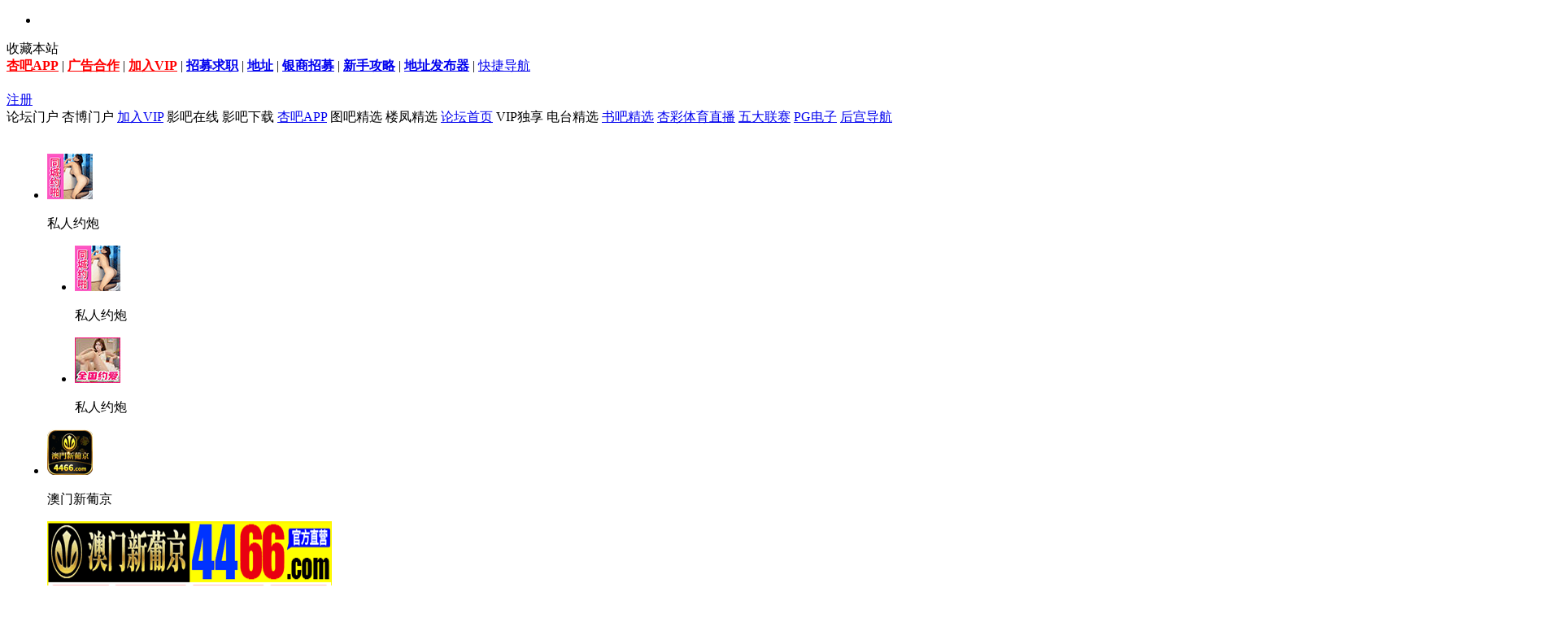

--- FILE ---
content_type: text/html; charset=utf-8
request_url: https://bookyy.space/vip.html
body_size: 36677
content:
<!DOCTYPE html PUBLIC "-//W3C//DTD XHTML 4.01 Transitional//EN" "http://www.w3.org/TR/xhtml1/DTD/xhtml1-transitional.dtd">
<html xmlns="http://www.w3.org/1999/xhtml">
<head><meta http-equiv="Content-Type" content="text/html; charset=utf-8" />
        <!--<title>&lt;!&ndash;&ndash;&gt;杏吧_性吧_sex8_杏吧有你春暖花开  &lt;!&ndash;&ndash;&gt;&lt;!&ndash;&ndash;&gt;</title>-->
    <!--<meta name="keywords" content="门户" />-->
    <!--<meta name="description" content="门户 " />-->

    <title>VIP独享_杏吧论坛_性吧成人论坛</title>
    <meta name="keywords" content="性吧VIP,杏吧vip,成人论坛,成人电影,成人视频,成人图片,成人小说,大秀直播,杏吧棋牌,杏吧秀场,sex8,微杏APP" />
    <meta name="description" content="杏吧VIP独享尊享体验，给您带来不一样的感觉。购买性吧VIP权限更多，更精彩" />
    <meta name="author" content="http://www.sex8.int/">


    <meta name="MSSmartTagsPreventParsing" content="True" />
    <meta http-equiv="MSThemeCompatible" content="Yes" />
    <base href="/" />
    <link rel="stylesheet" href="data/cache/style_1_common-new.css?Lq6">
    <link rel="stylesheet" href="data/cache/style_1_lt.css?Lq6">
    <script type="text/javascript">var STYLEID = '1', STATICURL = '/static/', IMGDIR = '/static/image/common/', VERHASH = 'Lq6', charset = 'utf-8', discuz_uid = '0', cookiepre = 'A8tI_2132_', cookiedomain = '', cookiepath = '/', showusercard = '0', attackevasive = '0', disallowfloat = 'newthread', creditnotice = '1|银币|枚,2|金币|枚,3|钻石|枚,4|推广点|点,5|威望|点,6|贡献|点,7|杏币|个,8|RMB|彩金', defaultstyle = '', REPORTURL = 'aHR0cDovL3d3dy5zZXg4LmludC92aXAucGhw', SITEURL = 'http://www.sex8.int/', JSPATH = 'static/js/', CSSPATH = 'data/cache/style_', DYNAMICURL = '';</script>
    <script src="static/js/common.js?Lq6" type="text/javascript"></script>
    <script src="static/js/common_extra.js?Lq6" type="text/javascript"></script>
    <script src="static/js/peerclick.js?Lq6" type="text/javascript"></script>
</head>
<body>
<div id="append_parent"></div><div id="ajaxwaitid"></div>
<div class="bottom">
    <div class="center-block">
        <!-- <div class="speaker-bg"></div> -->
        <div class="txtMarquee-left">
            <div class="bd">
                <ul class="infoList" id="j-txt-que">
                    <li><a href=""></a></li>
                </ul>
            </div>
        </div>
        <!--<div class="finger"></div><div class="finger"></div>-->
        <!-- <a href="" target="_blank">
        <div class="portal-kefu"></div></a> -->
    </div>
</div>
<div class="header">
    <div class="uk-header">
        <div class="uk-header-nav">
            <div class="uk-header-left">
                <div class="lattice" onclick="addFavorite(this.href, '杏吧 性吧 杏吧有你春暖花开');return false;"><i></i>收藏本站</div>
                                <a href="/plugin.php?id=s8_app:intro" target="_blank"  style="font-weight: bold;color: red">杏吧APP</a> |                                 <a href="/misc.php?mod=faq&action=faq&id=9" target="_blank"  style="font-weight: bold;color: red">广告合作</a> |                                 <a href="/plugin.php?id=activities:vippayment&ad=dingbu"  style="font-weight: bold;color: red">加入VIP</a> |                                 <a href="/misc.php?mod=faq&action=faq&id=25" target="_blank"  style="font-weight: bold;">招募求职</a> |                                 <a href="/misc.php?mod=faq&action=faq&id=13" target="_blank"  style="font-weight: bold;">地址</a> |                                 <a href="/thread-13076058-1-1.html"  style="font-weight: bold;">银商招募</a> |                                                                 <a href="/member.php?mod=register_success" title="教你如何做个安静的老司机" target="_blank"  style="font-weight: bold;">新手攻略</a> |                                 <a href="/thread-19134140-1-1.html" title="最新地址放到D盘" target="_blank"  style="font-weight: bold;">地址发布器</a> |                                                                                                                                                                                                                                 <a href="javascript:;" id="qmenu" class="qmenu_1" onmouseover="delayShow(this, function () {showMenu({'ctrlid':'qmenu','pos':'34!','ctrlclass':'a','duration':2});showForummenu(0);})" name="y_a">快捷导航</a>
                            </div>
            <div id="qmenu_menu" class="p_pop blk" style="display: none;">
<div class="ptm pbw hm">
请 <a href="javascript:;" class="xi2" onclick="lsSubmit()" name="y_a" style="display: inline"><strong>登录</strong></a> 后使用快捷导航<br />没有帐号？<a href="member.php?mod=register" style="display: inline" class="xi2 xw1">立即注册</a>
</div>
<div id="fjump_menu" class="btda"></div></div>            <div class="uk-header-right">
                <button class="qd-nav-btn" style="display: none">
今日签到
</button>
<script src="static/js/logging.js?Lq6" type="text/javascript"></script>
<div id="login_btn" onclick="ls_Submit()"><a href="javascript:;" style="color: #fff;"  name="y_a" >登录</a></div>
<a href="javascript:;" class="e_reg" onclick="location.href='/member.php?mod=register&amp;reflog=top'" name="y_a">注册</a>
<script src="static/js/md5.js?Lq6" type="text/javascript" reload="1"></script>
<script>
is_login =  false ;
signin = '1' || 0;
new_s = '';


    document.onkeydown=function(event){
        var e = event || window.event || arguments.callee.caller.arguments[0];
        if(e && e.keyCode==116){ // 按 F5
            var pathname=window.location.pathname;
            //var pathname = 'portal-1.html';
            var number=0;
            var id = pathname.match(/^\/([a-z1-9]+)(-([0-9])|)\.html$/);
            var type_arr = ['portal','p2p','video','photo','book','radio','info','vip','xb','tv'];
            if(id){
                if(id[3]){
                    number = parseInt(id[3]);
                }else{
                    number = 0;
                }
                number = parseInt(number)+1;
                var type   = id[1];
            }
            if(number>0 && type_arr.indexOf(type)>=0){
                if(number%5 == 0){
                    window.location = type+'.html';
                }else {
                    window.location = type + '-' + number % 5 + '.html';
                }
            }
            return false;
        }
    };
    function randomDisplayPortal(obj){
        var type = obj.getAttribute('url');
        var type_arr = ['portal','p2p','video','photo','book','radio','info','vip','xb','tv'];
        if( type_arr.indexOf(type)>=0){
            var number=parseInt(Math.random()*10);
            if(number%5 == 0){
                window.open(type + '.html');
            }else {
                window.open(type + '-' + number % 5 + '.html');
            }
        }
        return true;
    }
</script>            </div>
        </div>
    </div>
    <div class="full header-border">
        <div class="uk-header-menu">
                        <a href="/portal.html"><div class="sexbar-logo"></div></a>
                        <div class="site-guide">
                                                                <a url="portal" onclick="randomDisplayPortal(this)" >论坛门户</a>
                                                                <a url="xb" onclick="randomDisplayPortal(this)" >杏博门户</a>
                                                                <a href="/plugin.php?id=activities:vippayment&ad=daohanglan"   style="">加入VIP</a>
                                                                <a url="video" onclick="randomDisplayPortal(this)" >影吧在线</a>
                                                                <a url="p2p" onclick="randomDisplayPortal(this)" >影吧下载</a>
                                                                <a href="/plugin.php?id=s8_app%3Aintro&x="   style="">杏吧APP</a>
                                                                <a url="photo" onclick="randomDisplayPortal(this)" >图吧精选</a>
                                                                <a url="info" onclick="randomDisplayPortal(this)" >楼凤精选</a>
                                                                <a href="/forum.html"   style="">论坛首页</a>
                                                                <a url="vip" onclick="randomDisplayPortal(this)" class="active">VIP独享</a>
                                                                <a url="radio" onclick="randomDisplayPortal(this)" >电台精选</a>
                                                                <a href="/books.html"   style="">书吧精选</a>
                                                                <a href="https://www.bxkfw458.com/s3/gupkkpka"   style="">杏彩体育直播</a>
                                                                <a href="https://www.bxkfw458.com/s3/gupkkpka"   style="">五大联赛</a>
                                                                <a href="https://www.bxkfw458.com/s3/gupkkpka"   style="">PG电子</a>
                                                                <a href="https://www.heiliao23.info/"   style="">后宫导航</a>
                                            </div>
            <a href="" class="j-oscar" target="_blank">
                <img id="j-oscar" src="">
            </a>
        </div>
    </div>
        <div><div class="full fnwehjnc12 float-left12">

<div class="div-list">

            <div class="cols cols-1" style="width: 25%;">

                <ul>

                    <li style="margin-left: 10px;">

                        <div class="div-poster-nav">

                        <a  onClick="window.open('/dasp.php?a=T01&amp;u=https%3A%2F%2Fepcbs1188.com');"><img src="https://photos.zteangjiao0.com/5da581da1fefb8cea773317ea3143b56.gif"></a></div>

                        <p>私人约炮</p>

                        <div class="div-info div-info-left" style="display: none;">

                            <i class="triangle-up triangle-up-left"></i>

<a onClick="window.open('/dasp.php?a=T01&amp;u=https%3A%2F%2Fepcbs1188.com');"><img src="https://photos.zteangjiao0.com/17d83ad8d3efbf8e4ef2baadcfc33d15.gif">

</a>

                        </div>

                    </li>

                    <li style="margin-left: 44px;">

                        <div class="div-poster-nav">

                        <a  onClick="window.open('/dasp.php?a=T02&amp;u=https%3A%2F%2Fepcbs1188.com');" ><img src="

https://photos.zteangjiao0.com/5da581da1fefb8cea773317ea3143b56.gif""></a></div>

                        <p>私人约炮</p>

                        <div class="div-info div-info-left" style="display: none;">

                            <i class="triangle-up triangle-up-left"></i>

<a onClick="window.open('/dasp.php?a=T02&amp;u=https%3A%2F%2Fepcbs1188.com');">

<img src="https://photos.zteangjiao0.com/17d83ad8d3efbf8e4ef2baadcfc33d15.gif">

</a>

                        </div>

                    </li>

                    <li style="margin-left: 44px;">

                        <div class="div-poster-nav">

                        <a  onClick="window.open('/dasp.php?a=T03&amp;u=https%3A%2F%2Fepcbs1188.com');" ><img src="https://photos.zteangjiao0.com/5ce1d167ceab4f583a68d52cd116b9f7.jpg"></a></div>

                        <p>私人约炮</p>

                        <div class="div-info" style="display: none;">

                            <i class="triangle-up triangle-up-left"></i>

                            <a onClick="window.open('/dasp.php?a=T03&amp;u=https%3A%2F%2Fepcbs1188.com');">

<img src="https://photos.zteangjiao0.com/04285319a28f71c9dda418d4f356ac3d.gif">

</a>

                        </div>

                    </li>

                </ul>

            </div>

            <div class="cols cols-2" style="width: 25%;">

                <ul>

                    <li style="margin-left: 10px;">

                         <div class="div-poster-nav">

                         <a onClick="window.open('/dasp.php?a=T04&amp;u=http%3a%2f%2f23.225.52.67%3a4466%2fvip341.html');"  ><img src="https://photos.zteangjiao0.com/7d662099f99f06657c10090918338568.gif"></a></div>

                        <p>澳门新葡京</p>

                        <div class="div-info div-info-left">

                            <i class="triangle-up triangle-up-left"></i>

                            <a onClick="window.open('/dasp.php?a=T04&amp;u=http%3a%2f%2f23.225.52.67%3a4466%2fvip341.html');">

<img src="https://photos.zteangjiao0.com/1c5b2aecaff46f3c48526514b5bd9099.gif">

</a>

                        </div>

                    </li>

                    <li style="margin-left: 44px;">

                        <div class="div-poster-nav">

                        <a  onClick="window.open('/dasp.php?a=T05&amp;u=https%3A%2F%2Fepcbs1188.com');" ><img src="https://photos.zteangjiao0.com/5ce1d167ceab4f583a68d52cd116b9f7.jpg"></a></div>

                        <p>私人约炮</p>

                        <div class="div-info div-info-left">

                            <i class="triangle-up triangle-up-left"></i>

<a onClick="window.open('/dasp.php?a=T05&amp;u=https%3A%2F%2Fepcbs1188.com');" ><img src="https://photos.zteangjiao0.com/04285319a28f71c9dda418d4f356ac3d.gif">

</a>

                        </div>

                    </li>

                    <li style="margin-left: 44px;">

                        <div class="div-poster-nav">

                        <a  onClick="window.open('/dasp.php?a=T06&amp;u=https%3A%2F%2Fh5w81h.top');" ><img src="https://photos.zteangjiao0.com/3f5f7f521dd4ba0c7432d0c9307a778c.gif"></a></div>

                        <p>同城约炮</p>

                        <div class="div-info div-info-left">

                            <i class="triangle-up triangle-up-left"></i>

<a onClick="window.open('/dasp.php?a=T06&amp;u=https%3A%2F%2Fh5w81h.top');" ><img src="https://photos.zteangjiao0.com/c815a39fcce6d8c0d0d56eb158c8a63f.gif">

</a>

                        </div>

                    </li>

                </ul>

            </div>

            <div class="cols cols-1" style="width: 25%;">

                <ul>

                    <li style="margin-left: 20px;">

                        <div class="div-poster-nav">

                        <a onClick="window.open('/dasp.php?a=T07&amp;u=https%3A%2F%2Fwww.bxkfw458.com%2Fs3%2Fgupkkpka');"  ><img src="https://photos.zteangjiao0.com/5f2976c3a1b64ea395f613c5521c7cd5.gif"></a></div>

                        <p>杏彩体育</p>

                        <div class="div-info div-info-right" style="display: none;">

                            <i class="triangle-up triangle-up-right"></i>

<a onClick="window.open('/dasp.php?a=T07&amp;u=https%3A%2F%2Fwww.bxkfw458.com%2Fs3%2Fgupkkpka');">

<img src="https://photos.zteangjiao0.com/c3ac1635b7e3969ae8cf3d92d2dbd99b.gif">

</a>

                        </div>

                    </li>

                    <li style="margin-left: 44px;">

                        <div class="div-poster-nav">

                        <a  onClick="window.open('/dasp.php?a=T08&amp;u=https%3A%2F%2Fwww.bxkfw458.com%2Fs3%2Fbuyuevga');" ><img src="https://photos.zteangjiao0.com/efb4fac9894992a5f39994bbe1b5c463.gif"></a></div>

                        <p>杏彩体育</p>	

                        <div class="div-info div-info-right">

                            <i class="triangle-up triangle-up-right"></i>

                            <a onClick="window.open('/dasp.php?a=T08&amp;u=https%3A%2F%2Fwww.bxkfw458.com%2Fs3%2Fbuyuevga');">

<img src="https://photos.zteangjiao0.com/2dbd5899fcbc5686ff4b9a62dce36540.gif">

</a>

                        </div>

                    </li>

                    <li style="margin-left: 44px;">

                        <div class="div-poster-nav">

                        <a onClick="window.open('/dasp.php?a=T09&amp;u=https%3A%2F%2Fwww.glksr3.com%2Fs3%2Fgupkkpba');"  ><img src="https://photos.zteangjiao0.com/610b2102f3d9688f81e1dd6395bc1e67.gif"></a></div>

                        <p>杏彩体育</p>

                        <div class="div-info div-info-right" style="display: none;">

                            <i class="triangle-up triangle-up-right"></i>

                            <a   onClick="window.open('/dasp.php?a=T09&amp;u=https%3A%2F%2Fwww.glksr3.com%2Fs3%2Fgupkkpba');">

<img src="https://photos.zteangjiao0.com/151032153dd368ea0e8e2e229b528107.gif">

</a>

                        </div>

                    </li>

                </ul>

            </div>

            <div class="cols cols-2" style="width: 25%;">

                <ul>

                    <li style="margin-left: 30px;">

                         <div class="div-poster-nav">

                         <a  onClick="window.open('/dasp.php?a=T10&amp;u=https%3A%2F%2Fwww.bxkfw458.com%2Fs3%2Fgupkkpka');" ><img src="https://images.zteangjiao0.com/6b8fd4f20b6f8d9abff90f018e9fa2a3.gif"></a></div>

                        <p>杏彩体育</p>

                        <div class="div-info div-info-right" style="display: none;">

                            <i class="triangle-up triangle-up-right"></i>

<a  onClick="window.open('/dasp.php?a=T10&amp;u=https%3A%2F%2Fwww.bxkfw458.com%2Fs3%2Fgupkkpka');"><img src="https://images.zteangjiao0.com/3b61fa9e60f9b91f55a1342f7f9c2b9f.gif">

</a>

                        </div>

                    </li>

                    <li style="margin-left: 44px;">

                        <div class="div-poster-nav">

                        <a onClick="window.open('/dasp.php?a=T11&amp;u=https%3A%2F%2Fwww.bxkfw458.com%2Fs3%2Fgupkkpka');"  ><img src="https://photos.zteangjiao0.com/673442a67990c9169a27ffac8c445eb8.gif"></a></div>

                        <p>杏彩体育</p>

                        <div class="div-info div-info-right" style="display: none;">

                            <i class="triangle-up triangle-up-right"></i>

                            <a   onClick="window.open('/dasp.php?a=T11&amp;u=https%3A%2F%2Fwww.bxkfw458.com%2Fs3%2Fgupkkpka');">

<img src="https://photos.zteangjiao0.com/82ffdd73ba8400a4407db375a9cae680.gif">

</a>

                        </div>

                    </li>

                    <li style="margin-left: 44px;">

                        <div class="div-poster-nav">

                        <a onClick="window.open('/dasp.php?a=T12&amp;u=http%3A%2F%2F23.225.52.67%3A4466%2Fvip341.html');" >

                        <img src="https://photos.zteangjiao0.com/7d662099f99f06657c10090918338568.gif"></a></div>

                        <p>澳门新葡京</p>

                        <div class="div-info div-info-right">

                            <i class="triangle-up triangle-up-right"></i>

                            <a onClick="window.open('/dasp.php?a=T12&amp;u=http%3A%2F%2F23.225.52.67%3A4466%2Fvip341.html');">

<img src="https://photos.zteangjiao0.com/1c5b2aecaff46f3c48526514b5bd9099.gif">

</a>

                        </div>

                    </li>

                </ul>

       </div>

    </div>

</div></div></div>
<link rel="stylesheet" href="data/cache/style_1_chitu.css?Lq6">
<script src="static/js/chitu.js?Lq6" type="text/javascript"></script>
    <!--绿色导航-->
    <div class="vip-top">
        <div class="content" style="position: relative;height: 66px;">
            <div class="chitu-logo">
                <a href="">
                    <img src="/static/image/common//image/vip_logo.png" >
                </a>
            </div>
            <div class="chitu-search">
                <script> 
// queueMicrotask polyfill for qq browser 
if (typeof window.queueMicrotask !== "function") { 
window.queueMicrotask = function (callback) { 
Promise.resolve() 
.then(callback) 
.catch(e => setTimeout(() => { throw e; })); 
}; 
} 
</script> 
<script>
if (window.Alpine === undefined) document.write('\x3Cscript  src="static/js/alpine.min.js">\x3C/script>');
</script> 
<script src="static/js/jquery-1.11.1.min.js?Lq6" type="text/javascript"></script>
<script>jQuery.noConflict();</script>
<script>
function alpineInit2(){ 
return { 
tagArr2: [] , 
suggestionTag2:[], 
tagInput2:'', 
timer2: null, 
init(){
},
handleKeypress2(event){		 
const tag = event.target.value 
if (event.key !="Enter") return; // 按下enter时, 新增标签
this.tagInput2 = tag; 
this.suggestionTag2 = []; 
}, 
handleInput2(event){ 
const searchkey = event.target.value; 
if (!searchkey) return; // 空值不处理 
// debounce请求 
clearTimeout(this.timer2) 
this.timer2 = setTimeout(()=>{ this.getSuggestionTag2(searchkey) }, 500) 
}, 
addTag2(tag){ 
this.tagInput2 = tag; 
this.suggestionTag2 = [];				 
}, 
getSuggestionTag2(searchkey) { 
const url = '/forum.php?mod=tag&op=search&inajax=1&searchkey='+ encodeURIComponent(searchkey) 
fetch(url) 
.then(res => res.text()) 
.then(res => { 
// 避免拿不到第一個a tag內容 
res = res.replace('<root><![CDATA[','').replace(']]></root>','') 
// 把xml转成dom再去处理 
const div = document.createElement('div') 
div.innerHTML = res 
const tagArr2 = Object.values(div.querySelectorAll('a')).map(item => item.innerText) 
                        //調整下拉式選單的位置
                        jQuery('.tag-suggestion').css('left',jQuery('#tag_search_form').position().left + 13 + 'px')
                        jQuery('.tag-suggestion').css('top',jQuery('#tag_search_form').position().top + 38 + 'px')
this.suggestionTag2 = tagArr2; 
}) 
} 
} 
} 
</script> 
<style> 
.tag-search-wrapper { 
position: relative; 
} 
.tag-suggestion { 
width: 150px; 
max-height: 250px; 
overflow-y: scroll; 
position: absolute; 
left: 13px ; 
top: 38px; 
background-color: #fff; 
        z-index:9; 
        line-height:18px; 
} 
.tag-suggestion li { 
padding: 5px; 
} 
.tag-suggestion li:hover { 
background-color: #d9d7d7; 
} 
</style> 
<div id="scbar" class="cl">
<form id="scbar_form" style="display: none;" method="post" autocomplete="off" onsubmit="searchFocus($('scbar_txt'))" action="search.php?searchsubmit=yes" target="_blank">
<input type="hidden" name="mod" id="scbar_mod" value="forum" />
<input type="hidden" name="srchtype" value="fulltext" />
<input type="hidden" name="srhfid" value="0" />
<input type="hidden" name="srhlocality" value="portal::mc" />
<table cellspacing="0" cellpadding="0">
<tr>
<td class="scbar_txt_td" style="position:relative">
<input type="text" name="srchtxt" id="scbar_txt" value="请输入搜索内容" autocomplete="off" x-webkit-speech speech />
<select id="serch_way">
<option>帖子</option>
<option>综合</option>
</select>
<button type="submit" name="searchsubmit" id="scbar_btn" sc="1" class="chitu-search-btn" value="true"><strong class="xi2" ></strong></button>
</td>
<td class="scbar_type_td" style="position:relative">
<div class="trangle"></div>
<a href="javascript:void(0);" name="y_a" id="scbar_type" class="xg1"  hidefocus="true"></a>
</td>
                <!--<td class="scbar_btn_td">-->
<!--<button type="submit" name="searchsubmit" id="scbar_btn" sc="1" class="pn pnc" value="true"><strong class="xi2" >搜索</strong></button>-->
<!--</td>-->
</tr>
</table>
</form>
<form id="tag_search_form" style="display: none;" x-data="alpineInit2()">
        <input x-model="tagInput2" @keypress="handleKeypress2" @input="handleInput2" type="text" name="srchtxt" id="scbar_txt" placeholder="请输入搜索内容" class="xg1" autocomplete="off"  x-webkit-speech speech />
        <ul x-show="tagInput2" class="tag-suggestion"> 
            <template x-for="tag in suggestionTag2"> 
                <li x-text="tag" @click="addTag2(tag)" ></li> 
            </template> 
        </ul> 
<div class="scbar_btn_td search_button">
            <button type="submit" name="searchsubmit" id="scbar_btn" sc="1" class="chitu-search-btn" style="top:9px;" value="true"><strong class="xi2" ></strong></button>
</div>
<div class="tag-outter-wrapper">
<strong>热门标签: </strong>
<div class="tag-wrapper"></div>
</div>		
</form>
</div>
<script type="text/javascript">
initSearchmenu('scbar', '');
handleSpecificUser()
fetchHotTags()

function fetchHotTags(){
const AuthToken = getcookie('dz_authtoken')
const url = 'https://kongsjieie.bar/v2/tag/hot'

jQuery.ajax({
url,
type:'GET',
headers: { AuthToken },
success(res){
// 只取前五个
res.data.hotTag.slice(0,5).forEach(item => {
const element = `<div class="tag" onclick="searchWithTag('${item.tag}')">${item.tag}(${item.count})</div>`
                    jQuery('#tag_search_form .tag-wrapper').append(element)
})
}
})
}
// 判断是不是特定用户组
function handleSpecificUser(){
jQuery.getJSON('/user_group_allowsearch.php', function(res){
if (res) { 
// 是特定用户组的时后
jQuery('#scbar_form').show()
} else {
// 非特定用户组
jQuery('#tag_search_form').css('display','flex')
}
})
}

function searchWithTag(tag){
const url = encodeURI("/searchTag?tag="+tag)
location.href = url
}

function bindEvent(){
jQuery('.search_button').on('click', function(){
const tag = jQuery('#tag_search_form input').val()
if (!tag) return;

searchWithTag(tag)			
})

jQuery('#tag_search_form').on('submit', function(e){
e.preventDefault()

const tag = jQuery('#tag_search_form input').val()
if (!tag) return;

searchWithTag(tag)
})
}

// when dom is ready
document.addEventListener('DOMContentLoaded', bindEvent)	
</script>
<style>
  /* #11316 搜索tag的样式 */
body #scbar{
height: auto;
}

#scbar_form {
padding: 5px 0;
}

#tag_search_form {
    display: flex;
    align-items: center;		
padding: 5px 0;
}

#tag_search_form input {
    /* 
    width: 400px;		
    height: 25px;
    margin-left: 15px;
    border: 1px solid #eae8e8;
    */
}

#tag_search_form input:focus-visible {
outline: none;
}

#tag_search_form .search_button {
display: inline-block;
flex-shrink: 0;
cursor: pointer;
}

#tag_search_form #tag_search_btn {
margin: 0;
    padding: 0;
    border: none;
    background: transparent none;
box-shadow: none;
}

#tag_search_form strong {
color: #ffffff;
margin: 0 10px;
flex-shrink: 0;		
}

#tag_search_form .tag-outter-wrapper {
display: flex;
align-items: center;
}

  #tag_search_form .tag-wrapper {
      display: flex;
align-content: center;
flex-wrap: wrap;
gap: 5px;
flex-basis: 650px;
    	flex-grow: 0;			
  }

  #tag_search_form .tag-wrapper .tag {
      border-radius: 5px;
      padding: 0 10px;
      color: #fff;
      margin-right: 10px;
cursor: pointer;
height: 25px;
    	line-height: 25px;			
  }
  
  .vip-top .tag-wrapper .tag {
      background-color: #ff0fd0;		
  }

  .yingba-top .tag-wrapper .tag {
      background-color: #ff4970;		
  }
  
  .chitu-top .tag-wrapper .tag {
      background-color: #a1d23d;		
  }
  
  .diantai-top .tag-wrapper .tag {
      background-color: #3db5d2;		
  }
  
  .loufeng-top .tag-wrapper .tag {
      background-color: #ff5609;		
  }
  
</style>
            </div>
        </div>
    </div>
    <!--轮播图片-->
    <!--轮播图片-->
<div id="carousel1" name="0">
    <div class="car_bigp">
                        <a href="/plugin.php?id=activities:vippayment&ad=VIPlunbotu" title="VIP送90天！享福利一天只要1.10元！" target="_blank">
            <img src="https://images.zteangjiao0.com/c29692bb1232e7a805b8de3032cc9376-1920-466.gif" style="display:block;" />
        </a>
                <a href="https://www.bxkfw458.com/s3/gupkkpka" title="【杏彩体育】杏吧直营 提现担保 赠送杏吧VIP" target="_blank">
            <img src="https://images.zteangjiao0.com/29debb7e6382c7b164acdc95e4418f6b-1920-466.gif"  />
        </a>
                <a href="https://www.bxkfw458.com/s3/gupkkpka	" title="【杏彩体育】欧洲五大联赛 点起战火 杏吧直营 提现担保" target="_blank">
            <img src="https://images.zteangjiao0.com/acf5071320d0638c172ff3473ad3a5d4-1920-466.gif"  />
        </a>
                <a href="/plugin.php?id=e6_propaganda&nav=index" title="宣傳中心福利" target="_blank">
            <img src="https://images.zteangjiao0.com/d4ca08500162291fd5863792e210a5a5-1920-466.png"  />
        </a>
                <a href="thread-20475035-1-1.html" title="全裸变态女仆中出" target="_blank">
            <img src="https://images.zteangjiao0.com/e30b5a5f78a4d380167724ef5c823bd8-1920-466.jpg"  />
        </a>
                <a href="https://www.bxkfw458.com/s3/gupkkpka	" title="【杏彩体育】美国NBA 力挽狂蓝 杏吧直营 提现担保" target="_blank">
            <img src="https://images.zteangjiao0.com/7329064245b2332da956892557b9778b-1920-466.gif"  />
        </a>
            </div>
    <div class="car_click">
        <div class="car_c_smallpic">
                                    <img src="https://images.zteangjiao0.com/3eced69e4539bde26d988b638271615a-180-70.gif" style="border:solid 2px Darkorange"  />
                        <img src="https://images.zteangjiao0.com/f908451949c91f86fbf681b02b08ac81-180-70.gif"   />
                        <img src="https://images.zteangjiao0.com/656a257a64ccf6e3b91b4754991e0968-180-70.gif"   />
                        <img src="https://images.zteangjiao0.com/c940c9a41a8b31915f3e00589410fc60-180-70.png"   />
                        <img src="https://images.zteangjiao0.com/ea7c5267fc38a6e1b23ab63a02f280ac-180-70.jpg"   />
                        <img src="https://images.zteangjiao0.com/ebeffb1b3ee2a87c09a4f71a4e71fedc-180-70.gif"   />
                    </div>
    </div>
</div>    <!--vip 八大特权-->
    <div class="content margin-top">
        <ul class="floor col-max clearfix">
            <li class="floor-first first-pink text-center" style="background-color: #7718d5">
                <span>网红头牌</span>
            </li>
        </ul>
    </div>
    <div class="content margin-top clearfix">
                                        <a class="privilege" href="/forum-1160-1.html" target="_blank" style="color:white;">
            <img src="https://mc.chunsise.bar/ad/newbbs/20240408_1701_46.jpg">
            <h5>爱鸟萝莉</h5>
        </a>
                                <a class="privilege" href="/forum-1147-1.html" target="_blank" style="color:white;">
            <img src="https://mc.chunsise.bar/ad/newbbs/20240701_1702_592.png">
            <h5>伍貳柒捌</h5>
        </a>
                                <a class="privilege" href="/forum-1181-1.html" target="_blank" style="color:white;">
            <img src="https://mc.chunsise.bar/ad/newbbs/20240701_1703_527.jpg">
            <h5>原子兔兔</h5>
        </a>
                                <a class="privilege" href="/forum-1151-1.html" target="_blank" style="color:white;">
            <img src="https://mc.chunsise.bar/ad/newbbs/20230223_1704_412.png">
            <h5>玩偶姐姐</h5>
        </a>
                                <a class="privilege" href="/forum-1156-1.html" target="_blank" style="color:white;">
            <img src="https://mc.chunsise.bar/ad/newbbs/20240701_1705_508.jpg">
            <h5>Siganjue</h5>
        </a>
                                <a class="privilege" href="/forum-1158-1.html" target="_blank" style="color:white;">
            <img src="https://mc.chunsise.bar/ad/newbbs/20240408_1706_824.jpg">
            <h5>粉墨人生</h5>
        </a>
                                <a class="privilege" href="/forum-1138-1.html" target="_blank" style="color:white;">
            <img src="https://mc.chunsise.bar/ad/newbbs/20230223_1707_559.png">
            <h5>樱花小猫</h5>
        </a>
                                <a class="privilege" href="/forum-1187-1.html" target="_blank" style="color:white;">
            <img src="https://mc.chunsise.bar/ad/newbbs/20240701_1708_57.png">
            <h5>熊猫探花</h5>
        </a>
                        <!-- <a class="privilege" href="">
            <img src="/source/plugin/activities/img/icon-11.png">
            <h5></h5>
        </a>
        <a class="privilege" href="">
            <img src="/source/plugin/activities/img/icon-22.png">
            <h5></h5>
        </a>
        <a class="privilege" href="">
            <img src="/source/plugin/activities/img/icon-13.png">
            <h5></h5>
        </a>
        <a class="privilege" href="">
            <img src="/source/plugin/activities/img/icon-14.png">
            <h5></h5>
        </a>
        <a class="privilege" href="">
            <img src="/source/plugin/activities/img/icon-15.png">
            <h5></h5>
        </a>
        <a class="privilege" id="ajax-get-link">
            <img src="/source/plugin/activities/img/icon-16.png">
            <h5></h5>
        </a>
        <a class="privilege" href="">
            <img src="/source/plugin/activities/img/icon-17.png">
            <h5></h5>
        </a>
        <a class="privilege" href="">
            <img src="/source/plugin/activities/img/icon-20.png">
            <h5></h5>
        </a> -->
    </div>

    <!--板块-VIP原创-->
    <a name="mh-vip-03" class="mh-anchor"></a>
    <div class="content margin-top border-pink clearfix">
        <a class="ranking col-min index-fl03 j-index_domain">
        </a>
        <ul class="floor col-max clearfix" id="tab03">
            <li class="floor-first first-pink text-center t03" style="background-image: url('/static/image/common//image/vip-icon.png');">
                <span><a href="/forum.php?gid=22" style="color:white;">网红一区</a></span>
            </li>
                                                            <li class="text-center t03">
                <span><a href="/forum-1138-1.html" target="_blank">樱花小猫</a></span>
            </li>
                                                <li class="text-center t03">
                <span><a href="/forum-1160-1.html" target="_blank">爱鸟萝莉</a></span>
            </li>
                                                <li class="text-center t03">
                <span><a href="/forum-1187-1.html" target="_blank">熊猫探花 </a></span>
            </li>
                                                <li class="text-center t03">
                <span><a href="/forum-1159-1.html" target="_blank">丝丝心动</a></span>
            </li>
                                                <li class="text-center t03">
                <span><a href="forum-1181-1.html" target="_blank">原子兔兔</a></span>
            </li>
                                    <li class="floor-more text-right">
                <a href="/forum.php?gid=22">更多>></a>
            </li>
        </ul>
    </div>
    <div class="content margin-top10 clearfix" id="container03">
        <div class="col-max inline-block margin-top con">
            <table class="floor-1">
                <tr class="row1">
                    <td rowspan="2">
                        <div class="ifocus">
                            <div class="ifocus_pic">
                                <div class="ifocus_piclist">
                                    <ul>
                                                                                <li><a href="thread-20481660-1-1.html" title="【璐灵丝阁】路中央漏出·大片质感·有客车路过【33P+2P验证】" target="_blank"><img src="https://images.zteangjiao0.com/0b41e08d8f9d27310c7cd558c6c4e918-270-310.jpg"></a></li>
                                                                                <li><a href="thread-20482793-1-1.html" title="【花儿原创】太骚的骚鸡，乳房不大，欲望却太高【34P+4P验证】" target="_blank"><img src="https://images.zteangjiao0.com/bd320b3de10988f86ba4bcdde4c95992-270-310.JPG"></a></li>
                                                                                <li><a href="thread-20481655-1-1.html" title="【花儿原创】骚的不要不要的，浪【36P+4P验证】" target="_blank"><img src="https://images.zteangjiao0.com/aff0f496482665d3273bcb6392c8e8b1-270-310.JPG"></a></li>
                                                                            </ul>
                                </div>
                                <div class="ifocus_tx">
                                    <ul>
                                                                                <li>
                                            <h6 class="floor-text1">【璐灵丝阁】路中央漏出·大片质感·有客车路过【33P+2P验证】</h6>
                                            <p class="floor-text1 text-gray">露出  骚逼</p>
                                        </li>
                                                                                <li>
                                            <h6 class="floor-text1">【花儿原创】太骚的骚鸡，乳房不大，欲望却太高【34P+4P验证】</h6>
                                            <p class="floor-text1 text-gray">美乳 高潮</p>
                                        </li>
                                                                                <li>
                                            <h6 class="floor-text1">【花儿原创】骚的不要不要的，浪【36P+4P验证】</h6>
                                            <p class="floor-text1 text-gray">美腿  性感</p>
                                        </li>
                                                                            </ul>
                                </div>
                            </div>

                            <div class="ifocus_btn">
                                <ul>
                                                                        <li><img src="https://images.zteangjiao0.com/0b41e08d8f9d27310c7cd558c6c4e918-90-90.jpg"></li>
                                                                        <li><img src="https://images.zteangjiao0.com/bd320b3de10988f86ba4bcdde4c95992-90-90.JPG"></li>
                                                                        <li><img src="https://images.zteangjiao0.com/aff0f496482665d3273bcb6392c8e8b1-90-90.JPG"></li>
                                                                    </ul>
                            </div>
                        </div>
                    </td>
                                        <td>
                        <a href="thread-20482821-1-1.html">
                            <img src="https://images.zteangjiao0.com/580c4399cfb2299b70240bbb9da57c82-380-310.jpg" class="floor-small">
                            <h6 class="floor-text2">【saoyiyi原创】丝足福利，长腿，黑丝，足交，射脚，有你喜欢的关键词吗？【18：19】</h6>
                            <p class="floor-text2 text-gray">巨乳 后入</p>
                        </a>
                    </td>
                                                            <td>
                        <a href="thread-20481664-1-1.html">
                            <img src="https://images.zteangjiao0.com/70b90ffa2974ce19cf6153ba9ea74dd1-380-310.jpg" class="floor-small">
                            <h6 class="floor-text2">【寒芒原创】在家里的榻榻米上操穿上了红肚兜的老婆【10:03】</h6>
                            <p class="floor-text2 text-gray">后入  肛交</p>
                        </a>
                    </td>
                                                            <td>
                        <a href="thread-20482823-1-1.html">
                            <img src="https://images.zteangjiao0.com/c4492a7bc31f92ffd70ce8d38955c278-380-310.jpg" class="floor-small">
                            <h6 class="floor-text2">【saoyiyi原创】塞着跳蛋去楼道露出回房间舔鸡巴解解馋【11：37】</h6>
                            <p class="floor-text2 text-gray">美乳 高潮</p>
                        </a>
                    </td>
                                    </tr>
                <tr class="row2">
                                                            <td>
                        <a href="thread-20479979-1-1.html">
                            <img src="https://images.zteangjiao0.com/8621b00ad1da5f9a744d6b6755848cf0-380-310.png" class="floor-small">
                            <h6 class="floor-text2">【米菲兔l原创】BunnyMiffy-五星级酒店和男友疯狂干炮激情内射【20：19】</h6>
                            <p class="floor-text2 text-gray">中出  内射</p>
                        </a>
                    </td>
                                                            <td>
                        <a href="thread-20482800-1-1.html">
                            <img src="https://images.zteangjiao0.com/49022dde2423a03ea4f22be5200bc98b-380-310.jpg" class="floor-small">
                            <h6 class="floor-text2">【cszdft原创】阳光明媚的日子里拍写真【28P+2P验证】</h6>
                            <p class="floor-text2 text-gray">后入 翘臀</p>
                        </a>
                    </td>
                                                            <td>
                        <a href="thread-20481971-1-1.html">
                            <img src="https://images.zteangjiao0.com/ec5869e227783ea22243f8ff174f2653-380-310.jpg" class="floor-small">
                            <h6 class="floor-text2">【DevilAndPussyl原创】魔鬼的女人不满足小玩具，用玻璃瓶插进自己的骚穴【17：24】</h6>
                            <p class="floor-text2 text-gray">丰臀 女上位</p>
                        </a>
                    </td>
                                                        </tr>
            </table>
        </div>
        <div class="col-max inline-block margin-top con" style="display: none">
        </div>
        <div class="col-max inline-block margin-top con" style="display: none">
        </div>
        <div class="col-max inline-block margin-top con" style="display: none">
        </div>
        <div class="col-min inline-block" style="vertical-align: top;">
            <h4 class="ranking-title">原创排行榜</h4>
            <ul class="ranking-list">
                                                <li><span class="circle bg-green">
                    1</span> <a href="/plugin.php?id=e6_propaganda&nav=task&read=tasklist">[宣传]分享,看片赚金币！</a></li>
                                <li><span class="circle bg-pink">
                    2</span> <a href="thread-20481655-1-1.html">骚的不要不要的，浪</a></li>
                                <li><span class="circle bg-purple">
                    3</span> <a href="thread-20481660-1-1.html">路中央漏出·大片质感·有客车路过</a></li>
                                <li><span class="circle ">
                    4</span> <a href="thread-20481664-1-1.html">在家里的榻榻米上操穿上了红肚兜的老婆</a></li>
                                <li><span class="circle ">
                    5</span> <a href="thread-20479979-1-1.html">五星级酒店和男友疯狂干炮激情内射</a></li>
                                <li><span class="circle ">
                    6</span> <a href="thread-20480015-1-1.html">口活非常棒让男人舒服的不要不要的做爱</a></li>
                                <li><span class="circle ">
                    7</span> <a href="thread-20481651-1-1.html">饭后·老公在厨房非要操我·一场激战</a></li>
                                <li><span class="circle ">
                    8</span> <a href="thread-20481667-1-1.html">性欲旺盛的骚货随时随地都想来一发</a></li>
                                <li><span class="circle ">
                    9</span> <a href="thread-20481673-1-1.html">隔着丝袜做爱 口交 足交 各种姿势干的我下不了床</a></li>
                                <li><span class="circle ">
                    10</span> <a href="thread-20477798-1-1.html">换上眼睛给男友撸管起飞</a></li>
                            </ul>
        </div>
    </div>
    
    <!--floor 广告-->
    <div><div class="content margin-top clearfix">
<a href="/dasp.php?a=V01&u=https%3A%2F%2Fwww.bxkfw458.com%2Fs3%2Fgupkkpka">
  <img   src="https://photos.zteangjiao0.com/12eb3c4d39ae3264e84ab716fee81f49.gif"width="595"  height="100"  border="0">
</a>
<a href="/dasp.php?a=V02&u=https%3A%2F%2Fepcbs1188.com>
  <img  src="https://photos.zteangjiao0.com/60f5349ff13d11f3568d3f751951e1de.jpg"width="595"  height="100"  border="0">
</a>
</div></div>    <!--板块-VIP影视-->
    <a name="mh-vip-05" class="mh-anchor"></a>
    <div class="content margin-top border-pink clearfix">
        <a class="ranking col-min index-fl05 j-index_domain">
        </a>
        <ul class="floor col-max clearfix" id="tab05">
            <li class="floor-first first-pink text-center t05" style="background-image: url('/static/image/common//image/vip-icon.png');">
                <span><a href="/forum.php?gid=886" style="color:white;">网红二区</a></span>
            </li>
                                                            <li class="text-center t03">
                <span><a href="/forum-1151-1.html" target="_blank">玩偶姐姐</a></span>
            </li>
                                                <li class="text-center t03">
                <span><a href="/forum-1158-1.html" target="_blank">粉墨人生</a></span>
            </li>
                                                <li class="text-center t03">
                <span><a href="/forum-1156-1.html" target="_blank">Siganjue</a></span>
            </li>
                                                <li class="text-center t03">
                <span><a href="/forum-1147-1.html" target="_blank">伍貳柒捌</a></span>
            </li>
                                                <li class="text-center t03">
                <span><a href="/forum-1153-1.html" target="_blank">璐灵丝阁</a></span>
            </li>
                                    <li class="floor-more text-right">
                <a href="/forum.php?gid=886">更多>></a>
            </li>
        </ul>
    </div>
    <div class="content margin-top10 clearfix" id="container05">
        <div class="col-max inline-block margin-top con">
            <table class="floor-1">
                <tr class="row1">
                    <td rowspan="2">
                        <div class="ifocus">
                            <div class="ifocus_pic">
                                <div class="ifocus_piclist">
                                    <ul>
                                                                                <li><a href="thread-20482791-1-1.html" title="【花儿原创】骚妻发情，居然用牙刷消火【33P+3P验证】" target="_blank"><img src="https://images.zteangjiao0.com/bc010c64429947ab06e734040206479f-270-310.JPG"></a></li>
                                                                                <li><a href="thread-20482790-1-1.html" title="【eromosaic原创】掰开粉嫩的骚逼 等鸡巴来插【69+3p验证】" target="_blank"><img src="https://images.zteangjiao0.com/fc8db214ff136e879e8a5b59885c58c2-270-310.JPG"></a></li>
                                                                                <li><a href="thread-20481654-1-1.html" title="【璐灵丝阁】衬衫丝袜OL风格·撸管必备佳品【32P+2验证】" target="_blank"><img src="https://images.zteangjiao0.com/80100f729f0dd1b7936b6b524540fb76-270-310.jpg"></a></li>
                                                                            </ul>
                                </div>
                                <div class="ifocus_tx">
                                    <ul>
                                                                                <li>
                                            <h6 class="floor-text1">【花儿原创】骚妻发情，居然用牙刷消火【33P+3P验证】</h6>
                                            <p class="floor-text1 text-gray">巨乳 后入</p>
                                        </li>
                                                                                <li>
                                            <h6 class="floor-text1">【eromosaic原创】掰开粉嫩的骚逼 等鸡巴来插【69+3p验证】</h6>
                                            <p class="floor-text1 text-gray">后入 翘臀</p>
                                        </li>
                                                                                <li>
                                            <h6 class="floor-text1">【璐灵丝阁】衬衫丝袜OL风格·撸管必备佳品【32P+2验证】</h6>
                                            <p class="floor-text1 text-gray">自慰 潮喷</p>
                                        </li>
                                                                            </ul>
                                </div>
                            </div>

                            <div class="ifocus_btn">
                                <ul>
                                                                        <li><img src="https://images.zteangjiao0.com/bc010c64429947ab06e734040206479f-90-90.JPG"></li>
                                                                        <li><img src="https://images.zteangjiao0.com/fc8db214ff136e879e8a5b59885c58c2-90-90.JPG"></li>
                                                                        <li><img src="https://images.zteangjiao0.com/80100f729f0dd1b7936b6b524540fb76-90-90.jpg"></li>
                                                                    </ul>
                            </div>
                        </div>
                    </td>
                                        <td>
                        <a href="thread-20482795-1-1.html">
                            <img src="https://images.zteangjiao0.com/eeeb16d2be2f2a451d79ca8eda0485f7-380-310.jpg" class="floor-small">
                            <h6 class="floor-text2">【cszdft原创】激烈的一天，母狗三洞全开【30P+2P验证】</h6>
                            <p class="floor-text2 text-gray">丰臀 女上位</p>
                        </a>
                    </td>
                                                            <td>
                        <a href="thread-20482799-1-1.html">
                            <img src="https://images.zteangjiao0.com/44b3d0ffb2d4840279314d8d96f86031-380-310.jpg" class="floor-small">
                            <h6 class="floor-text2">【璐灵丝阁】漆黑的骚逼肉丝袜特写·小浪蹄子【66P+2P验证】</h6>
                            <p class="floor-text2 text-gray">无套 内射</p>
                        </a>
                    </td>
                                                            <td>
                        <a href="thread-20481666-1-1.html">
                            <img src="https://images.zteangjiao0.com/37f860d11ffebf3bee92562e35c9929a-380-310.jpg" class="floor-small">
                            <h6 class="floor-text2">【花儿原创】慰籍自己空虚的洞，用个假的鸡巴插的有点深居然小喷【03:20】</h6>
                            <p class="floor-text2 text-gray">黑丝  自慰</p>
                        </a>
                    </td>
                                    </tr>
                <tr class="row2">
                                                            <td>
                        <a href="thread-20480001-1-1.html">
                            <img src="https://images.zteangjiao0.com/c80f65544f490fb04fcecb5076f7dfd1-380-310.png" class="floor-small">
                            <h6 class="floor-text2">【刘玥l原创】在男友家里慵懒一整天干炮6次逼都干肿了【13：41】</h6>
                            <p class="floor-text2 text-gray">女上位   后入</p>
                        </a>
                    </td>
                                                            <td>
                        <a href="thread-20480057-1-1.html">
                            <img src="https://images.zteangjiao0.com/5b46bf4d6dc8eb8d3651d30007e970b9-380-310.png" class="floor-small">
                            <h6 class="floor-text2">【伍貳柒捌原创】能让我流连忘返的妞儿不多，这个小少妇太骚了【14:36】</h6>
                            <p class="floor-text2 text-gray">中出  内射</p>
                        </a>
                    </td>
                                                            <td>
                        <a href="thread-20481986-1-1.html">
                            <img src="https://images.zteangjiao0.com/321bf59d3334dafec70165100fc5d60b-380-310.png" class="floor-small">
                            <h6 class="floor-text2">【米胡桃l原创】口交的时候用章鱼鸡巴玩具自慰，同时插入，制服和白丝当然是最配的啦【11：08】</h6>
                            <p class="floor-text2 text-gray">美乳 高潮</p>
                        </a>
                    </td>
                                                        </tr>
            </table>
        </div>
        <div class="col-min inline-block" style="vertical-align: top;">
            <h4 class="ranking-title">VR排行榜</h4>
            <ul class="ranking-list">
                                                <li><span class="circle bg-green">
                    1</span> <a href="/plugin.php?id=e6_propaganda&nav=task&read=tasklist">[宣传]分享、看片赚金币赚现金！</a></li>
                                <li><span class="circle bg-pink">
                    2</span> <a href="thread-20481654-1-1.html">衬衫丝袜OL风格·撸管必备佳品</a></li>
                                <li><span class="circle bg-purple">
                    3</span> <a href="thread-20481657-1-1.html">阳痿男友操我·鸡巴不够硬·白瞎我的淫水</a></li>
                                <li><span class="circle ">
                    4</span> <a href="thread-20480057-1-1.html">能让我流连忘返的妞儿不多，这个小少妇太骚了</a></li>
                                <li><span class="circle ">
                    5</span> <a href="thread-20481666-1-1.html">慰籍自己空虚的洞，用个假的鸡巴插的有点深居然小喷</a></li>
                                <li><span class="circle ">
                    6</span> <a href="thread-20480001-1-1.html">在男友家里慵懒一整天干炮6次逼都干肿了</a></li>
                                <li><span class="circle ">
                    7</span> <a href="thread-20479978-1-1.html">水疗专业按摩师上门服务，用奶子给我按摩</a></li>
                                <li><span class="circle ">
                    8</span> <a href="thread-20481658-1-1.html">诱惑红唇·舌头翻滚·告诉我你的感觉</a></li>
                                <li><span class="circle ">
                    9</span> <a href="thread-20481672-1-1.html">阴毛茂盛少妇和小哥相约在家舌吻做爱</a></li>
                                <li><span class="circle ">
                    10</span> <a href="thread-20477769-1-1.html">戴上狐狸假尾巴诱惑自慰</a></li>
                            </ul>
        </div>
    </div>
    
    <!--floor 广告-->
    <div><div class="content margin-top clearfix"><a href="/dasp.php?a=V03&u=https%3A%2F%2Fwww.bxkfw458.com%2Fs3%2Fgupkkpka">
  <img   src="https://images.zteangjiao0.com/c7745bf858b3ad6c3842a0ad6c07a952.gif"width="595"  height="100"  border="0">
</a>
<a href="/dasp.php?a=V04&u=https%3A%2F%2Fepcbs1188.com">
  <img  src="https://photos.zteangjiao0.com/60f5349ff13d11f3568d3f751951e1de.jpg"width="595"  height="100"  border="0">
</a>
</div></div>    
    <!--板块-VIP美图-->
    <a name="mh-vip-04" class="mh-anchor"></a>
    <div class="content margin-top border-pink clearfix">
        <a class="ranking col-min index-fl04 j-index_domain">
        </a>
        <ul class="floor col-max clearfix" id="tab04">
            <li class="floor-first first-pink text-center t04" style="background-image: url('/static/image/common//image/vip-icon.png');">
                <span><a href="/forum.php?gid=22" style="color:white;">网红三区</a></span>
            </li>
                                                            <li class="text-center t03">
                <span><a href="/forum-1152-1.html" target="_blank">刘玥</a></span>
            </li>
                                                <li class="text-center t03">
                <span><a href="/forum-1148-1.html" target="_blank">米菲兔</a></span>
            </li>
                                                <li class="text-center t03">
                <span><a href="/forum.php?mod=forumdisplay&fid=1189&filter=typeid&typeid=7531" target="_blank">双喜原创</a></span>
            </li>
                                                <li class="text-center t03">
                <span><a href="/forum.php?mod=forumdisplay&fid=1189&filter=typeid&typeid=7548" target="_blank">王红妈妈</a></span>
            </li>
                                                <li class="text-center t03">
                <span><a href="/forum-1200-1.html" target="_blank">其他网红</a></span>
            </li>
                                    <li class="floor-more text-right">
                <a href="/forum.php?gid=22">更多>></a>
            </li>
        </ul>
    </div>
    <div class="content margin-top10 clearfix" id="container04">
        <div class="col-max inline-block margin-top con">
            <table class="floor-1">
                <tr class="row1">
                    <td rowspan="2">
                        <div class="ifocus">
                            <div class="ifocus_pic">
                                <div class="ifocus_piclist">
                                    <ul>
                                                                                <li><a href="thread-20481650-1-1.html" title="【SYQ072原创】雨夜外出车库广场拍摄【19P+3P验证】" target="_blank"><img src="https://images.zteangjiao0.com/51947654c671bcc4aefb5f27940211e6-270-310.jpg"></a></li>
                                                                                <li><a href="thread-20482788-1-1.html" title="【花儿原创】骚妻发情，非让我干穴不可【35P+4P验证】" target="_blank"><img src="https://images.zteangjiao0.com/53ee061e7634d4af06e3042fcaff4ffa-270-310.JPG"></a></li>
                                                                                <li><a href="thread-20481656-1-1.html" title="【花儿原创】制服露出，电动阳具插得很爽【33P+3P验证】" target="_blank"><img src="https://images.zteangjiao0.com/8dedc5d82bed7106138f14daf84394be-270-310.JPG"></a></li>
                                                                            </ul>
                                </div>
                                <div class="ifocus_tx">
                                    <ul>
                                                                                <li>
                                            <h6 class="floor-text1">【SYQ072原创】雨夜外出车库广场拍摄【19P+3P验证】</h6>
                                            <p class="floor-text1 text-gray">熟女  露出</p>
                                        </li>
                                                                                <li>
                                            <h6 class="floor-text1">【花儿原创】骚妻发情，非让我干穴不可【35P+4P验证】</h6>
                                            <p class="floor-text1 text-gray">无套 内射</p>
                                        </li>
                                                                                <li>
                                            <h6 class="floor-text1">【花儿原创】制服露出，电动阳具插得很爽【33P+3P验证】</h6>
                                            <p class="floor-text1 text-gray">制服  露出</p>
                                        </li>
                                                                            </ul>
                                </div>
                            </div>

                            <div class="ifocus_btn">
                                <ul>
                                                                        <li><img src="https://images.zteangjiao0.com/51947654c671bcc4aefb5f27940211e6-90-90.jpg"></li>
                                                                        <li><img src="https://images.zteangjiao0.com/53ee061e7634d4af06e3042fcaff4ffa-90-90.JPG"></li>
                                                                        <li><img src="https://images.zteangjiao0.com/8dedc5d82bed7106138f14daf84394be-90-90.JPG"></li>
                                                                    </ul>
                            </div>
                        </div>
                    </td>
                                        <td>
                        <a href="thread-20480039-1-1.html">
                            <img src="https://images.zteangjiao0.com/4edf97c41e9c6cee3cc3131270157d54-380-310.jpg" class="floor-small">
                            <h6 class="floor-text2">【熊猫先生原创】花臂嫩妹颜值在线身材棒，一番激情风雨后瘫软在床尾【22:02】</h6>
                            <p class="floor-text2 text-gray">女上位   乳交</p>
                        </a>
                    </td>
                                                            <td>
                        <a href="thread-20481990-1-1.html">
                            <img src="https://images.zteangjiao0.com/cd9bc8f5b016f42f5d5d28f03bb5629f-380-310.jpg" class="floor-small">
                            <h6 class="floor-text2">【sukisukigirll原创】只有在公众场合下，才用最爽的后入式【11：30】</h6>
                            <p class="floor-text2 text-gray">后入 翘臀</p>
                        </a>
                    </td>
                                                            <td>
                        <a href="thread-20479984-1-1.html">
                            <img src="https://images.zteangjiao0.com/3bb1fc5199f7079b307ca4109fa88c31-380-310.png" class="floor-small">
                            <h6 class="floor-text2">【璐灵丝阁】早晨出来溜达也到没人地方打一炮【15:48】</h6>
                            <p class="floor-text2 text-gray">野战  女上位</p>
                        </a>
                    </td>
                                    </tr>
                <tr class="row2">
                                                            <td>
                        <a href="thread-20481993-1-1.html">
                            <img src="https://images.zteangjiao0.com/7bcb0bec30d7c8df9a9d03ff6cabcd65-380-310.jpg" class="floor-small">
                            <h6 class="floor-text2">【sukisukigirll原创】公共滴湿浸-开放的性爱真刺激【9：47】</h6>
                            <p class="floor-text2 text-gray">巨乳 后入</p>
                        </a>
                    </td>
                                                            <td>
                        <a href="thread-20481976-1-1.html">
                            <img src="https://images.zteangjiao0.com/6abe2f7b4d80020a23999a5349da364e-380-310.jpg" class="floor-small">
                            <h6 class="floor-text2">【柚子猫l原创】卡芙卡的性暗示：高潮的请求 爆裂丝袜蜜穴吸茎【27：39】</h6>
                            <p class="floor-text2 text-gray">丰臀 女上位</p>
                        </a>
                    </td>
                                                            <td>
                        <a href="thread-20479414-1-1.html">
                            <img src="https://images.zteangjiao0.com/c6722685fb7b42036b47487548f9edd6-380-310.jpg" class="floor-small">
                            <h6 class="floor-text2">【凤宇原创】边欣赏AV边享受姐姐的口交，真是舒服！【11:02】</h6>
                            <p class="floor-text2 text-gray">足交  口爆</p>
                        </a>
                    </td>
                                                        </tr>
            </table>
        </div>
        <div class="col-max inline-block margin-top con" style="display: none">
        </div>
        <div class="col-max inline-block margin-top con" style="display: none">
        </div>
        <div class="col-max inline-block margin-top con" style="display: none;">
        </div>
        <div class="col-max inline-block margin-top con" style="display: none;">
        </div>
        <div class="col-min inline-block" style="vertical-align: top;">
            <h4 class="ranking-title">精品排行榜</h4>
            <ul class="ranking-list">
                                                <li><span class="circle bg-green">
                    1</span> <a href="/plugin.php?id=e6_propaganda&nav=task&read=tasklist">[宣传]分享、看片赚金币赚现金！</a></li>
                                <li><span class="circle bg-pink">
                    2</span> <a href="thread-20481650-1-1.html">雨夜外出车库广场拍摄</a></li>
                                <li><span class="circle bg-purple">
                    3</span> <a href="thread-20481656-1-1.html">制服露出，电动阳具插得很爽</a></li>
                                <li><span class="circle ">
                    4</span> <a href="thread-20480039-1-1.html">花臂嫩妹颜值在线身材棒，一番激情风雨后瘫软在床尾</a></li>
                                <li><span class="circle ">
                    5</span> <a href="thread-20479414-1-1.html">边欣赏AV边享受姐姐的口交，真是舒服</a></li>
                                <li><span class="circle ">
                    6</span> <a href="thread-20479984-1-1.html">早晨出来溜达也到没人地方打一炮</a></li>
                                <li><span class="circle ">
                    7</span> <a href="thread-20480025-1-1.html">幽灵娘主动送上床，被儿子羞辱并亲手把绿帽儿子的鸡巴撸射到丝袜腿上</a></li>
                                <li><span class="circle ">
                    8</span> <a href="thread-20481653-1-1.html">野外两个视角拍我·让我的黑丝袜发挥到极致</a></li>
                                <li><span class="circle ">
                    9</span> <a href="thread-20481668-1-1.html">乱伦之哥哥，妹妹的骚逼流骚水了，哥哥快干我</a></li>
                                <li><span class="circle ">
                    10</span> <a href="thread-20477797-1-1.html">阳光沐浴在身上诱惑自拍</a></li>
                            </ul>
        </div>
    </div>
    
    <!--floor 广告-->
    <div><div class="content margin-top clearfix">
<a href="/dasp.php?a=V05&u=https%3A%2F%2Fwww.bxkfw458.com%2Fs3%2Fbuyuevga">
  <img   src="https://photos.zteangjiao0.com/12eb3c4d39ae3264e84ab716fee81f49.gif"width="595"  height="100"  border="0">
</a>
<a href="/dasp.php?a=V06&u=https%3A%2F%2Fepcbs1188.com">
  <img  src="https://photos.zteangjiao0.com/35f54ef92837fce10c532e9e4eaec296.gif"width="595"  height="100"  border="0">
</a>
</div></div>    
    <!--板块-VIP综合-->
    <a name="mh-vip-01" class="mh-anchor"></a>
    <div class="content margin-top border-pink clearfix">
        <a class="ranking col-min index-fl01 j-index_domain">
        </a>
        <ul class="floor col-max clearfix" id="tab01">
            <li class="floor-first first-pink text-center t01" style="background-image: url('/static/image/common//image/vip-icon.png');">
                <span><a href="/forum-790-1.html" style="color:white;">华人精品</a></span>
            </li>
                                                            <li class="text-center t03">
                <span><a href="/forum.php?mod=forumdisplay&fid=790&filter=typeid&typeid=6602" target="_blank">偷拍精品</a></span>
            </li>
                                                <li class="text-center t03">
                <span><a href="/forum.php?mod=forumdisplay&fid=790&filter=typeid&typeid=6969" target="_blank">探花精品</a></span>
            </li>
                                                <li class="text-center t03">
                <span><a href="/forum.php?mod=forumdisplay&fid=790&filter=typeid&typeid=6855" target="_blank">自慰/道具</a></span>
            </li>
                                                <li class="text-center t03">
                <span><a href="/forum.php?mod=forumdisplay&fid=790&filter=typeid&typeid=6858" target="_blank">潮吹/中出</a></span>
            </li>
                                                <li class="text-center t03">
                <span><a href="/forum.php?mod=forumdisplay&fid=790&filter=typeid&typeid=6857" target="_blank">巨乳/美臀</a></span>
            </li>
                                    <li class="floor-more text-right">
                <a href="/forum-790-1.html">更多>></a>
            </li>
        </ul>
    </div>
    <div class="content margin-top10 clearfix" id="container01">
        <div class="col-max inline-block margin-top con">
            <table class="floor-1">
                <tr class="row1">
                    <td rowspan="2">
                        <div class="ifocus">
                            <div class="ifocus_pic">
                                <div class="ifocus_piclist">
                                    <ul>
                                                                                <li><a href="/thread-20477389-1-1.html" title="性感大奶少妇拨开内裤上位猛操【40:04】" target="_blank"><img src="https://images.zteangjiao0.com/c3312cfee1bf4c420ebf6e22d34e9c80-270-310.png"></a></li>
                                                                                <li><a href="/thread-20483308-1-1.html" title="害羞温柔小妹妹，天然爆乳好违规，肥美鲍鱼水多多【43:14】" target="_blank"><img src="https://images.zteangjiao0.com/011a5f16b2cdaf739760aab3ff1c7502-270-310.png"></a></li>
                                                                                <li><a href="/thread-20479307-1-1.html" title="漂亮小少妇 啊要来了快点 身材高挑大长腿 操的抽搐瘫着床上 内射【26:07】" target="_blank"><img src="https://images.zteangjiao0.com/bb3918765ab0f5857141bdf3edd3d390-270-310.png"></a></li>
                                                                            </ul>
                                </div>
                                <div class="ifocus_tx">
                                    <ul>
                                                                                <li>
                                            <h6 class="floor-text1">性感大奶少妇拨开内裤上位猛操【40:04】</h6>
                                            <p class="floor-text1 text-gray">巨乳 后入</p>
                                        </li>
                                                                                <li>
                                            <h6 class="floor-text1">害羞温柔小妹妹，天然爆乳好违规，肥美鲍鱼水多多【43:14】</h6>
                                            <p class="floor-text1 text-gray">后入 翘臀</p>
                                        </li>
                                                                                <li>
                                            <h6 class="floor-text1">漂亮小少妇 啊要来了快点 身材高挑大长腿 操的抽搐瘫着床上 内射【26:07】</h6>
                                            <p class="floor-text1 text-gray">女上位  少妇</p>
                                        </li>
                                                                            </ul>
                                </div>
                            </div>

                            <div class="ifocus_btn">
                                <ul>
                                                                        <li><img src="https://images.zteangjiao0.com/c3312cfee1bf4c420ebf6e22d34e9c80-90-90.png"></li>
                                                                        <li><img src="https://images.zteangjiao0.com/011a5f16b2cdaf739760aab3ff1c7502-90-90.png"></li>
                                                                        <li><img src="https://images.zteangjiao0.com/bb3918765ab0f5857141bdf3edd3d390-90-90.png"></li>
                                                                    </ul>
                            </div>
                        </div>
                    </td>
                                        <td>
                        <a href="/thread-20483313-1-1.html">
                            <img src="https://images.zteangjiao0.com/97209670035d224d74de6791d436c2eb-380-310.png" class="floor-small">
                            <h6 class="floor-text2">约炮在足浴店上班的美少妇各种姿势啪啪十分配合【01:14:35】</h6>
                            <p class="floor-text2 text-gray">美乳 高潮</p>
                        </a>
                    </td>
                                                            <td>
                        <a href="/thread-20479306-1-1.html">
                            <img src="https://images.zteangjiao0.com/cdd3f1de1ac9a82aef6d4f3ae0cbbd18-380-310.png" class="floor-small">
                            <h6 class="floor-text2">你太厉害了啊啊老公不行了操死了 身材苗条逼毛浓密 被小哥哥狂力猛怼【27:15】</h6>
                            <p class="floor-text2 text-gray">乳交   中出</p>
                        </a>
                    </td>
                                                            <td>
                        <a href="/thread-20479304-1-1.html">
                            <img src="https://images.zteangjiao0.com/4d1cb6baed0f96b282f41f1dc7955c25-380-310.png" class="floor-small">
                            <h6 class="floor-text2">熟女大姐 这么多水都流出来了 穿上黑丝被小伙爆操 很多姿势没玩过逼都操痛了【37:48】</h6>
                            <p class="floor-text2 text-gray">黑丝  潮喷</p>
                        </a>
                    </td>
                                    </tr>
                <tr class="row2">
                                                            <td>
                        <a href="/thread-20483291-1-1.html">
                            <img src="https://images.zteangjiao0.com/da3010e55ac8ee2415161fdbf6e343d6-380-310.png" class="floor-small">
                            <h6 class="floor-text2">身材不错的漂亮少妇修长美腿各种姿势啪啪【33:30】</h6>
                            <p class="floor-text2 text-gray">无套 内射</p>
                        </a>
                    </td>
                                                            <td>
                        <a href="/thread-20483292-1-1.html">
                            <img src="https://images.zteangjiao0.com/7e7bf4c4179c31594636aa4d2378e211-380-310.png" class="floor-small">
                            <h6 class="floor-text2">JK短裙网红美女跪地口交，床边猛操晃动奶子，娇喘非常诱人 【26:36】</h6>
                            <p class="floor-text2 text-gray">丰臀 女上位</p>
                        </a>
                    </td>
                                                            <td>
                        <a href="/thread-20479305-1-1.html">
                            <img src="https://images.zteangjiao0.com/96f125ec47f246b1f37dc4d58e3d03f4-380-310.png" class="floor-small">
                            <h6 class="floor-text2">漂亮小姐姐 在沙发被多姿势输出 最后口爆 这逼又会夹又会喷水【25:00】</h6>
                            <p class="floor-text2 text-gray">后入  内射</p>
                        </a>
                    </td>
                                                        </tr>
            </table>
        </div>
        <div class="col-max inline-block margin-top con" style="display: none">
        </div>
        <div class="col-max inline-block margin-top con" style="display: none">
        </div>
        <div class="col-max inline-block margin-top con" style="display: none">
        </div>
        <div class="col-max inline-block margin-top con" style="display: none">
        </div>
        <div class="col-min inline-block">
            <h4 class="ranking-title">VIP综合排行榜</h4>
            <ul class="ranking-list">
                                                <li><span class="circle bg-green">
                    1</span> <a href="/plugin.php?id=e6_propaganda&nav=task&read=tasklist">[宣传]分享、看片赚金币赚现金！</a></li>
                                <li><span class="circle bg-pink">
                    2</span> <a href="/thread-20479308-1-1.html">气质小姐姐 进去就有水了我逼逼很敏感 啊啊用力对对就这样</a></li>
                                <li><span class="circle bg-purple">
                    3</span> <a href="/thread-20479307-1-1.html">漂亮小少妇 啊要来了快点 身材高挑大长腿 操的抽搐瘫着床上 内射</a></li>
                                <li><span class="circle ">
                    4</span> <a href="/thread-20479304-1-1.html">熟女大姐 这么多水都流出来了 穿上黑丝被小伙爆操</a></li>
                                <li><span class="circle ">
                    5</span> <a href="/thread-20479305-1-1.html">漂亮小姐姐 在沙发被多姿势输出 最后口爆</a></li>
                                <li><span class="circle ">
                    6</span> <a href="/thread-20479306-1-1.html">你太厉害了啊啊老公不行了操死了 身材苗条逼毛浓密</a></li>
                                <li><span class="circle ">
                    7</span> <a href="/thread-20477386-1-1.html">翘臀大长腿少妇酒店后入表情淫荡</a></li>
                                <li><span class="circle ">
                    8</span> <a href="/thread-20477388-1-1.html">爆乳少妇风趣幽默想做富豪小情人</a></li>
                                <li><span class="circle ">
                    9</span> <a href="/thread-20477390-1-1.html">变态小伙带着漂亮女友酒店换妻</a></li>
                                <li><span class="circle ">
                    10</span> <a href="/thread-20477391-1-1.html">外围女神酒店约会倒插骚穴让她见见世面</a></li>
                            </ul>
        </div>
    </div>
    
    <!--floor 广告-->
    <div><div class="content margin-top clearfix">
<a href="/dasp.php?a=V07&u=https%3A%2F%2Fwww.bxkfw458.com%2Fs3%2Fbuyuevga">
  <img   src="https://photos.zteangjiao0.com/56deedc2c3a07952533d1a3bade6028e.gif"width="595"  height="100"  border="0">
</a>
<a href="/dasp.php?a=V08&u=https%3A%2F%2Fepcbs1188.com">
  <img  src="https://photos.zteangjiao0.com/60f5349ff13d11f3568d3f751951e1de.jpg"width="595"  height="100"  border="0">
</a>
</div></div>    
    <!--板块-VIP交友-->
    <a name="mh-vip-02" class="mh-anchor"></a>
    <div class="content margin-top border-pink clearfix">
        <a class="ranking col-min index-fl02 j-index_domain">
        </a>
        <ul class="floor col-max clearfix" id="tab02">
            <li class="floor-first first-pink text-center t02" style="background-image: url('/static/image/common//image/vip-icon.png');">
                <span><a href="/forum-785-1.html" style="color:white;">亚洲无码</a></span>
            </li>
                                                            <li class="text-center t03">
                <span><a href="/forum.php?mod=forumdisplay&fid=785&filter=typeid&typeid=6620" target="_blank">中出/口交</a></span>
            </li>
                                                <li class="text-center t03">
                <span><a href="/forum.php?mod=forumdisplay&fid=785&filter=typeid&typeid=6613" target="_blank">前凸后翘</a></span>
            </li>
                                                <li class="text-center t03">
                <span><a href="/forum.php?mod=forumdisplay&fid=785&filter=typeid&typeid=6619" target="_blank">制服扮演</a></span>
            </li>
                                                <li class="text-center t03">
                <span><a href="/forum.php?mod=forumdisplay&fid=785&filter=typeid&typeid=6614" target="_blank">素人/援交</a></span>
            </li>
                                                <li class="text-center t03">
                <span><a href="/forum.php?mod=forumdisplay&fid=785&filter=typeid&typeid=6612" target="_blank">人妻/群交</a></span>
            </li>
                                    <li class="floor-more text-right">
                <a href="/forum-785-1.html">更多>></a>
            </li>
        </ul>
    </div>
    <div class="content margin-top10 clearfix" id="container02">
        <div class="col-max inline-block margin-top con">
            <table class="floor-1">
                <tr class="row1">
                    <td rowspan="2">
                        <div class="ifocus">
                            <div class="ifocus_pic">
                                <div class="ifocus_piclist">
                                    <ul>
                                                                                <li><a href="/thread-20477238-1-1.html" title="觉醒于舔肛的变态妻子的清洁肛交！【01:01:31】" target="_blank"><img src="https://images.zteangjiao0.com/41af72e694b05a67044f4cc3ae92d659-270-310.png"></a></li>
                                                                                <li><a href="/thread-20482300-1-1.html" title="宇野加奈美泄露了自己的身体！【00:16:37】" target="_blank"><img src="https://images.zteangjiao0.com/d1a38a62a59ceeb813ba3a7f381d7c4a-270-310.png"></a></li>
                                                                                <li><a href="/thread-20477245-1-1.html" title="精致的成人康复疗愈馆！和风美人善于低语善于呻吟！【01:01:21】" target="_blank"><img src="https://images.zteangjiao0.com/527f79d5d9743aef93dc982ab83020d2-270-310.png"></a></li>
                                                                            </ul>
                                </div>
                                <div class="ifocus_tx">
                                    <ul>
                                                                                <li>
                                            <h6 class="floor-text1">觉醒于舔肛的变态妻子的清洁肛交！【01:01:31】</h6>
                                            <p class="floor-text1 text-gray">口交 中出</p>
                                        </li>
                                                                                <li>
                                            <h6 class="floor-text1">宇野加奈美泄露了自己的身体！【00:16:37】</h6>
                                            <p class="floor-text1 text-gray">巨乳 后入</p>
                                        </li>
                                                                                <li>
                                            <h6 class="floor-text1">精致的成人康复疗愈馆！和风美人善于低语善于呻吟！【01:01:21】</h6>
                                            <p class="floor-text1 text-gray">巨乳 后入</p>
                                        </li>
                                                                            </ul>
                                </div>
                            </div>

                            <div class="ifocus_btn">
                                <ul>
                                                                        <li><img src="https://images.zteangjiao0.com/41af72e694b05a67044f4cc3ae92d659-90-90.png"></li>
                                                                        <li><img src="https://images.zteangjiao0.com/d1a38a62a59ceeb813ba3a7f381d7c4a-90-90.png"></li>
                                                                        <li><img src="https://images.zteangjiao0.com/527f79d5d9743aef93dc982ab83020d2-90-90.png"></li>
                                                                    </ul>
                            </div>
                        </div>
                    </td>
                                        <td>
                        <a href="/thread-20478533-1-1.html">
                            <img src="https://images.zteangjiao0.com/94b7fb18fd0007d7479da97b428650c0-380-310.png" class="floor-small">
                            <h6 class="floor-text2">被一个痴女解放的夫妇同时睡觉3P【00:57:19】 </h6>
                            <p class="floor-text2 text-gray">双飞   熟女</p>
                        </a>
                    </td>
                                                            <td>
                        <a href="/thread-20482298-1-1.html">
                            <img src="https://images.zteangjiao0.com/a88eb647def8b520e1f0bdd8b9bc4754-380-310.png" class="floor-small">
                            <h6 class="floor-text2">被凝视的话会很兴奋！变态熟女的痴态【01:01:33】</h6>
                            <p class="floor-text2 text-gray">口交 中出</p>
                        </a>
                    </td>
                                                            <td>
                        <a href="/thread-20482296-1-1.html">
                            <img src="https://images.zteangjiao0.com/77f7fb9f0c27202665d4e11134a6ffcc-380-310.png" class="floor-small">
                            <h6 class="floor-text2">东热激情队木村发掘美人饵食母特集part35【00:21:17】</h6>
                            <p class="floor-text2 text-gray">丰臀 女上位</p>
                        </a>
                    </td>
                                    </tr>
                <tr class="row2">
                                                            <td>
                        <a href="/thread-20478539-1-1.html">
                            <img src="https://images.zteangjiao0.com/92243753445d721ef29b8fb61f01ca9a-380-310.png" class="floor-small">
                            <h6 class="floor-text2">一边实践一边温柔地鼓励的肛门SEX老师~【01:00:49】</h6>
                            <p class="floor-text2 text-gray">双飞  中出</p>
                        </a>
                    </td>
                                                            <td>
                        <a href="/thread-20482297-1-1.html">
                            <img src="https://images.zteangjiao0.com/99c6d00a7bda1ec194a1d12e76fc1dc2-380-310.png" class="floor-small">
                            <h6 class="floor-text2">能穿上金肉的美女个人教练【01:00：58】</h6>
                            <p class="floor-text2 text-gray">美乳 高潮</p>
                        </a>
                    </td>
                                                            <td>
                        <a href="/thread-20482299-1-1.html">
                            <img src="https://images.zteangjiao0.com/0b6f95fc63023dcf0f8eba0e12a2ca83-380-310.png" class="floor-small">
                            <h6 class="floor-text2">连续发射！中出三昧Vol.7【00:58:20】 </h6>
                            <p class="floor-text2 text-gray">后入 翘臀</p>
                        </a>
                    </td>
                                                        </tr>
            </table>
        </div>
        <div class="col-min inline-block" style="vertical-align: top;">
            <h4 class="ranking-title">交友排行榜</h4>
            <ul class="ranking-list">
                                                <li><span class="circle bg-green">
                    1</span> <a href="/plugin.php?id=e6_propaganda&nav=task&read=tasklist">[宣传]分享、看片赚金币赚现金！</a></li>
                                <li><span class="circle bg-pink">
                    2</span> <a href="/thread-20478543-1-1.html">被债台高筑的不幸妻子</a></li>
                                <li><span class="circle bg-purple">
                    3</span> <a href="/thread-20477245-1-1.html">精致的成人康复疗愈馆！和风美人善于低语善于呻吟</a></li>
                                <li><span class="circle ">
                    4</span> <a href="/thread-20478533-1-1.html">被一个痴女解放的夫妇同时睡觉3P</a></li>
                                <li><span class="circle ">
                    5</span> <a href="/thread-20478535-1-1.html">未公开~美女们的绝技手淫辅助2~</a></li>
                                <li><span class="circle ">
                    6</span> <a href="/thread-20478539-1-1.html">一边实践一边温柔地鼓励的肛门SEX老师</a></li>
                                <li><span class="circle ">
                    7</span> <a href="/thread-20476773-1-1.html">完美身材她所看到的满是漏洞的假日</a></li>
                                <li><span class="circle ">
                    8</span> <a href="/thread-20477239-1-1.html">在奈奈阴道深处射精，发出狂喜的尖叫</a></li>
                                <li><span class="circle ">
                    9</span> <a href="/thread-20477244-1-1.html">真实的性高潮！令人难以置信的快乐</a></li>
                                <li><span class="circle ">
                    10</span> <a href="/thread-20477237-1-1.html">被当作抵债品睡掉的薄命妻子</a></li>
                            </ul>
        </div>
    </div>
    
    <!--floor 广告-->
    <div><div class="content margin-top clearfix">
<a href="/dasp.php?a=V09&u=http%3A%2F%2F23.225.52.67%3A4466%2Fvip341.html">
  <img   src="https://photos.zteangjiao0.com/6c313686c122fe5b2ca3885a71ef4dd9.gif"width="595"  height="100"  border="0">
</a>
<a href="/dasp.php?a=V10&u=https%3A%2F%2Fh5w81h.top">
  <img  src="https://photos.zteangjiao0.com/87ca53e0f385a06fc1e77b47651cdbf5.gif"width="595"  height="100"  border="0">
</a>
</div></div>    
    <!--板块-东京热-->
    <a name="mh-vip-06" class="mh-anchor"></a>
    <div class="content margin-top border-pink clearfix">
        <a class="ranking col-min index-fl06 j-index_domain">
        </a>
        <ul class="floor col-max clearfix" id="tab06">
            <li class="floor-first first-pink text-center t06" style="background-image: url('/static/image/common//image/vip-icon.png');">
                <span><a href="/forum-787-1.html" style="color:white;">亚洲有码</a></span>
            </li>
                                                            <li class="text-center t03">
                <span><a href="/forum.php?mod=forumdisplay&fid=787&filter=typeid&typeid=6629" target="_blank">人妻/群交</a></span>
            </li>
                                                <li class="text-center t03">
                <span><a href="/forum.php?mod=forumdisplay&fid=787&filter=typeid&typeid=6631" target="_blank">素人/援交</a></span>
            </li>
                                                <li class="text-center t03">
                <span><a href="/forum.php?mod=forumdisplay&fid=787&filter=typeid&typeid=6854" target="_blank">制服扮演</a></span>
            </li>
                                                <li class="text-center t03">
                <span><a href="/forum.php?mod=forumdisplay&fid=787&filter=typeid&typeid=6630" target="_blank">前凸后翘</a></span>
            </li>
                                                <li class="text-center t03">
                <span><a href="/forum.php?mod=forumdisplay&fid=787&filter=typeid&typeid=6637" target="_blank">中出/口交</a></span>
            </li>
                                    <li class="floor-more text-right">
                <a href="/forum-787-1.html">更多>></a>
            </li>
        </ul>
    </div>
    <div class="content margin-top10 clearfix" id="container06">
        <div class="col-max inline-block margin-top con">
            <table class="floor-1">
                <tr class="row1">
                    <td rowspan="2">
                        <div class="ifocus">
                            <div class="ifocus_pic">
                                <div class="ifocus_piclist">
                                    <ul>
                                                                                <li><a href="/thread-20477348-1-1.html" title="只要我答对小艾的问题，我就会得到奖励！【02:00:19】" target="_blank"><img src="https://images.zteangjiao0.com/427feda7b8bdd5955d81a3d2e53e7d4e-270-310.png"></a></li>
                                                                                <li><a href="/thread-20482269-1-1.html" title=" 青春短发少女的粉嫩小穴就彻底沦陷了！【01:44:09】" target="_blank"><img src="https://images.zteangjiao0.com/c39220ec5db95c99401383622327d612-270-310.png"></a></li>
                                                                                <li><a href="/thread-20478589-1-1.html" title="巨乳人妻温泉约会你要来嘛【02:06:00】" target="_blank"><img src="https://images.zteangjiao0.com/c002ad453dc73c51f16b0a526f959bc3-270-310.png"></a></li>
                                                                            </ul>
                                </div>
                                <div class="ifocus_tx">
                                    <ul>
                                                                                <li>
                                            <h6 class="floor-text1">只要我答对小艾的问题，我就会得到奖励！【02:00:19】</h6>
                                            <p class="floor-text1 text-gray">巨乳 后入</p>
                                        </li>
                                                                                <li>
                                            <h6 class="floor-text1"> 青春短发少女的粉嫩小穴就彻底沦陷了！【01:44:09】</h6>
                                            <p class="floor-text1 text-gray">无套 内射</p>
                                        </li>
                                                                                <li>
                                            <h6 class="floor-text1">巨乳人妻温泉约会你要来嘛【02:06:00】</h6>
                                            <p class="floor-text1 text-gray">野战  巨乳</p>
                                        </li>
                                                                            </ul>
                                </div>
                            </div>

                            <div class="ifocus_btn">
                                <ul>
                                                                        <li><img src="https://images.zteangjiao0.com/427feda7b8bdd5955d81a3d2e53e7d4e-90-90.png"></li>
                                                                        <li><img src="https://images.zteangjiao0.com/c39220ec5db95c99401383622327d612-90-90.png"></li>
                                                                        <li><img src="https://images.zteangjiao0.com/c002ad453dc73c51f16b0a526f959bc3-90-90.png"></li>
                                                                    </ul>
                            </div>
                        </div>
                    </td>
                                        <td>
                        <a href="/thread-20478584-1-1.html">
                            <img src="https://images.zteangjiao0.com/ba6cd42df7dfa4cd0ffff47bf7c1756b-380-310.png" class="floor-small">
                            <h6 class="floor-text2">有巴布的女大学生让她吮吸乳房【04:42:25】</h6>
                            <p class="floor-text2 text-gray">口交   颜射</p>
                        </a>
                    </td>
                                                            <td>
                        <a href="/thread-20482257-1-1.html">
                            <img src="https://images.zteangjiao0.com/9bdbe1d47ff2f0790c7a90d1d9e7cba3-380-310.png" class="floor-small">
                            <h6 class="floor-text2">不拔的六发中出母亲和儿子的贴身交尾泽口紫乃【01:48:46】</h6>
                            <p class="floor-text2 text-gray">美乳 高潮</p>
                        </a>
                    </td>
                                                            <td>
                        <a href="/thread-20482282-1-1.html">
                            <img src="https://images.zteangjiao0.com/f1b875f2bb6d2e3895083578ec6e44e8-380-310.png" class="floor-small">
                            <h6 class="floor-text2">我和女朋友第一次在家发生性关系的AV拍摄！【02:15:26】</h6>
                            <p class="floor-text2 text-gray">巨乳 后入</p>
                        </a>
                    </td>
                                    </tr>
                <tr class="row2">
                                                            <td>
                        <a href="/thread-20478549-1-1.html">
                            <img src="https://images.zteangjiao0.com/8673fae0e10427b5e039f2f39f9ee0de-380-310.png" class="floor-small">
                            <h6 class="floor-text2">手指陷入的内裤超近距离拍摄！曼恩汁蒸面包手淫【02:02:05】</h6>
                            <p class="floor-text2 text-gray">自慰  潮喷</p>
                        </a>
                    </td>
                                                            <td>
                        <a href="/thread-20482268-1-1.html">
                            <img src="https://images.zteangjiao0.com/d0b53c2f5a7995fe8f3ba5db5fe47159-380-310.png" class="floor-small">
                            <h6 class="floor-text2">输了的话马上就生了SEX！！姫初～【03:28:29】</h6>
                            <p class="floor-text2 text-gray">后入 翘臀</p>
                        </a>
                    </td>
                                                            <td>
                        <a href="/thread-20478545-1-1.html">
                            <img src="https://images.zteangjiao0.com/522ac7dff2ceeda0bb4593588378e2e5-380-310.png" class="floor-small">
                            <h6 class="floor-text2"> 从学生时代开始就不能停止玩男人，躲在丈夫身边SEX三昧！【01:21:43】</h6>
                            <p class="floor-text2 text-gray">无套   中出</p>
                        </a>
                    </td>
                                                        </tr>
            </table>
        </div>
        <div class="col-min inline-block" style="vertical-align: top;">
            <h4 class="ranking-title">东京热排行榜</h4>
            <ul class="ranking-list">
                                                <li><span class="circle bg-green">
                    1</span> <a href="/plugin.php?id=e6_propaganda&nav=task&read=tasklist">[宣传中心]分享赚金币，看片赚现金！</a></li>
                                <li><span class="circle bg-pink">
                    2</span> <a href="/thread-20478587-1-1.html">爆乳秘书是乳头冰冰诱惑社员的变态色狼女宇佐美</a></li>
                                <li><span class="circle bg-purple">
                    3</span> <a href="/thread-20478589-1-1.html">巨乳人妻温泉约会你要来嘛</a></li>
                                <li><span class="circle ">
                    4</span> <a href="/thread-20478545-1-1.html">从学生时代开始就不能停止玩男人，躲在丈夫身边SEX三昧</a></li>
                                <li><span class="circle ">
                    5</span> <a href="/thread-20478549-1-1.html">手指陷入的内裤超近距离拍摄！曼恩汁蒸面包手淫</a></li>
                                <li><span class="circle ">
                    6</span> <a href="/thread-20478584-1-1.html">有巴布的女大学生让她吮吸乳房</a></li>
                                <li><span class="circle ">
                    7</span> <a href="/thread-20476763-1-1.html">事实的勇敢诱惑击倒了我的理性</a></li>
                                <li><span class="circle ">
                    8</span> <a href="/thread-20477254-1-1.html">完美记录抽搐的肛门和排泄的特殊场景</a></li>
                                <li><span class="circle ">
                    9</span> <a href="/thread-20477415-1-1.html">一个大学女学生被囚禁的性爱故事</a></li>
                                <li><span class="circle ">
                    10</span> <a href="/thread-20474547-1-1.html">因为只有两个人所以现在女生的真心话</a></li>
                            </ul>
        </div>
    </div>
    
    <!--floor 广告-->
    <div><div class="content margin-top clearfix">
<a href="/dasp.php?a=V11&u=http%3A%2F%2Fwww.szefdrh.xyz%2F">
  <img   src="https://photos.zteangjiao0.com/9b8649de04ec84fe3e36a51267b18cef.gif"width="595"  height="100"  border="0">
</a>
<a href="/dasp.php?a=V12&u=https%3A%2F%2Fwww.glksr3.com%2Fs3%2Fgupkkpba">
  <img  src="https://photos.zteangjiao0.com/56deedc2c3a07952533d1a3bade6028e.gif"width="595"  height="100"  border="0">
</a>
</div></div>    
    <!--板块-一本道-->
    <a name="mh-vip-07" class="mh-anchor"></a>
    <div class="content margin-top border-pink clearfix">
        <a class="ranking col-min index-fl07 j-index_domain">
        </a>
        <ul class="floor col-max clearfix" id="tab07">
            <li class="floor-first first-pink text-center t07" style="background-image: url('/static/image/common//image/vip-icon.png');">
                <span><a href="/forum-788-1.html" style="color:white;">欧美精品</a></span>
            </li>
                                                            <li class="text-center t03">
                <span><a href="/forum.php?mod=forumdisplay&fid=788&filter=typeid&typeid=6646" target="_blank">巨屌肛交</a></span>
            </li>
                                                <li class="text-center t03">
                <span><a href="/forum.php?mod=forumdisplay&fid=788&filter=typeid&typeid=6656" target="_blank">青春可爱</a></span>
            </li>
                                                <li class="text-center t03">
                <span><a href="/forum.php?mod=forumdisplay&fid=788&filter=typeid&typeid=6650" target="_blank">剧情生活</a></span>
            </li>
                                                <li class="text-center t03">
                <span><a href="/forum.php?mod=forumdisplay&fid=788&filter=typeid&typeid=6648" target="_blank">爆乳翘臀</a></span>
            </li>
                                                <li class="text-center t03">
                <span><a href="/forum.php?mod=forumdisplay&fid=788&filter=typeid&typeid=6658" target="_blank">偷情诱惑</a></span>
            </li>
                                    <li class="floor-more text-right">
                <a href="/forum-788-1.html">更多>></a>
            </li>
        </ul>
    </div>
    <div class="content margin-top10 clearfix" id="container07">
        <div class="col-max inline-block margin-top con">
            <table class="floor-1">
                <tr class="row1">
                    <td rowspan="2">
                        <div class="ifocus">
                            <div class="ifocus_pic">
                                <div class="ifocus_piclist">
                                    <ul>
                                                                                <li><a href="/thread-20477354-1-1.html" title="梅西再也无法抗拒充满性欲的身体！【00:31:52】" target="_blank"><img src="https://images.zteangjiao0.com/ec03fb34cf221e34b0e14de99ede7bd5-270-310.png"></a></li>
                                                                                <li><a href="/thread-20478586-1-1.html" title="男友的爸爸创伤后应激障碍却让大胸女孩经历了一生中最狂野的性爱【33:49】" target="_blank"><img src="https://images.zteangjiao0.com/e38245dba3a5e6e7cf25b14dca6ef947-270-310.png"></a></li>
                                                                                <li><a href="/thread-20478588-1-1.html" title="闷骚眼镜女意外让爸爸喝下了壮阳药后酣畅淋漓享受连续高潮性爱【26:32】" target="_blank"><img src="https://images.zteangjiao0.com/a58875e4263fe51f47667231c991a638-270-310.png"></a></li>
                                                                            </ul>
                                </div>
                                <div class="ifocus_tx">
                                    <ul>
                                                                                <li>
                                            <h6 class="floor-text1">梅西再也无法抗拒充满性欲的身体！【00:31:52】</h6>
                                            <p class="floor-text1 text-gray">口交 中出</p>
                                        </li>
                                                                                <li>
                                            <h6 class="floor-text1">男友的爸爸创伤后应激障碍却让大胸女孩经历了一生中最狂野的性爱【33:49】</h6>
                                            <p class="floor-text1 text-gray">3P   后入</p>
                                        </li>
                                                                                <li>
                                            <h6 class="floor-text1">闷骚眼镜女意外让爸爸喝下了壮阳药后酣畅淋漓享受连续高潮性爱【26:32】</h6>
                                            <p class="floor-text1 text-gray">女上位   中出</p>
                                        </li>
                                                                            </ul>
                                </div>
                            </div>

                            <div class="ifocus_btn">
                                <ul>
                                                                        <li><img src="https://images.zteangjiao0.com/ec03fb34cf221e34b0e14de99ede7bd5-90-90.png"></li>
                                                                        <li><img src="https://images.zteangjiao0.com/e38245dba3a5e6e7cf25b14dca6ef947-90-90.png"></li>
                                                                        <li><img src="https://images.zteangjiao0.com/a58875e4263fe51f47667231c991a638-90-90.png"></li>
                                                                    </ul>
                            </div>
                        </div>
                    </td>
                                        <td>
                        <a href="/thread-20478582-1-1.html">
                            <img src="https://images.zteangjiao0.com/efdac6d9b27637b24a095e64e98699b2-380-310.png" class="floor-small">
                            <h6 class="floor-text2">苗条女孩被男友父亲有力的阳具猛操直到射精才被发现【30:57】</h6>
                            <p class="floor-text2 text-gray">后入  自慰</p>
                        </a>
                    </td>
                                                            <td>
                        <a href="/thread-20483046-1-1.html">
                            <img src="https://images.zteangjiao0.com/9b21650ff92311aa6907944f1dfa2e2c-380-310.png" class="floor-small">
                            <h6 class="floor-text2"> 饥渴巨乳对着儿子自慰被发现，希望借用一下大肉棒【35:32】</h6>
                            <p class="floor-text2 text-gray">巨乳 后入</p>
                        </a>
                    </td>
                                                            <td>
                        <a href="/thread-20483047-1-1.html">
                            <img src="https://images.zteangjiao0.com/92e16690ed3cc938789aa07c770b9c76-380-310.png" class="floor-small">
                            <h6 class="floor-text2">看电影自慰的可爱室友沉迷其中，知道被我舔穴才发觉【32:19】</h6>
                            <p class="floor-text2 text-gray">后入 翘臀</p>
                        </a>
                    </td>
                                    </tr>
                <tr class="row2">
                                                            <td>
                        <a href="/thread-20483050-1-1.html">
                            <img src="https://images.zteangjiao0.com/b53a2633d0eef4343ef861f447c60c9b-380-310.png" class="floor-small">
                            <h6 class="floor-text2">吃了继母的午饭让继母不开心，面包夹住肉棒请她品尝【25:36】</h6>
                            <p class="floor-text2 text-gray">口交 中出</p>
                        </a>
                    </td>
                                                            <td>
                        <a href="/thread-20478553-1-1.html">
                            <img src="https://images.zteangjiao0.com/dda88e69e73f361dedbeeed1c669275d-380-310.png" class="floor-small">
                            <h6 class="floor-text2">风韵犹存的高挑熟女肉丝美腿被继子的大黑屌干的欲仙欲死【31:06】</h6>
                            <p class="floor-text2 text-gray">中出  内射</p>
                        </a>
                    </td>
                                                            <td>
                        <a href="/thread-20483045-1-1.html">
                            <img src="https://images.zteangjiao0.com/dd1d0e9c27e34afd3b0eb9f586984333-380-310.png" class="floor-small">
                            <h6 class="floor-text2">风韵犹存的性感熟女请继子品尝她美味的阴户【35:12】</h6>
                            <p class="floor-text2 text-gray">丰臀 女上位</p>
                        </a>
                    </td>
                                                        </tr>
            </table>
        </div>
        <div class="col-min inline-block" style="vertical-align: top;">
            <h4 class="ranking-title">一本道排行榜</h4>
            <ul class="ranking-list">
                                                <li><span class="circle bg-green">
                    1</span> <a href="/plugin.php?id=e6_propaganda&nav=task&read=tasklist">[宣传中心]分享赚金币，看片赚现金！</a></li>
                                <li><span class="circle bg-pink">
                    2</span> <a href="/thread-20478586-1-1.html">男友的爸爸创伤后应激障碍却让大胸女孩经历了一生中最狂野的性爱</a></li>
                                <li><span class="circle bg-purple">
                    3</span> <a href="/thread-20478588-1-1.html">闷骚眼镜女意外让爸爸喝下了壮阳药后酣畅淋漓享受连续高潮性爱</a></li>
                                <li><span class="circle ">
                    4</span> <a href="/thread-20478551-1-1.html">调皮的美少妇意外吃到爸爸的阳具，将错就错享受起来</a></li>
                                <li><span class="circle ">
                    5</span> <a href="/thread-20478553-1-1.html">风韵犹存的高挑熟女肉丝美腿被继子的大黑屌干的欲仙欲死</a></li>
                                <li><span class="circle ">
                    6</span> <a href="/thread-20478582-1-1.html">苗条女孩被男友父亲有力的阳具猛操直到射精才被发现</a></li>
                                <li><span class="circle ">
                    7</span> <a href="/thread-20477252-1-1.html">在十分钟的时间内插入琪拉雅的小穴让她高潮</a></li>
                                <li><span class="circle ">
                    8</span> <a href="/thread-20477260-1-1.html">保姆为了涨薪居然勾引老板德拉和她做爱</a></li>
                                <li><span class="circle ">
                    9</span> <a href="/thread-20477355-1-1.html">无辜的卡特琳娜被绑了起来，等待她的是一场性爱游戏</a></li>
                                <li><span class="circle ">
                    10</span> <a href="/thread-20477435-1-1.html">继女凯特来不及等爸爸回家，只好自己让身体快乐</a></li>
                            </ul>
        </div>
    </div>
    <!--floor 广告--><div><div class="content margin-top clearfix">
<a  href="/dasp.php?a=V13&u=http%3A%2F%2Fwww.szefdrh.xyz%2F" target="_blank">
  <img src="https://photos.zteangjiao0.com/1b7fd6986364e1a64c53a9141b915872.gif">
</a>
</div></div><br>
<div class="uk-footer">
    	</div>
<script src="static/js/jquery-1.11.1.min.js?Lq6" type="text/javascript" ></script>
<script type="text/javascript">jQuery.noConflict();</script>
<script src="static/js/superslide.js?Lq6" type="text/javascript" ></script>
<script src="static/js/lazyload.min.js?Lq6" type="text/javascript" ></script>
<!--[if lt IE 9]>
<script src="static/js/html5shiv.js?Lq6" type="text/javascript" ></script>
<![endif]-->
<script src="static/js/antiblock.js?Lq6" type="text/javascript"></script>
<script src="static/js/carousel1.js?Lq6" type="text/javascript" ></script>
<script src="/static/js/app/app.js?Lq6" type="text/javascript" ></script>
<script src="static/js/chitu.js?Lq6" type="text/javascript" ></script><div class="easy-guide">
<div class="easy-guide-nav">
<a href="/portal.html"><div class="ep_1"></div></a>
<div class="ep_2">
<i class="ep_2_1"></i>菜单<i class="ep_2_2"></i>
</div>
<div class="ep_3" id="qmenu" onmouseover="delayShow(this, function () {showMenu({'ctrlid':'qmenu','pos':'20!','ctrlclass':'a','duration':2});showForummenu(0);})" name="y_a" initialized="true">
<i class="ep_2_1"></i>快捷导航<i class="ep_2_2"></i>
</div>
<a href="/address.zip"><div class="ep_4">地址发布器<i class="ep_4_1"></i></div></a>
<div class="ep_5">
<input type="text" id="ep_search" class="fast_text" placeholder="请输入搜索的内容">
<select class="fast_select">
<option>综合</option>
<option>帖子</option>
<option>用户</option>
<option>群组</option>
</select>
<span class="fast-search">立即搜索</span>
<a href="/plugin.php?id=activities:vippayment&amp;ad=daohanglan">1元畅游杏吧</a>
</div>
<div class="ep_6"></div>
<div class="e_menu_nav">
<div class="e_1"><a href="/portal.html"  >论坛门户</a>
<a href="/xb.html"  >杏博门户</a>
<a href="/plugin.php?id=activities:vippayment&ad=daohanglan"  >加入VIP</a>
<a href="/vip.html"  >VIP独享</a>
<a href="/video.html"  >影吧在线</a>
<a href="/p2p.html"  >影吧下载</a>
<a href="/forum.html"  >论坛首页</a>
<a href="/photo.html"  >图吧精选</a>
<a href="/info.html"  >楼凤精选</a>
<a href="/books.html"  >书吧精选</a>
<a href="/radio.html"  >电台精选</a>
<a href="/plugin.php?id=e6_propaganda&nav=task&read=tasklist"  >免费永久VIP</a>
<a href="/plugin.php?id=s8_app:intro&x=159510241"  ><strong><font size=3 color=red>杏吧APP</font></strong></a>
<a href="/misc.php?mod=faq&action=faq&id=9"  ><strong><font size=3 color=red>广告合作</font></strong></a>
<a href="https://www.bxkfw458.com/s3/gupkkpka	"  ><strong><font size=3 color=yellow>杏彩体育直播</font></strong></a>
<a href="https://www.bxkfw458.com/s3/gupkkpka"  ><strong><font size=3 color=yellow>欧洲足球赛</font></strong></a>
<a href="https://www.bxkfw458.com/s3/gupkkpka"  ><strong><font size=3 color=yellow>PG电子</font></strong></a>
<a href="/plugin.php?id=e6_propaganda&nav=task&read=tasklist"  ><strong><font size=3 color=yellow>分享赚钱</font></strong></a>
<i class="line1"></i><i class="line2"></i><i class="line3"></i>
<i class="line4"></i><i class="line5"></i><i class="line6"></i>
</div>
<div class="e_2">
<a href="/plugin.php?id=activities:vippayment&amp;ad=daohanglan" class="e_2_1"></a>
<!--<a href="/plugin.php?id=activities:vippayment&amp;ad=daohanglan"><div class="e_2_2">加入VIP</div></a>-->
</div>
<div class="e_3">
<div class="e_3_1"></div>
<!--<div class="e_3_2">-->
<!--<img src="/static/image/common//xdh_app2.png" style="margin-left: 15px">-->
<!--<div class="e_3_2_1">扫码下载</div>-->
<!--<p>请勿使用微信扫描</p>-->
<!--</div>-->
</div>
</div>
</div>
</div>
<div class="qd-body" id="sign-ad">
<div class="qd-content">
<!--当天未签到显示-->
<div class="sign-content">
<div class="sign-carousel">
<!--<div class="hd">-->
<!--<ul>-->
<!--<li class="already-sign hidden">1</li>-->
<!--<li class="already-sign hidden">2</li>-->
<!--</ul>-->
<!--</div>-->
<div class="bd">
<ul>
<li>
<div class="qd-first-bg">
<div class="qd-close"></div>
<div>
<div class="qd-li mg-right">
<i></i>
<p class="times">第1次</p>
<p class="reward"></p>
</div>
<div class="qd-li  mg-right">
<i></i>
<p class="times">第2次</p>
<p class="reward"></p>
</div>
<div class="qd-li mg-right">
<i></i>
<p class="times">第3次</p>
<p class="reward"></p>
</div>
<div class="qd-li">
<i></i>
<p class="times">第4次</p>
<p class="reward"></p>
</div>
<div class="qd-li mg-right">
<i></i>
<p class="times">第5次</p>
<p class="reward"></p>
</div>
<div class="qd-li mg-right">
<i></i>
<p class="times">第6次</p>
<p class="reward"></p>
</div>
<div class="qd-li">
<i></i>
<p class="times">第7次</p>
<p class="reward"></p>
</div>
</div>
<div>
<h3 class="qd-h3">每日签到能随机获得<span>积分</span>，积分在手天下我有！</h3>
<h3 class="qd-h3">快速升级！解锁版区，杏吧旗下APP资源点播，免费看更多的帖子！</h3>
<h3 class="qd-success-h3 hidden"> <a href=""></a></h3>
</div>
<div id="nosign">
<a class="qd-signin"></a>
</div>
<div class="unlogin-sign hidden" onclick="ls_Submit()">立即签到</div>
</div>
</li>
<li class="already-sign hidden">
<div class="qd-gold-bg">
<div class="qd-close"></div>
<div class="qd-sidebar-title">
                                    <img class="qd-title" id="qd-title0" />
                                    <img class="qd-title" id="qd-title1" />
                                    <img class="qd-title" id="qd-title2" />
                                    <img class="qd-title" id="qd-title3" />
                                    <img class="qd-title" id="qd-title4" />
                                </div>
                                <div class="qd-sidebar-right">
                                    <a class="qd-sidebar-btn" id="qd-sidebar-tab0"></a>
                                    <a class="qd-sidebar-btn" id="qd-sidebar-tab1"></a>
                                    <a class="qd-sidebar-btn" id="qd-sidebar-tab2"></a>
                                    <a class="qd-sidebar-btn" id="qd-sidebar-tab3"></a>
                                    <a class="qd-sidebar-btn" id="qd-sidebar-tab4"></a>
                                </div>
<div class="qd-sidebar-content" id="qd-sidebar0">
                                    <img id="qd-image0"/>
                                    <a href="" id="qdbtn0" class="qd-btn" target="_blank"></a>
                                    <a href="" id="qdbtn1" class="qd-btn" target="_blank"></a>
                                    <!-- <h3>快去任务中心赚取金币吧~</h3>
<h3 class="qd-success-reward qd-success-remove">任务多多 金币拿不停~</h3>
<div class="qd-gold-info1">金币在手，玩转杏吧，活色生香停不下来</div>
<div style="margin-top: 10px;">
<a href="" class="qd-gold-btn" target="_blank"><span></span><i></i></a>
<a href="" class="qd-gold-btn" style="margin-left: -30px;" target="_blank"><span></span><i></i></a>
<a href="" class="qd-gold-btn" style="margin-left: -30px;" target="_blank"><span></span><i></i></a>
</div> -->
                                </div>
<div class="qd-sidebar-content" id="qd-sidebar1">
                                    <img id="qd-image1" style="margin-top: -10px;"/>
                                    <a href="" id="qdbtn2" class="qd-btn" target="_blank"></a>
                                    <!-- <h3>每日签到有机会获得杏币噢~</h3>
<h3 class="qd-success-reward qd-success-remove">使用杏币后可体验更多精彩内容呦！</h3>
<div style="width: 540px;height: 137px;margin: 0 auto;background: url('/static/image/common/image/qd4.png') -5px -5px no-repeat;font-size: 0;">
<a href="" class="qd-silver-btn" target="_blank"></a>
<a href="" class="qd-silver-btn" target="_blank"></a>
</div> -->
                                </div>
                                <div class="qd-sidebar-content" id="qd-sidebar2">
                                    <a class="qdText" id="qd-text-link0" href="" target="_blank">
                                        <span id="qd-text0"></span>    
                                        <span id="qd-text1"></span>
                                    </a>
                                    <a class="qdText" id="qd-text-link1" href="" target="_blank">
                                        <span id="qd-text2"></span>    
                                        <span id="qd-text3"></span>
                                    </a>
                                    <a class="qdText" id="qd-text-link2" href="" target="_blank">
                                        <span id="qd-text4"></span>    
                                        <span id="qd-text5"></span>
                                    </a>
                                    <a class="qdText" id="qd-text-link3" href="" target="_blank">
                                        <span id="qd-text6"></span>    
                                        <span id="qd-text7"></span>
                                    </a>
                                    <a class="qdText" id="qd-text-link4" href="" target="_blank">
                                        <span id="qd-text8"></span>    
                                        <span id="qd-text9"></span>
                                    </a>
                                    <a class="qdText" id="qd-text-link5" href="" target="_blank">
                                        <span id="qd-text10"></span>    
                                        <span id="qd-text11"></span>
                                    </a>
                                    <!-- <h3>每日签到有机会获得银币噢~</h3>
<h3 class="qd-success-reward qd-success-remove">银币换金币 保值升级两不误</h3>
<a class="qd-xing-btn1" href="" target="_blank"></a>
<a class="qd-xing-btn2" href="" target="_blank"></a> -->
                                </div>
                                <div class="qd-sidebar-content cl" id="qd-sidebar3">
                                    <div class="qdImage" id="qd-image-link0">
                                        <div>
                                            <span></span>
                                            <span></span>
                                        </div>
                                        <a href="" target="_blank"></a>
                                    </div>
                                    <div class="qdImage" id="qd-image-link1">
                                        <div>
                                            <span></span>
                                            <span></span>
                                        </div>
                                        <a href="" target="_blank"></a>
                                    </div>
                                    <div class="qdImage" id="qd-image-link2">
                                        <div>
                                            <span></span>
                                            <span></span>
                                        </div>
                                        <a href="" target="_blank"></a>
                                    </div>
                                    <!-- <a href="" class="qd-task-btn" target="_blank">
<i></i>
<span class="qd-task-span1"></span><br><span  class="qd-task-span2"></span>
</a>
<a href="" class="qd-task-btn" target="_blank">
<i></i>
<span class="qd-task-span1"></span><br><span  class="qd-task-span2"></span>
</a>
<a href="" class="qd-task-btn" target="_blank">
<i></i>
<span class="qd-task-span1"></span><br><span  class="qd-task-span2"></span>
</a>
<a href="" class="qd-task-btn" target="_blank">
<i></i>
<span class="qd-task-span1"></span><br><span  class="qd-task-span2"></span>
</a>
<a href="" class="qd-task-btn" target="_blank">
<i></i>
<span class="qd-task-span1"></span><br><span  class="qd-task-span2"></span>
</a>
<a href="" class="qd-task-btn qd-task-special" target="_blank" style="margin-right: 70px;">
<img src="" style="float: left;margin-top: 5px;">
<i></i>
<span class="qd-task-span1"></span><br><span  class="qd-task-span2"></span>
</a> -->
                                </div>
                                <div class="qd-sidebar-content" id="qd-sidebar4">
                                    <a href="" class="qdImage qdPlay" id="qd-image-link3">
                                        <div>
                                            <span></span>
                                            <span></span>
                                            <span></span>
                                        </div>
                                    </a>
                                    <a href="" class="qdImage qdPlay" id="qd-image-link4">
                                        <div>
                                            <span></span>
                                            <span></span>
                                            <span></span>
                                        </div>
                                    </a>
                                    <a href="" class="qdImage qdPlay" id="qd-image-link5">
                                        <div>
                                            <span></span>
                                            <span></span>
                                            <span></span>
                                        </div>
                                    </a>
                                </div>
<div class="qd-sidebar-content cl" id="qd-sidebar3">
<a href="" class="qd-task-btn" target="_blank">
<i></i>
<span class="qd-task-span1"></span><br><span  class="qd-task-span2"></span>
</a>
<a href="" class="qd-task-btn" target="_blank">
<i></i>
<span class="qd-task-span1"></span><br><span  class="qd-task-span2"></span>
</a>
<a href="" class="qd-task-btn" target="_blank">
<i></i>
<span class="qd-task-span1"></span><br><span  class="qd-task-span2"></span>
</a>
<a href="" class="qd-task-btn" target="_blank">
<i></i>
<span class="qd-task-span1"></span><br><span  class="qd-task-span2"></span>
</a>
<a href="" class="qd-task-btn" target="_blank">
<i></i>
<span class="qd-task-span1"></span><br><span  class="qd-task-span2"></span>
</a>
<a href="" class="qd-task-btn qd-task-special" target="_blank" style="margin-right: 70px;" >
<img src="" style="float: left;margin-top: 5px;">
<i></i>
<span class="qd-task-span1"></span><br><span  class="qd-task-span2"></span>
</a>
</div>
<div class="qd-coin-common">
<h3 class="qd-success-h3"></h3>
<div style="margin: 20px auto;width: 630px;" class="qd-task-hide">
<a href="" class="qd-common-btn qd-common-icon1" target="_blank"><span class="yellow"></span><br><span></span></a>
<a href="" class="qd-common-btn qd-common-icon2" target="_blank"><span class="yellow"></span><br><span></span></a>
<a href="" class="qd-common-btn qd-common-icon3" target="_blank"><span class="yellow"></span><br><span></span></a>
</div>
</div>
</div>
<!--<div class="qd-success-box">-->
<!--<h3>恭喜您获得了每日签到奖励！</h3>-->
<!--<h3 class="qd-success-reward"></h3>-->
<!--<div style="padding: 0 40px;font-size: 0;">-->
<!--<div class="qd-success-area">-->
<!--<a href="" class="qd-success-btn1" target="_blank">-->
<!--<span class="qd-span1"></span><br><span class="qd-span2"></span>-->
<!--</a>-->
<!--<p></p>-->
<!--</div>-->
<!--<div class="qd-success-area" style="float: right;">-->
<!--<a href="" class="qd-success-btn2" target="_blank">-->
<!--<span class="qd-span1"></span><br><span class="qd-span2"></span>-->
<!--</a>-->
<!--<p></p>-->
<!--</div>-->
<!--<div class="qd-success-area">-->
<!--<a href="" class="qd-success-btn3" target="_blank">-->
<!--<span class="qd-span1"></span><br><span class="qd-span2"></span>-->
<!--</a>-->
<!--<p></p>-->
<!--</div>-->
<!--</div>-->
<!--</div>-->
</li>
</ul>
</div>
<a class="prev" href="javascript:void(0)" name="y_a"></a>
<a class="next nextStop" href="javascript:void(0)" name="y_a"></a>
</div>

<!--<div class="subtitle" id="undo_sign">-->
<!--<span class="g-vip"></span><i id="s_days">30</i><span class="clear-info"></span>-->
<!--</div>-->

</div>
<!--<div class="sign-now"></div>-->

<!--签到成功后显示-->
<!--<div class="already-sign hidden">-->
<!--<div class="signbanner">-->
<!--<ul class="signnews">-->
<!--<li>-->
<!--<img src="/static/image/common//image/zhuanp.png">-->
<!--<h2><a href="/wheel/wheel.php?act=main">大转盘抽奖</a></h2>-->
<!--<p><a href="/wheel/wheel.php?act=main">抽取VIP，祝你好运</a></p>-->
<!--<p>每天5%的会员抽取到了VIP等大礼包！</p>-->
<!--<div class="subtitle pwidth">-->
<!--<span class="qq-gift"></span><span class="fifty-bin" id="get_coin"></span>-->
<!--</div>-->
<!--<div class="pprev" title="点击查看签到信息"></div>-->
<!--<div class="pnext" title="点击查看签到信息"></div>-->
<!--</li>-->
<!--</ul>-->
<!--<div id="sign_xy">-->
<!--<ul>-->
<!--<li><div class="sign-now1">杏吧会员福利</div></li>-->
<!--</ul>-->
<!--</div>-->
<!--</div>-->
<!--</div>-->

</div>
</div>
<div class="qd-top">
<!--	<div class="kefu">-->
<!--		<a name="y_a" href="javascript:void(0)" onclick="this.parentNode.style.display='none';return false;" class="kefu-close"><span>X</span></a>-->
<!--		<a name="y_a" href="javascript:void(0)" onclick="window.open('https://tawk.to/sex8')">-->
<!--			<img src="/source/plugin/activities/img/kefu.png" style="width: 68px;" />-->
<!--		</a>-->
<!--	</div>-->
<div class="j-notice-go">
<a href="javascript:;" id="gotop" name="y_a"><i></i>TOP</a>
        <a class="qd-block cursor1111" href="/plugin.php?id=activities:vippayment&amp;ad=daohanglan" id="qd-joinvip" ><i></i>加入VIP</a>
        <a class="qd-block" href="" id="qd-goldcoin" target="_blank" ><i></i><span></span></a>
<!-- <a class="qd-block" href="javascript:;" id="qd-login" onclick="ls_Submit()" style="display:none" name="y_a"><i></i>登录注册</a> -->
<a class="qd-block" href="/plugin.php?id=s8_app:intro" style="border-bottom:none" id="qd-qrcode"><i></i><span></span></a>
<div class="qd_qrcode" id="j-qd-code">
<canvas style="width: 150px; height: 150px;"></canvas>
</div>
<a class="qd-block" href="javascript:;" id="qd-sign" style="border-bottom:none; border-top: 1px solid #cccccc;" name="y_a">
<div id="qd-sign-deldays"></div>
<i></i>签到中心
</a>
        <!-- <a class="qd-block" href="/thread-17577048-1-1.html" id="qd-agent" style="border-bottom:none; border-top: 1px solid #cccccc;"><i></i>跑分赚钱</a> -->
        <a class="qd-block" href="https://www.bxkfw458.com/s3/gupkkpba" id="qd-jdcf" style="border-bottom:none; border-top: 1px solid #cccccc;"><i></i>杏彩体育</a>
    </div>

</div>

<script src="/static/js/qrcode-with-logo/qrcode.js" type="text/javascript"></script>
<script type="text/javascript">
    //2019年1月25日00:00开始 —— 2019年2月28日24:00结束
    var nowTime = new Date().getTime()
    if (nowTime>1548345600000&&nowTime<1551369540000) {
        jQuery("#qd-joinvip i").css("background-image","url(/static/image/common//image/SpringFestIcon.png)")
    }
    function getNotificationMsg(msg_type, row)
    {
        var bg_class = close_class = '';
        if(row.notice_type == 1) {
            bg_class    = 'notice-bg-green';
            close_class = 'notice-close-green';
        } else if(row.notice_type == 2) {
            bg_class    = 'notice-bg-blue';
            close_class = 'notice-close-blue';
        } else if(row.notice_type == 3) {
            bg_class    = 'notice-bg-pink';
            close_class = 'notice-close-pink';
        }
        if (msg_type == 'now') {
            jQuery('.j-notice-go').prepend('<div class="notice-box" rowid="' + row.id + '"><div class="notice-content ' + bg_class + '"><div class="notice-close ' + close_class + '"></div>' +
                '<div class="notice-content-info"><h4>'+ row.title +'</h4><p>'+ row.content +'</p></div></div></div>');
        } else {
            jQuery('.j-notice-go').append('<div class="notice-box" rowid="' + row.id + '"><div class="notice-content ' + bg_class + '"><div class="notice-close ' + close_class + '"></div>' +
                '<div class="notice-content-info"><h4>'+ row.title +'</h4><p>'+ row.content +'</p></div></div></div>');
        }
    }
    var notification_timer;
    function showNotificationTips(mlist, msg_type)
    {
        var jq = jQuery.noConflict();
        var timer = mlist.length;
        if(timer == 0){
            return false;
        }
        var count = 0;
        if (msg_type == 'now') {
            jq('.notice-box').hide().stop(true, true);
            clearTimeout(notification_timer);
            //让即时消息倒序排列, 以便prepend插入时为正序
            var vlist = [];
            for (var i = timer - 1; i >= 0; i--) {
                vlist.push(mlist[i]);
            }
            mlist = vlist;
            vlist = null;
        }
        while(timer > 0){
            getNotificationMsg(msg_type, mlist[count]);
            jq('.notice-box').hide();
            timer--;
            count++;
        }

        jq('.notice-box:eq(0)').show('slow');
//    var num = 1;
        var timerFunction = function () {
            jq('.notice-box:eq(0)').hide('slow',function () {
                jq('.notice-box:eq(1)').delay(500).show('slow');
                jq('.notice-box:eq(0)').delay(1000).remove();
                appendNotificationCookie(jq(this).attr('rowid'));
            });
            //jq('.notice-box:eq(' + num + ')').delay(500).show('slow');

            if(jq('.notice-box').size() == 0){
                clearTimeout(notification_timer);
            }
            notification_timer = setTimeout(arguments.callee,5000);
        };
        notification_timer = setTimeout(timerFunction, 5000);

        jq(document).on('mouseover', '.notice-box', function(){
            clearTimeout(notification_timer);
        });
        jq(document).on('mouseout', '.notice-box', function(){
            notification_timer = setTimeout(timerFunction, 5000);
        });

        jq(document).on('click', '.notice-close', function(event){
            var event = event ? event : window.event;
            if(window.event){
                event.cancelBubble = true;
            }else{
                event.stopPropagation();
            }
            //jq(this).parent().parent().hide();
            clearTimeout(notification_timer);
            notification_timer = setTimeout(timerFunction, 500);
            return false;
        });
    }

    function appendNotificationCookie(rowid)
    {
        if (!rowid.match(/^[0-9]+$/)) return false;
        var c_readed_ids = getcookie('notification_readed_ids');
        var c_readed_ary = (c_readed_ids) ? c_readed_ids.split(',') : [];
        c_readed_ary.push(rowid);
        setcookie('notification_readed_ids', c_readed_ary.join(','));
    }

    jQuery(function() {
        var jq = jQuery.noConflict();
        var qmenu = jq('#qmenu_menu');
        setcookie('ignore_notice', 1);
        hideMenu('myprompt_menu');
        var flag_mc=1;
        if(flag_mc==1) {
            jq.ajax({
                url: "loginInfo.php",
                data: {'content': 'head_portal'},
                type: "GET",
                async:false,
                cache: false,
                success: function (res) {
                    jq(".uk-header-right").html(res);
                }
            });
            var  qmenu2 = qmenu.children('#fjump_menu');
            jq.ajax({
                url: "loginInfo.php",
                data: {'content': 'daohang'},
                type: "GET",
                success: function (data) {
                    qmenu.removeClass("blk").html('').append(data).append(qmenu2);
                }
            });
        }
        jq.getJSON('/yi.php?id=148&type=g',function (data) {
            jq('#qd-goldcoin').attr('href',data[0].link);
            jq('#qd-goldcoin > i').css('background','url('+data[0].pic+')');
            jq('#qd-goldcoin > i').hover(function(){
                jq('#qd-goldcoin > i').css('background','url('+data[1].pic+')');
            },function(){
                jq('#qd-goldcoin > i').css('background','url('+data[0].pic+')');
            });
            jq('#qd-goldcoin > span').text(data[0].text);
            jq('#j-oscar').attr('src',data[3].pic).parent().attr('href',data[3].link);
            jq('#j-txt-que a').attr('href',data[4].link).text(data[4].text);
            jq(".txtMarquee-left").slide({mainCell:".bd ul",autoPlay:true,effect:"leftMarquee",vis:1,interTime:50});
            jq('.portal-kefu').css('background','url('+data[5].pic+') no-repeat');
            jq('.portal-kefu').parent().attr('href',data[5].link);
        });
        var pageClickLink = {'portal':'LTMH0','xb':'XBMH0','video':'YBZX0','p2p':'YBXZ0','photo':'TBJX0','info':'LFJX0','book':'SBJX0','vip':'VIPJX0','radio':'DTJX0','tv':'JJDP0'};
        var pathname = window.location.pathname.split('/');
        var pageKey = '';
        if(pathname[1].indexOf('-') == -1){
            pageKey = pathname[1].split('.')[0];
        }else{
            pageKey = pathname[1].split('-')[0];
        }
        jq.getJSON('/content.php?id=168&type=g',function (data) {
            for(var k =0;k<data.length;k++){
                if(data[k].link == '#'){
                    jq('.j-index_domain:eq('+k+')').text(data[k].text);
                }else if(getCookie('A8tI_2132_pro_x') && data[k].link.indexOf("http")>=0 ){
                    jq('.j-index_domain:eq('+k+')').text(data[k].text).attr({'href':'dasp.php?a='+pageClickLink[pageKey]+(k-0+1)+'&u='+data[k].link+'/?pro='+getCookie('A8tI_2132_pro_x'),'target':'_blank'}).css('cursor','pointer');
                }else{
                    jq('.j-index_domain:eq('+k+')').text(data[k].text).attr({'href':'dasp.php?a='+pageClickLink[pageKey]+(k-0+1)+'&u='+data[k].link,'target':'_blank'}).css('cursor','pointer');
                }
            }
        });

        jq(".site-guide a").each(function(){
            var _this= jq(this),
                _v = _this.text();
            if(jQuery.inArray( _v,['博彩社区','杏吧秀场','杏博门户']) >= 0){
                if(_v=='杏博门户' && window.location.pathname.indexOf('/xb') != -1){
                    return;
                }
                _this.append("<i class='borderbtm lgreen'></i>")
            }else if(_v == "加入VIP"){
                _this.append("<i class='borderbtm lorange'></i>")
            }else if(_v == "论坛首页" || _v == "RMB活动"){
                _this.append("<i class='borderbtm lyellow'></i>")
            }
        })
        jq(".cols-1:eq(0)").find("li:eq(0)").css("marginLeft","0");
        jq(".cols:gt(0)").each(function () {
            var n = (jq(this).index() + 1) * 10;
            jq(this).find("li:eq(0)").css("marginLeft",n + "px");
        });
        jq(".cols li").hover(function () {
            jq(this).find(".div-info").show();
        },function () {
            jq(this).find(".div-info").hide();
        });
        jq(document).on('mouseenter', '#username_new', function(){
            jq('#um').removeClass("fast_info").css("right","-50px").show();
            jq("#myitem_menu").removeClass("e_fix1").addClass("myitem_menu");
            jq("#myprompt_menu").removeClass("e_fix2").addClass("myprompt_menu");
        });
        jq('.box_w dl').mouseover(function(){
            var a=jq(this).index(),
                c = -(a-1)*300;
            a>1 && jq(this).parent('.box_w').stop().animate({left:c},300);
            jq(this).stop().animate({width:"900px"},300).siblings('dl').stop().animate({width:"300px"},300);
        })
        jq('.box_w dl').mouseout(function(){
            jq(this).stop().animate({width:"300px"},300).parent('.box_w').stop().animate({left:"0"},300);
        })
        jq(document).on('click',function(){
            jq('#um').removeClass("fast_info").hide();
        });

        //消息推送开始
        if (false) {
            jq.ajax({
                url: "/misc.php?mod=notification",
                timeout:1500,
                data:{'type':'now'},
                type: "GET",
                cache: false,
                success: function(res2){
                    jq.ajax({
                        url: "/misc.php?mod=notification",
                        timeout:1500,
                        data:{'type':'normal'},
                        type: "GET",
                        cache: false,
                        success: function(res){
                            //根据cookie判断是否要显示错过多少条消息
                            mlist = res2.list.concat(res.list);
                            showNotificationTips(mlist);
                        }
                    });
                }
            });
        } else {
            jq.ajax({
                url: "/misc.php?mod=notification",
                timeout:1500,
                data:{'type':'normal'},
                type: "GET",
                cache: false,
                success: function(res){
                    //根据cookie判断是否要显示错过多少条消息
                    var c_unread_tips = getcookie('notification_unread_tips');
                    var c_unread_tips_false = (c_unread_tips == undefined || c_unread_tips == null || c_unread_tips == 0);
                    if (c_unread_tips_false && res.unread_count >= 2) {
                        res.list = [{title: '新消息', content: '亲，您在离线的时候错过' + res.unread_count + '条重要消息，是不是感觉自己错过好几个亿！<a href="home.php?mod=space&amp;do=notice&amp;view=system" target="_blank">立即查看</a>', notice_type: 0}];
                    }
                    if (c_unread_tips_false && res.unread_count >= 1) {
                        setcookie('notification_unread_tips', '1769348404');
                    }
                    showNotificationTips(res.list);
                }
            });
        }

        jq(document).on('click', '.notice-content-info a', function(event){
            var event = event ? event : window.event;
            if(window.event){
                event.cancelBubble = true;
            }else{
                event.stopPropagation();
            }
            window.open(jq(this).attr('href'),'_blank');
            return false;
        });
        jq(document).on('click', '.notice-content', function(){
            window.open('/home.php?mod=space&do=notice&view=system','_blank');
        });

        //消息推送结束


        try {
            //滚动超过600px时向上滚动显示简洁菜单
            var g_p = 0,g_t = 0;
            jq(window).scroll(function(){
                var a = jq("#gotop"),
                    b = jq(".float-left12"),
                    g_p = jq(document).scrollTop(),
                    h = jq(document).height() - window.innerHeight;
                if(g_p > 138){
                    a.fadeIn(1000).css('display','block');
//                (h > 233) && b.css({position:"fixed",top:"0",zIndex:"199"});
                }else{
                    a.fadeOut(200);
                    b.css({position:"static"});
                }
if (g_p >= 233) {
                    jq(".easy-guide").show();
                    b.css({position:"fixed",top:"69px",zIndex:"199"});
                } else {
                    jq(".easy-guide, #um, #qmenu_menu").hide();
//				(g_p > 138 && h > 233) && b.css({position:"fixed",top:"0",zIndex:"199"});
                    if(g_t > g_p){
                        (g_p > 138 && h > 233) && b.css({position:"fixed",top:"0",zIndex:"199"});
                    }else{
                        (g_p > 138 && h > 233) && b.css({position:"static"});
                    }
                }
                setTimeout(function () {
                    g_t = g_p;
                },0);
            });
        }catch(e){}
        jq(document).on('mouseenter', '#username_fast', function(){
            var w = window.innerWidth || Math.max(document.body.clientWidth, document.documentElement.clientWidth),
                r = (w - 1200)/2 > 0 ? (w - 1200)/2 : 0;
            jq('#um').css("right",r).addClass("fast_info").show();
            jq("#myitem_menu").removeClass("myitem_menu").addClass("e_fix1");
            jq("#myprompt_menu").removeClass("myprompt_menu").addClass("e_fix2");
        });
        jq(".fast-search").on('click',function (){
            var input_text = jq("#ep_search").val(),
                sel = jq(".fast_select option:selected").text(),
                v = {'综合': 'google','帖子': 'forum','群组': 'group','用户': 'user'}[sel];
            jq("#scbar_txt").val(input_text);
            jq("#scbar_mod").val(v);
            jq("#scbar_form").submit();
        });
        jq(document).on('mouseenter', '.ep_3', function(){
            qmenu.removeClass("fast_menu").addClass("e_menu");
        });
        var img_url = 'url(/static/image/common/ep.png)',
            ep_3 = jq(".ep_3"),
            ep_2_1 = jq(".ep_3 .ep_2_1"),
            ep_2_2 = jq(".ep_3 .ep_2_2");
        jq(".ep_3, #qmenu_menu").hover(function () {
            qmenu.show();
            ep_3.css({height:"54px",background:"#fff",color:"red"});
            ep_2_1.css({background:img_url,backgroundPosition:"-5px -327px"});
            ep_2_2.css({background:img_url,backgroundPosition:"-5px -373px"});
        },function(){
            qmenu.hide();
            ep_3.css({height:"40px",background:"#E32950",color:"#fff"});
            ep_2_1.css({background:img_url,backgroundPosition:"-5px -350px"});
            ep_2_2.css({background:img_url,backgroundPosition:"-5px -310px"});
        })
        jq(".ep_2, .e_menu_nav").hover(function () {
            jq(".ep_2").css({height:"54px",background:"#000"});
            jq(".e_menu_nav").show();
        },function(){
            jq(".ep_2").css({height:"40px",background:"#0770D9"});
            jq(".e_menu_nav").hide();
        })
        jq(".uk-header-left #qmenu").hover(function () {
            qmenu.removeClass("e_menu").addClass("fast_menu");
        })

        // =============================================================================
        // start of 右邊加入vip/分享賺錢/杏吧app/招募代理 navbar的 杏吧app圖案,連結,qrcode
        // =============================================================================
        var qdQrcode = jq('#qd-qrcode');
        var qdCode = jq('#j-qd-code');

        qdQrcode.find('i').css('background','')
        qdQrcode.on('mouseover', function(){ 
            jq('#j-qd-code').css('bottom',175);
            qdCode.show(); 
        });
        qdQrcode.on('mouseout', function(){ qdCode.hide() });

        jq.ajax({
            url:'/content.php?id=188&type=g',
            type:'get',
            dataType:'json',
            success: function(data){
                var pic = data[0].pic;
                var pic2 = data[1].pic;
                var text = data[0].text;
                var link = data[0].link;

                //將Link加上uid
                console.log('uid:'+getCookie('A8tI_2132_pro_x')); 
                if(link.indexOf('http') >= 0){ 
                    if(link.substr(-1) =='/'){ 
                        link=link.substr(0,link.length-1); 
                    } 
                    if(getCookie('A8tI_2132_pro_x')){ 
                        link = link  + '/?pro='  + getCookie('A8tI_2132_pro_x'); 
                        jQuery(this).attr('link',link); 
                    } 
                } 
                
                if (qdQrcode.css('background').indexOf('url') !== -1 ) qdQrcode.css('background-image','url('+pic2+')'); // for院線熱播, 因為吃不同css緣故
                qdQrcode.find('i').css('background','url('+pic+')');
                qdQrcode.find('span').text(text)
                QrCodeWithLogo.toCanvas({
                    canvas: jq('#j-qd-code canvas')[0],
                    content: link,
                    width: 150
                })
            }
        })
        // =============================================================================
        // end of 右邊加入vip/分享賺錢/杏吧app/招募代理 navbar的 杏吧app圖案,連結,qrcode
        // =============================================================================


        try {
            jq("#gotop, #ggq").click(function () {
                jq('.easy-guide').addClass('easy_hide');
                jq('.float-left12').addClass('easy_top');
                jq('body,html').animate({scrollTop: 0}, 1000, function () {
                    jq('.easy-guide').removeClass('easy_hide');
                    jq('.float-left12').removeClass('easy_top');
                });
            });
        }catch(e){}
        function sign_ad() {
            var z_w = jQuery('#lt-ad-box').width();
            var z_h = jQuery('#lt-ad-box').height();
            var rad_w = jQuery('#lt-ad-radio').width();
            var rad_h = jQuery('#lt-ad-radio').height();
            var x = window.innerWidth || Math.max(document.body.clientWidth, document.documentElement.clientWidth),
                y = window.innerHeight || Math.min(document.body.clientHeight, document.documentElement.clientHeight),
                mar = (x-820)/2,
                mar_lt2 = (x-515)/2,
                tp = (y-528)/2,
                tp_lt2 = (y-280)/2,
                l = (x - 1200)/2 - 82,
                t = y - 600,
                s = -(1920-x)/2,
                c = jq("#wp").width(),
                t1 = (t >= 150) ? 150 : (t<=0 ? 0 : (t-26)/2),
                lt = (l <= 0) ? 0 : l,
                p = c >= 600 && (c-600)/2 || (x-600)/2,
                len = jq("#wp").find("#sign-ad").length,
                len_lt = jq("#wp").find("#lt-ad-box").length,
                len_lt2 = jq("#wp").find("#lt-ad-box2").length,
                len_lt3 = jq("#wp").find("#lt-ad-radio").length,
                qd_kf = jq('.qd-kefu'),
                qd_top = jq(".qd-top");
            jq('#sign-ad').css({"top":tp+"px","position":"fixed","margin-left": mar+"px"});
            jq('#lt-ad-box').css({"top":(y-z_h)/2 +"px","position":"fixed","margin-left": (x-z_w)/2 +"px"});
            if(jq('#lt-ad-box2')){
                jq('#lt-ad-box2').css({"top":tp_lt2+"px","position":"fixed","margin-left": mar_lt2+"px"});
                len_lt2 && jq("#lt-ad-box2").css("marginLeft",p);
            }
            if(jq('#lt-ad-radio')){
                jq('#lt-ad-radio').css({"top":(y-rad_h)/2+"px","position":"fixed","margin-left": (x-rad_w)/2+"px"});
                len_lt3 && jq("#lt-ad-radio").css("marginLeft",p);
            }
            jq("#location_list").css({"left":lt,"bottom":t1});
            jq(".qd-top").css({"right":lt,"bottom":t1});
            jq('.float-left12').css("backgroundPosition",s + "px");
            len && jq("#sign-ad").css("marginLeft",p);
            len_lt && jq("#lt-ad-box").css("marginLeft",p);
            jq(".cols").each(function () {
                x < 1030 ? jq(this).css("width","253px").find("li:gt(0)").css("marginLeft", "22px") : jq(this).css("width","25%").find("li:gt(0)").css("marginLeft", "44px");
            });
        }sign_ad();
        function txtMarquee_adjust() {
            var x = window.innerWidth || Math.max(document.body.clientWidth, document.documentElement.clientWidth),
                l = (x-1200)/2;
            if(l >= 178){
                jq('.txtMarquee-left').css({'width':'1100px'});
            }else{
                var a = 1100-177-120+l;
                jq('.txtMarquee-left').css({'width': a+'px'});
            }
        }txtMarquee_adjust();
        jq(window).resize(function(){
            sign_ad();
            txtMarquee_adjust();
        });
        jq.getJSON('/content.php?id=162&type=g',function (data) {
            jq('.e_2_1').css({"background":"url("+data[0].pic+") no-repeat","display":"block","width":"95px","height":"95px"}).attr('href',data[0].link)
            jq('.e_3_1').css({"background":"url("+data[1].pic+") no-repeat","width":"216px","height":"95px"})
        })
        // jq.getJSON('/content.php?id=1651&type=i',function (data) {
        //     if(data.customkey==1){
        //         console.log(data);
        //         jQuery('#qd-agent').show();
        //         jQuery('#qd-agent').attr("href", data.link);
        //     }
        // })

    });
</script>
<script src="https://www.googletagmanager.com/gtag/js?id=UA-156588100-1" type="text/javascript"></script>
<script>
        window.dataLayer = window.dataLayer || [];
        function gtag(){dataLayer.push(arguments);}
        gtag('js', new Date());
        gtag('config', 'UA-156588100-1');
</script>
<script>
if(jQuery('.div-poster-nav a').css('display') === 'none') {
gtag('event', '廣告被屏蔽', {
'event_category': '屏蔽',
'event_label': '屏蔽'
})
} else {
gtag('event', '廣告未屏蔽', {
'event_category': '未屏蔽',
'event_label': '未屏蔽'
})
}
        if(is_login == false){

        	//推廣id
var pro = new URLSearchParams(location.search).get('pro');
if(pro){
setcookie('pro', pro, 3600*24*365);
setcookie('pro_x', pro, 3600*24*365);
}

//代理id
var agid =  new URLSearchParams(location.search).get('agid');
if(agid){
setcookie('agid', agid, 3600*24*365);
}

        }
        function stopBubble(e) {
            var e = e ? e : window.event;
            if(window.event){
                e.cancelBubble = true;
            }else{
                e.stopPropagation();
            }
            jQuery('#um_email').hide();
        }
        if(jQuery('#um_email')){
            jQuery('#um_email').delay(5000).hide(0);
        }
jQuery(function(){
signin == 0 && jQuery("#sign-ad,#qd-sign,.qd-nav-btn,#shuxian").remove();
        var ad_box = jQuery('#lt-ad-box') || 0;
if(is_login) {
var cls = (new_s && new_s != '0') && 'n_s' || 0;
var ep_html = "<strong class='vwmy' id='username_fast'>" + jQuery("#username_new").html() + "</strong><a href='home.php?mod=space&do=pm' class='fast_news " + cls + "'>消息</a>";
jQuery(".ep_6").html(ep_html);
//登录情况下
var S_status = 0,  //当天是否已经签到
G_time = 0,   //签到次数
                J_reward = '',
S_close = false,
tice = jQuery('.qd-signin'),
f = jQuery('.already-sign'),
h = jQuery('#nosign');
if(signin != 0){
                jQuery.ajax({
                    type: 'POST',
                    url: 'plugin.php?id=signin:signin_reg',
                    cache: false,
                    dataType: 'JSON',
                    data: {
                        ac: 'getsign'
                    },
                    success: function (result) {
                        //判断是否是可签到用户组
                        if (result.gstatus == 0) {
                            setcookie('sign_close', 1);
                            jQuery('#qd-sign, #sign-ad, .qd-nav-btn').css('display', 'none');
                        } else {
                            //0 未签到  1已签到 daystatus
                            //添加奖励内容
                            for(var l=0;l<7;l++){
                                jQuery('.qd-li .reward:eq('+ l +')').html(result.reward_info[l]);
                            }
                            //签到入口按钮展示
                            jQuery('.qd-nav-btn').css('display','inline-block');
//							jQuery('.qd-h3').text(result.sign_tips[4].text[0]);
                            //自动弹出逻辑
                            if (getcookie('sign_close') != 1 && result.daystatus == 0 && (typeof G_page_sign != 'undefined')) {
                                jQuery('#sign-ad,#nosign,.qd-nav-btn').show();
jQuery(".unlogin-sign,.already-sign,.sign-carousel .next,.sign-carousel .prev").hide();
                            }
                            //判断今日是否签到 0未签到，1已签到
                            if (result.daystatus == 0) {
                                jQuery(".unlogin-sign,.already-sign,.sign-carousel .next,.sign-carousel .prev").hide();
                                S_status = 1;
                                //右下角圆圈数量
                                jQuery('#qd-sign-deldays').text(result.thedays).show();
                                tice.html('立即签到');
                                if (result.times) {
                                    G_time = result.times;
                                    //添加签到icon
                                    jQuery('.qd-li i:lt(' + result.times + ')').css({'display':'inline-block'});
                                }
                            } else {
                                //今日若已签到，关闭为true
                                S_close = true;
                                J_reward = result.reward_type;
                                //判断奖励类型，输出对应页面
                                if(result.reward_type == '金币'){
                                    jQuery('.qd-title').hide();
                                    jQuery('#qd-sidebar0 .qd-success-reward').text(result.reward_info[result.times-0-1]).removeClass('qd-success-remove');
                                    jQuery('#qd-sidebar0 .qd-success-reward').prev().text('恭喜您获得了每日签到奖励！');
                                    jQuery('#qd-sidebar0').show();
                                    jQuery('#qd-title0').show();
jQuery('.qd-sidebar-right').parent().css({
'background': 'url(/static/image/common/image/signbg1.png) center / contain no-repeat'
});
jQuery('.qd-sidebar-right a:eq(0)').addClass('active');
jQuery('.sign-carousel .prev').css({
'background': 'url(/static/image/common/image/btu-back01.png) center / contain no-repeat'
});
                                }else if(result.reward_type == '杏币'){
                                    jQuery('.qd-title').hide();
                                    jQuery('#qd-sidebar1 .qd-success-reward').text(result.reward_info[result.times-0-1]).removeClass('qd-success-remove');
                                    jQuery('#qd-sidebar1 .qd-success-reward').prev().text('恭喜您获得了每日签到奖励！');
                                    jQuery('#qd-sidebar1').show();
                                    jQuery('#qd-title1').show();
jQuery('.qd-sidebar-right').parent().css({
'background': 'url(/static/image/common/image/signbg2.png) center / contain no-repeat'
});
jQuery('.qd-sidebar-right a:eq(1)').addClass('active');
jQuery('.sign-carousel .prev').css({
'background': 'url(/static/image/common/image/btu-back02.png) center / contain no-repeat'
});
                                }else if(result.reward_type  == '银币'){
                                    jQuery('.qd-title').hide();
                                    jQuery('#qd-sidebar2 .qd-success-reward').text(result.reward_info[result.times-0-1]).removeClass('qd-success-remove');
                                    jQuery('#qd-sidebar2 .qd-success-reward').prev().text('恭喜您获得了每日签到奖励！');
                                    jQuery('#qd-sidebar2').show();
                                    jQuery('#qd-title2').show();
jQuery('.qd-sidebar-right').parent().css({
'background': 'url(/static/image/common/image/signbg3.png) center / contain no-repeat'
});
jQuery('.qd-sidebar-right a:eq(2)').addClass('active');
jQuery('.sign-carousel .prev').css({
'background': 'url(/static/image/common/image/btu-back03.png) center / contain no-repeat'
});
                                }else{
                                    jQuery('.qd-title').hide();
jQuery('#qd-title3').show();
jQuery('.qd-task-hide').show();
                                }
                                //隐藏默认说明文字
                                jQuery('.qd-h3').hide();
                                jQuery(result.sign_tips['gold']).each(function (i,val) {
                                    jQuery('.qd-gold-btn span:eq('+i+')').text(val.text[0]);
                                    jQuery('.qd-gold-btn:eq('+i+')').attr('href',val.link);
                                });
                                jQuery(result.sign_tips['xb']).each(function (i,val) {
                                    jQuery('.qd-silver-btn:eq('+i+')').attr('href',val.link);
                                    jQuery('.qd-silver-btn:eq('+i+')').html('<p style="font-weight: bold;">—<span>'+val.text[0]+'</span>—</p><h3>'+val.text[1]+'</h3><div>'+val.text[2]+'</div><p>'+val.text[3]+'</p>');
                                });
                                jQuery('.qd-xing-btn1,.qd-xing-btn2').attr('href',result.sign_tips['silver'][0].link);
                                jQuery('.qd-xing-btn1').text(result.sign_tips['silver'][0].text[0]);
                                jQuery('.qd-xing-btn2').text(result.sign_tips['silver'][0].text[1]);
                                
                                // jQuery(result.sign_tips['common']).each(function (i,val) {
                                //     if(i != 0){
                                //         jQuery('.qd-common-icon'+(i)+' span:eq(0)').text(val.text[0]);
                                //         jQuery('.qd-common-icon'+(i)+' span:eq(1)').text(val.text[1]);
                                //         jQuery('.qd-common-icon'+i).attr('href',val.link).css({'background':'url('+val.pic+') no-repeat'});
// 	}else{
                                //         jQuery('.qd-success-h3').html(val.text[0] + ' <a href="' + val.link +'"  target="_blank" style="background: url('+ val.pic +') no-repeat">' + val.text[1] +'</a>');
                                //     }
                                // });
                                jQuery(result.sign_tips['task']).each(function (i,val) {
                                    if(i<5){
                                        jQuery('.qd-task-btn:eq('+ i +')').attr('href',val.link).css({'background':'url('+val.pic+') left center no-repeat','margin-right':'70px'});
                                        jQuery('.qd-task-btn:eq('+ i +') .qd-task-span1').text(val.text[0]);
                                        jQuery('.qd-task-btn:eq('+ i +') .qd-task-span2').text(val.text[1]);
                                    }else{
                                        jQuery('.qd-task-btn:eq('+ i +')').attr('href',val.link);
                                        jQuery('.qd-task-btn:eq('+ i +')').find('img').attr('src',val.pic);
                                        jQuery('.qd-task-btn:eq('+ i +') .qd-task-span1').text(val.text[0]);
                                        jQuery('.qd-task-btn:eq('+ i +') .qd-task-span2').text(val.text[1]);
                                    }

                                });
                                jQuery('.qd-success-h3,.already-sign,.sign-carousel > .prev').show();
                                jQuery('.sign-carousel .next').click();
                                jQuery(".sign-carousel").slide({mainCell:".bd ul",effect:"left",trigger:"click",pnLoop:false,defaultIndex:1});
                                tice.html('今日已签').css({'color':'#d5976d','cursor':'default'});
                                jQuery('.qd-li i:lt(' + result.times + ')').css({'display':'inline-block'});
                            }
                        }
                    }
                });
            }
jQuery('.qd-signin').click(function () {
jQuery(this).unbind("click");
if (S_status == 1) {
jQuery.ajax({
async: false,
type: 'POST',
url: 'plugin.php?id=signin:signin_reg',
cache: false,
dataType: 'JSON',
data: {
ac: 'regsign'
},
beforeSend: function () {
S_status = 0;
},
success: function (data) {
if (data.status == 1) {
jQuery('.qd-li i:eq(' + G_time + ')').css({'display':'inline-block'});
                                    J_reward = data.reward_type;
                                    jQuery('.qd-li .reward:eq(' + G_time + ')').text(data.reward_info);
tice.html('今日已签').css({'color':'#d5976d','cursor':'default'});
                                    jQuery('.qd-sidebar-content').hide();
                                    jQuery('.qd-sidebar-right a').removeClass('active').css('color','#FFFFFF');
                                    if(data.reward_type == '金币'){
                                        jQuery('.qd-title').hide();
                                        jQuery('#qd-sidebar0 .qd-success-reward').text(data.reward_info).removeClass('qd-success-remove');
                                        jQuery('#qd-sidebar0 .qd-success-reward').prev().text('恭喜您获得了每日签到奖励！');
                                        jQuery('.qd-sidebar-right').parent().css({
                                            'background': 'url(/static/image/common/image/signbg1.png) center / contain no-repeat'
                                        });
                                        jQuery('#qd-sidebar0,.qd-task-hide').show();
                                        jQuery('#qd-title0').show();
                                        jQuery('.qd-sidebar-right a:eq(0)').addClass('active');
                                        jQuery('.sign-carousel .prev').css({
                                            'background': 'url(/static/image/common/image/btu-back01.png) center / contain no-repeat'
                                        });
                                    }else if(data.reward_type == '杏币'){
                                        jQuery('.qd-title').hide();
                                        jQuery('#qd-sidebar1 .qd-success-reward').text(data.reward_info).removeClass('qd-success-remove');
                                        jQuery('#qd-sidebar1 .qd-success-reward').prev().text('恭喜您获得了每日签到奖励！');
                                        jQuery('.qd-sidebar-right').parent().css({
                                            'background': 'url(/static/image/common/image/signbg2.png) center / contain no-repeat'
                                        });
                                        jQuery('#qd-sidebar1,.qd-task-hide').show();
                                        jQuery('#qd-title1').show();
                                        jQuery('.qd-sidebar-right a:eq(1)').addClass('active');
                                        jQuery('.sign-carousel .prev').css({
                                            'background': 'url(/static/image/common/image/btu-back02.png) center / contain no-repeat'
                                        });
                                    }else if(data.reward_type == '银币'){
                                        jQuery('.qd-title').hide();
                                        jQuery('#qd-sidebar2 .qd-success-reward').text(data.reward_info).removeClass('qd-success-remove');
                                        jQuery('#qd-sidebar2 .qd-success-reward').prev().text('恭喜您获得了每日签到奖励！');
                                        jQuery('.qd-sidebar-right').parent().css({
                                            'background': 'url(/static/image/common/image/signbg1.png) center / contain no-repeat'
                                        });
                                        jQuery('#qd-sidebar2,.qd-task-hide').show();
                                        jQuery('#qd-title2').show();
                                        jQuery('.qd-sidebar-right a:eq(2)').addClass('active');
                                        jQuery('.sign-carousel .prev').css({
                                            'background': 'url(/static/image/common/image/btu-back03.png) center / contain no-repeat'
                                        });
                                    }else{
                                        jQuery('.qd-title').hide();
jQuery('#qd-title3').show();
jQuery('.qd-task-hide').show();
                                    }
                                    jQuery('.qd-h3').hide();
                                    jQuery(data.sign_tips['gold']).each(function (i,val) {
                                        jQuery('.qd-gold-btn span:eq('+i+')').text(val.text[0]);
                                        jQuery('.qd-gold-btn:eq('+i+')').attr('href',val.link);
                                    });
                                    jQuery(data.sign_tips['xb']).each(function (i,val) {
                                        jQuery('.qd-silver-btn:eq('+i+')').attr('href',val.link);
                                        jQuery('.qd-silver-btn:eq('+i+')').html('<p style="font-weight: bold;">—<span>'+val.text[0]+'</span>—</p><h3>'+val.text[1]+'</h3><div>'+val.text[2]+'</div><p>'+val.text[3]+'</p>');
                                    });
                                    jQuery('.qd-xing-btn1,.qd-xing-btn2').attr('href',data.sign_tips['silver'][0].link);
                                    jQuery('.qd-xing-btn1').text(data.sign_tips['silver'][0].text[0]);
                                    jQuery('.qd-xing-btn2').text(data.sign_tips['silver'][0].text[1]);
                                    // jQuery(data.sign_tips['common']).each(function (i,val) {
                                    //     if(i != 0){
                                    //         jQuery('.qd-common-icon'+(i)+' span:eq(0)').text(val.text[0]);
                                    //         jQuery('.qd-common-icon'+(i)+' span:eq(1)').text(val.text[1]);
                                    //         jQuery('.qd-common-icon'+i).attr('href',val.link).css({'background':'url('+val.pic+') no-repeat'});
                                    //     }else{
                                    //         jQuery('.qd-success-h3').html(val.text[0] + ' <a href="' + val.link +'"  target="_blank" style="background: url('+ val.pic +') no-repeat">' + val.text[1] +'</a>');
                                    //     }
                                    // });
                                    jQuery(data.sign_tips['task']).each(function (i,val) {
                                        if(i<5){
                                            jQuery('.qd-task-btn:eq('+ i +')').attr('href',val.link).css({'background':'url('+val.pic+')  left center no-repeat','margin-right':'70px'});
                                            jQuery('.qd-task-btn:eq('+ i +') .qd-task-span1').text(val.text[0]);
                                            jQuery('.qd-task-btn:eq('+ i +') .qd-task-span2').text(val.text[1]);
                                        }else{
                                            jQuery('.qd-task-btn:eq('+ i +')').attr('href',val.link);
                                            jQuery('.qd-task-btn:eq('+ i +')').find('img').attr('src',val.pic);
                                            jQuery('.qd-task-btn:eq('+ i +') .qd-task-span1').text(val.text[0]);
                                            jQuery('.qd-task-btn:eq('+ i +') .qd-task-span2').text(val.text[1]);
                                        }

                                    });
                                    jQuery('.qd-success-h3,.already-sign,.sign-carousel .prev').show();
                                    jQuery('.hd .already-sign:eq(1)').click();
                                    jQuery(".sign-carousel").slide({mainCell:".bd ul",effect:"left",trigger:"click",pnLoop:false,defaultIndex:1});
                                    jQuery('.sign-carousel .prev,.hd .already-sign:eq(0)').click(function () {
                                        jQuery('.sign-carousel > .next').show();
                                        jQuery('.sign-carousel > .prev').hide();
                                    });
                                    jQuery('.sign-carousel .next,.hd .already-sign:eq(1)').click(function () {
                                        jQuery('.sign-carousel > .prev').show();
                                    });

                                    jQuery.ajax({
                                        url: "/misc.php?mod=notification",
                                        timeout:1000,
                                        data:{'type':'now'},
                                        type: "GET",
                                        cache: false,
                                        success: function(res2){
                                            showNotificationTips(res2.list, 'now');
                                        }
                                    });
} else {
tice.html(data.msg).css({'color':'#d5976d','cursor':'default'});
}
S_close = true;
                                var c_time = new Date(),
                                    hours = c_time.getHours(),
                                    minutes = c_time.getMinutes(),
                                    re_time = (23 - hours)*60*60 + (60 - minutes)*60;
                                    setcookie('sign_close', 1, re_time);
jQuery('#qd-sign-deldays').hide();
}
});
}
});
var sign_timer = null;
jQuery('.qd-nav-btn, #qd-sign').click(function () {

//下放区域下载 , redmine #8302
jQuery.getJSON('/content.php?id=190&type=g', function(data) {
// id 1348
var text0 = data[0].text.split(/\|/);
jQuery('.qd-success-h3').html(text0[0] + ' <a href="' + data[0].link +'"  target="_blank" style="background: url('+ data[0].pic +') no-repeat">' + text0[1] +'</a>');        

// id 1349
var text1 = data[1].text.split(/\|/);
jQuery('.qd-common-icon1 span:eq(0)').text(text1[0]);
jQuery('.qd-common-icon1 span:eq(1)').text(text1[1]);
jQuery('.qd-common-icon1').attr('href', data[1].link).css({'background':'url('+ data[1].pic +') no-repeat'});

// id 1350
var text2 = data[2].text.split(/\|/);
jQuery('.qd-common-icon2 span:eq(0)').text(text2[0]);
jQuery('.qd-common-icon2 span:eq(1)').text(text2[1]);
jQuery('.qd-common-icon2').attr('href', data[2].link).css({'background':'url('+ data[2].pic +') no-repeat'});

// id 1351
var text3 = data[3].text.split(/\|/);
jQuery('.qd-common-icon3 span:eq(0)').text(text3[0]);
jQuery('.qd-common-icon3 span:eq(1)').text(text3[1]);
jQuery('.qd-common-icon3').attr('href', data[3].link).css({'background':'url('+ data[3].pic +') no-repeat'});        
});

//分享赚钱内容管理中心
jQuery.getJSON('/content.php?id=191&type=g', function (data) {
jQuery("#qd-sidebar-tab0").html(data[0].text); //id 1581
jQuery("#qd-title0").attr("src", data[1].pic); //id 1586
jQuery("#qd-image0").attr("src", data[2].pic); //id 1591

//id 1592
jQuery("#qdbtn0").html(data[3].text);
jQuery("#qdbtn0").attr("href", data[3].link);
jQuery("#qdbtn0").css("background", "url(" + data[3].pic + ")");

//id 1593
jQuery("#qdbtn1").html(data[4].text);
jQuery("#qdbtn1").attr("href", data[4].link);
jQuery("#qdbtn1").css("background", "url(" + data[4].pic + ")");
});

//论坛发帖赚彩金
jQuery.getJSON('/content.php?id=192&type=g', function (data) {
jQuery("#qd-sidebar-tab1").html(data[0].text); //id 1582
jQuery("#qd-title1").attr("src", data[1].pic); //id 1587
jQuery("#qd-image1").attr("src", data[2].pic); //id 1594

// id1595
jQuery("#qdbtn2").html(data[3].text);
jQuery("#qdbtn2").attr("href", data[3].link);
jQuery("#qdbtn2").css("background", "url(" + data[3].pic + ")")        
});

//任务中心福利多多
jQuery.getJSON('/content.php?id=193&type=g', function (data) {
jQuery("#qd-sidebar-tab2").html(data[0].text); //id 1583
jQuery("#qd-title2").attr("src", data[1].pic); //id 1588

//id 1358
var text_1358 = data[2].text.split(/\|/);
var text_1358_1 = text_1358[1].slice(0, 4);
var text_1358_2 = text_1358[1].slice(4);
jQuery("#qd-text0").html(text_1358[0]);
jQuery("#qd-text1").html(text_1358_1 + "<span style='color: #FFF61e;'>"+ text_1358_2 +"</span>");
jQuery("#qd-text-link0").attr("href", data[2].link);
jQuery("#qd-text-link0").css("background-image", "url(" + data[2].pic + ")");

//id 1359
var text_1359 = data[3].text.split(/\|/);
var text_1359_1 = text_1359[1].slice(0, 5);
var text_1359_2 = text_1359[1].slice(5);
jQuery("#qd-text2").html(text_1359[0]);
jQuery("#qd-text3").html(text_1359_1 + "<span style='color: #FFF61e;'>"+ text_1359_2 +"</span>");
jQuery("#qd-text-link1").attr("href", data[3].link);
jQuery("#qd-text-link1").css("background-image", "url(" + data[3].pic + ")");

//id 1360
var text_1360 = data[4].text.split(/\|/);
jQuery("#qd-text4").html(text_1360[0]);
jQuery("#qd-text5").html(text_1360[1]);
jQuery("#qd-text-link2").attr("href", data[4].link);
jQuery("#qd-text-link2").css("background-image", "url(" + data[4].pic + ")");

//id 1361
var text_1361 = data[5].text.split(/\|/);
jQuery("#qd-text6").html(text_1361[0]);
jQuery("#qd-text7").html(text_1361[1]);
jQuery("#qd-text-link3").attr("href", data[5].link);
jQuery("#qd-text-link3").css("background-image", "url(" + data[5].pic + ")");

//id 1362
var text_1362 = data[6].text.split(/\|/);
jQuery("#qd-text8").html(text_1362[0]);
jQuery("#qd-text9").html(text_1362[1]);
jQuery("#qd-text-link4").attr("href", data[6].link);
jQuery("#qd-text-link4").css("background-image", "url(" + data[6].pic + ")");


//id1363
var text_1363 = data[7].text.split(/\|/);
jQuery("#qd-text10").html(text_1363[0]);
jQuery("#qd-text11").html(text_1363[1]);
jQuery("#qd-text-link5").attr("href", data[7].link);
jQuery("#qd-text-link5").css("background-image", "url(" + data[7].pic + ")");        
});  

//积分全攻略
jQuery.getJSON('/content.php?id=194&type=g', function (data) {
jQuery("#qd-sidebar-tab3").html(data[0].text); //id 1584
jQuery("#qd-title3").attr("src", data[1].pic); //id 1589

//id 1596
let text_1596 = data[2].text.split(/\|/);
jQuery("#qd-image-link0 span:eq(0)").html(text_1596[0]);
jQuery("#qd-image-link0 span:eq(1)").html(text_1596[1]);
jQuery("#qd-image-link0").css("background-image", "url(" + data[2].pic + ")");
jQuery("#qd-image-link0 a").attr("href", data[2].link);
jQuery("#qd-image-link0 a").html("<span>"+ text_1596[2] +"</span><span style='color: #FFF61e;'>"+ text_1596[3] +"</span>");

//id 1597
let text_1597 = data[3].text.split(/\|/);
jQuery("#qd-image-link1 span:eq(0)").html(text_1597[0]);
jQuery("#qd-image-link1 span:eq(1)").html(text_1597[1]);
jQuery("#qd-image-link1").css("background-image", "url(" + data[3].pic + ")");
jQuery("#qd-image-link1 a").attr("href", data[3].link);
jQuery("#qd-image-link1 a").html("<span>"+ text_1597[2] +"</span><span style='color: #FFF61e;'>"+ text_1597[3] +"</span>");

//id 1598
var text_1598 = data[4].text.split(/\|/);
jQuery("#qd-image-link2 span:eq(0)").html(text_1598[0]);
jQuery("#qd-image-link2 span:eq(1)").html(text_1598[1]);
jQuery("#qd-image-link2").css("background-image", "url(" + data[4].pic + ")");
jQuery("#qd-image-link2 a").attr("href", data[4].link);
jQuery("#qd-image-link2 a").html("<span>"+ text_1598[2] +"</span><span style='color: #FFF61e;'>"+ text_1598[3] +"</span>");
});

//真人娱乐
jQuery.getJSON('/content.php?id=195&type=g', function (data) {
jQuery("#qd-sidebar-tab4").html(data[0].text); //id 1585
jQuery("#qd-title4").attr("src", data[1].pic); //id 1590

//id 1599
var text_1599 = data[2].text.split(/\|/)
jQuery("#qd-image-link3 span:eq(0)").html(text_1599[0]);
jQuery("#qd-image-link3 span:eq(1)").html(text_1599[1]);
jQuery("#qd-image-link3 span:eq(2)").html(text_1599[2]);
jQuery("#qd-image-link3").css("background-image", "url(" + data[2].pic + ")");
jQuery("#qd-image-link3").attr("href", data[2].link);
                    jQuery("#qd-image-link3").attr("target", '_blank');

//id 1600
var text_1600 = data[3].text.split(/\|/)
jQuery("#qd-image-link4 span:eq(0)").html(text_1600[0]);
jQuery("#qd-image-link4 span:eq(1)").html(text_1600[1]);
jQuery("#qd-image-link4 span:eq(2)").html(text_1600[2]);
jQuery("#qd-image-link4").css("background-image", "url(" + data[3].pic + ")");
jQuery("#qd-image-link4").attr("href", data[3].link);
                    jQuery("#qd-image-link4").attr("target", '_blank');

//id 1601
var text_1601 = data[4].text.split(/\|/)
jQuery("#qd-image-link5 span:eq(0)").html(text_1601[0]);
jQuery("#qd-image-link5 span:eq(1)").html(text_1601[1]);
jQuery("#qd-image-link5 span:eq(2)").html(text_1601[2]);
jQuery("#qd-image-link5").css("background-image", "url(" + data[4].pic + ")");
jQuery("#qd-image-link5").attr("href", data[4].link);
                    jQuery("#qd-image-link5").attr("target", '_blank');
});


    clearTimeout(sign_timer);
                jQuery.ajax({url:"dasp.php?u=Signin",type:'GET',data:{a:'sign_enter_click'}});
                if(jQuery('.lt-a-contain')){
                    jQuery('.lt-a-contain').hide();
                }
                if(S_close ==  true){
                    jQuery('.already-sign').css({'display':'inline-block'});
                    jQuery('.sign-carousel .hd .already-sign:eq(1)').click();
                }
                jQuery('.qd-sidebar-content').hide();
                jQuery('.qd-sidebar-right a').removeClass('active').css('color','#FFFFFF');
                if(J_reward == '金币'){
                    jQuery('#qd-sidebar0').show();
jQuery('.qd-sidebar-right').parent().css({ 'background': 'url(/static/image/common/image/signbg1.png) center / contain no-repeat' });
jQuery('.qd-sidebar-right a:eq(0)').addClass('active');
jQuery('.sign-carousel .prev').css({ 'background': 'url(/static/image/common/image/btu-back01.png) center / contain no-repeat'});
                }else if(J_reward == '杏币'){
                    jQuery('#qd-sidebar1').show();
jQuery('.qd-sidebar-right').parent().css({ 'background': 'url(/static/image/common/image/signbg3.png) center / contain no-repeat'});
jQuery('.qd-sidebar-right a:eq(1)').addClass('active');
jQuery('.sign-carousel .prev').css({ 'background': 'url(/static/image/common/image/btu-back02.png) center / contain no-repeat'});
                }else if(J_reward  == '银币'){
                    jQuery('#qd-sidebar2').show();
jQuery('.qd-sidebar-right').parent().css({'background': 'url(/static/image/common/image/signbg3.png) center / contain no-repeat'});
jQuery('.qd-sidebar-right a:eq(2)').addClass('active');
jQuery('.sign-carousel .prev').css({'background': 'url(/static/image/common/image/btu-back03.png) center / contain no-repeat'});
                }else{
                    jQuery('#qd-sidebar3').show();
jQuery('.qd-sidebar-right').parent().css({'background': 'url(/static/image/common/image/signbg3.png) center / contain no-repeat'});
jQuery('.qd-sidebar-right a:eq(3)').addClass('active');
jQuery('.sign-carousel .prev').css({'background': 'url(/static/image/common/image/qd5.png) -5px -5px no-repeat'});
jQuery('.qd-task-hide').show();
                }

jQuery("#sign-ad,#nosign").show();
                sign_timer = setTimeout(function () {
                    jQuery.ajax({
                        url: '/plugin.php?id=signin:signin_reg',
                        type: 'POST',
                        cache: false,
                        dataType: 'JSON',
                        data: {
                            ac: 'enterClickStat'
                        }
                    });
                },800);
});
jQuery(document).on("click", "#click_here", function() {
h.hide();
f.show();
});
            jQuery('.qd-sidebar-right a').hover(function () {
                jQuery('.qd-sidebar-right a').removeClass('active').css('color','#FFFFFF');
                jQuery('.qd-sidebar-content').hide();
                jQuery('.qd-title').hide();
                jQuery(this).addClass('active');
var num = jQuery(this).index();
                switch (num){
case 0:
jQuery('.qd-sidebar-right').parent().css({
'background': 'url(/static/image/common/image/signbg1.png) center / contain no-repeat'
});
jQuery('.sign-carousel .prev').css({
'background': 'url(/static/image/common/image/btu-back01.png) center / contain no-repeat'
});
jQuery('#qd-sidebar' + num).slideDown('1000');
jQuery('#qd-title' + num).show();
jQuery('.qd-task-hide').show();
break;
case 1:
jQuery('.qd-sidebar-right').parent().css({
'background': 'url(/static/image/common/image/signbg2.png) center / contain no-repeat'
});
jQuery('.sign-carousel .prev').css({
'background': 'url(/static/image/common/image/btu-back02.png) center / contain no-repeat'
});
jQuery('#qd-sidebar' + num).slideDown('1000');
jQuery('#qd-title' + num).show();
jQuery('.qd-task-hide').show();
break;
case 2:
jQuery('.qd-sidebar-right').parent().css({
'background': 'url(/static/image/common/image/signbg3.png) center / contain no-repeat'
});
jQuery('.sign-carousel .prev').css({
'background': 'url(/static/image/common/image/btu-back03.png) center / contain no-repeat'
});
jQuery('#qd-sidebar' + num).slideDown('1000');
jQuery('#qd-title' + num).show();
jQuery('.qd-task-hide').show();
break;
case 3:
jQuery('.qd-sidebar-right').parent().css({
'background': 'url(/static/image/common/image/signbg4.png) center / contain no-repeat'
});
jQuery('.sign-carousel .prev').css({
'background': 'url(/static/image/common/image/btu-back04.png) center / contain no-repeat'
});
jQuery('#qd-sidebar' + num).slideDown('1000');
jQuery('#qd-title' + num).show();
jQuery('.qd-task-hide').show();
break;
case 4:
jQuery('.qd-sidebar-right').parent().css({
'background': 'url(/static/image/common/image/signbg5.png) center / contain no-repeat'
});
jQuery('.sign-carousel .prev').css({
'background': 'url(/static/image/common/image/btu-back05.png) center / contain no-repeat'
});
jQuery('#qd-sidebar' + num).slideDown('1000');
jQuery('#qd-title' + num).show();
jQuery('.qd-task-hide').show();
break;
}
            },function () {
            });
}else {
//未登录情况下
            if(signin != 0) {
                jQuery.ajax({
                    type: 'POST',
                    url: 'plugin.php?id=signin:signin_reg',
                    cache: false,
                    dataType: 'JSON',
                    data: {
                        ac: 'getsign'
                    },
                    success: function (result) {
                        jQuery(result.reward_info).each(function(i,val){
                            jQuery('.qd-li .reward:eq('+ i +')').text(val);
                        });
                        if (result.gstatus == 1) {
                            jQuery('.qd-nav-btn').css('display','inline-block');
                        }
//						jQuery('.qd-h3').text(result.sign_tips[4].text[0]);
                    }
                });
            }
            jQuery('#qd-sign-deldays').show();
var lg_btn = jQuery("#login_btn"),
 html_1	= lg_btn.prop("outerHTML"),
                 html_2 = lg_btn.next("a").prop("outerHTML"),
 s_n = jQuery("#sign-ad,.unlogin-sign");

jQuery(".ep_6").html(html_1 + html_2);
jQuery('#qd-login').css('display', 'block');
jQuery('.qd-nav-btn').css('display','inline-block');
jQuery('#qd-sign,.qd-nav-btn').click(function () {
                if(jQuery('.lt-a-contain')){
                    jQuery('.lt-a-contain').hide();
                }
                jQuery(".already-sign,.sign-carousel .next,.sign-carousel .prev,#nosign").hide();
                s_n.show();
                jQuery(".sign-carousel").slide({mainCell:".bd ul",effect:"left",trigger:"click",pnLoop:false,defaultIndex:0});
});
if (getcookie('sign_close') != 1  && (typeof G_page_sign != 'undefined')) {
                jQuery('.sign-carousel .next,.sign-carousel .prev,.already-sign').hide();
                s_n.show();
jQuery('#nosign').hide();
                jQuery(".sign-carousel").slide({mainCell:".bd ul",effect:"left",trigger:"click",pnLoop:false,defaultIndex:0});
}
}
jQuery('.qd-close').click(function () {
jQuery('#sign-ad').hide();
                var c_time = new Date(),
                    hours = c_time.getHours(),
                    minutes = c_time.getMinutes(),
                    re_time = (23 - hours)*60*60 + (60 - minutes)*60;
                if(S_close == true){
                    setcookie('sign_close', 1, re_time);
                }else {
                    setcookie('sign_close', 1, 1800);
                }
});
//            jQuery('.qd-success-btn1').click(function () {
//                jQuery.ajax({url:"dasp.php?u=Signin",type:'GET',data:{a:1}});
//            });
//            jQuery('.qd-success-btn2').click(function () {
//                jQuery.ajax({url:"dasp.php?u=Signin",type:'GET',data:{a:2}});
//            });
//            jQuery('.qd-success-btn3').click(function () {
//                jQuery.ajax({url:"dasp.php?u=Signin",type:'GET',data:{a:3}});
//            });


            var member_order_notice_id;
            
            get_member_order_notice = function() {
                jQuery.ajax({
                    type: 'POST',
                    url: 'api/member_order_notice/list.php',
                    cache: false,
                    dataType: 'JSON',
                    success: function (result) {
                        console.log(result);

                        alerady_finished_order = result.alerady_finished_order;
                        un_finished_order = result.un_finished_order;
                        
                        if (alerady_finished_order.length > 0) {
                            //訂單號
                            ordernum = alerady_finished_order[0]['ordernum'];
                            //取得金額
                            pTypePrice = alerady_finished_order[0]['pTypePrice'];
                            //取得杏幣
                            pTypeName = alerady_finished_order[0]['pTypeName'];
                            
                            jQuery('#member-order-notice-zb').text(pTypeName.replace(/<[^>]+>/g,"").replace(",",""));
                            jQuery('#member-order-notice-money').text(pTypePrice);
                            jQuery('#member-order-notice-ordernum').text(ordernum);
                            jQuery('#member-order-notice-loading').show();
                            jQuery('#member-order-notice-modal').show();

                        }else if (un_finished_order.length > 0) {
                            clearInterval(member_order_notice_id);
                            member_order_notice_id = setInterval(get_member_order_notice, 1000 * result.interval_time);
                        }else{
                            clearInterval(member_order_notice_id);
                        }
                    }
                });
            }
            
            update_order_stat = function() {
                jQuery.ajax({
                    type: 'POST',
                    url: 'api/member_order_notice/updateorderstat.php',
                    cache: false,
                    dataType: 'JSON',
                    data:{'ordernum':jQuery('#member-order-notice-ordernum').text()},
                    success: function (result) {
                        console.log(result);
                        get_member_order_notice();
                    }
                });
            }
            
            get_member_order_notice();

});
</script>
    
<!-- 會員通知訊息用 -->
<div id="member-order-notice-modal">
    <img id="member-order-notice-close" src="/source/plugin/level_user/image/ic_close-s.svg" onclick="this.parentNode.style.display = 'none';jQuery('#member-order-notice-loading').hide();update_order_stat(); ">
    <div id="member-order-notice-content">
    <span id="member-order-notice-zb"></span> (<span id="member-order-notice-money"></span> RMB)购买成功!!<span id="member-order-notice-ordernum" style="display:none;"></span>
    </div>
</div>

<!-- 會員通知訊息的遮罩用 -->
<div id="member-order-notice-loading">
<div class="mask"></div>
</div>

    <!--签到回到顶部结束-->
    <div class="a_pt"> </div><div class="a_oscar"> </div>
    <div class="b_sxp"> </div>
      <script type="text/javascript">
                if(typeof is_index != "undefined"){
                    var clear_ad = getcookie("clear_ad");
                    var groups = eval({"custom":"51,77,160,163,180","feed":"51","float":"51","intercat":"3,39,40,42,44,45,49,51,52,55,56,57,58,74,77,78,80,81,82,87,88,91,92,94,98,99,100,101,106,107,108,109,110,111,112,113,114,117,118,119,120,121,124,147","interthread":"51","search":"51","subnavbanner":"51","thread":"1,2,3,39,40,42,44,49,51,52,55,56,57,58,60,65,73,74,77,78,79,80,81,82,86,87,88,91,92,98,99,100,104,106,107,108,109,110,111,112,113,114,118,119,120,121,124,147"});
                    advs = {
                        subnavbanner:['a_sxmu'],
                        headerbanner:['a_h'],
                        footerbanner:['a_f'] ,
                        float:['a_xsfl' , 'a_sxfr'],
                        couplebanner:['a_sxcb'],
                        cornerbanner:['a_sxcn'],
                        text:['a_sxt'],
                        intercat:['b_sxc'],
                        thread:['a_pt'],
                        interthread:['a_sxp'],
                        };
                    setInterval(function(){
                            var adv_gid = getcookie("adv_gid");
                            for( var adv_name  in groups){
                                var str_groups = "," + groups[adv_name] + ",";
                                if(str_groups.indexOf(","+adv_gid+",") >= 0){
                                    continue;
                                }
                                if(advs[adv_name]){
                                    for(var i_adv=0 ; i_adv<advs[adv_name].length ; i_adv++){
                                        if(advs[adv_name][i_adv] == "a_xsfl" || advs[adv_name][i_adv] == "a_sxfr"){
                                            var adv_get = document.querySelectorAll("[class~="+advs[adv_name][i_adv]+"]");
                                            for(var adv_get_key = 0;adv_get_key <adv_get.length ; adv_get_key ++){
                                                if(adv_get[adv_get_key].className.indexOf('a_sxcb') >0){
                                                    continue;
                                                }
                                                //adv_get[adv_get_key].parentNode.removeChild(adv_get[adv_get_key]);
                                                if(getcookie('lt_ad_1') !=1){
                                                    adv_get[adv_get_key].style.display = 'block';
                                                }   
                                            }
                                        }else{
                                            var adv_get = document.querySelectorAll("[class~='"+advs[adv_name][i_adv]+"']");
                                            for(var adv_get_key = 0;adv_get_key <adv_get.length ; adv_get_key ++){
                                                    //adv_get[adv_get_key].parentNode.removeChild(adv_get[adv_get_key]);
                                                    adv_get[adv_get_key].style.display = 'block';
                                            }
                                        }
                                    }
                                }
                                
                            }
                    } , 1000);
                }
 </script><div id="ft" class="wp cl">
<div id="flk" class="y">
<p>


<a href="forum.php?mod=misc&action=showdarkroom" >小黑屋</a><span class="pipe">|</span><a href="https://twitter.com/xing8luntan" >Twitter</a><span class="pipe">|</span><a href="https://t.me/s8luntan" target="_blank"  style="font-weight: bold;">纸飞机</a><span class="pipe">|</span><a href="/misc.php?mod=faq&action=faq&id=9" >广告商务</a><span class="pipe">|</span><a href="/misc.php?mod=faq&action=faq&id=25" >加入我们</a><span class="pipe">|</span><a href="/misc.php?mod=faq&action=faq&id=47"  style="font-weight: bold;">2257</a><span class="pipe">|</span><a href="/misc.php?mod=faq&action=faq&id=45" >DMCA</a><span class="pipe">|</span><a href="archiver/" >Archiver</a><span class="pipe">|</span><strong><a href="https://www.sex8.cc" target="_blank">杏吧-华语第一成人社区</a></strong>
</p>
<p class="xs0">

GMT+8, 2026-1-25 21:40<span id="debuginfo">
</span>
</p>
</div>
<div id="frt">

<p class="xs0">&copy; 2008-2025 Email：vipvipxingba#gmail.com </p>
</div></div>
<script src="home.php?mod=misc&ac=sendmail&rand=1769348404" type="text/javascript"></script>
    <script>

                var self_uid = -1;
        
                var self_fid = -1;
        
                var self_tid = -1;
                setcookie('self_uid',self_uid);
        setcookie('self_fid',self_fid);
        setcookie('self_tid',self_tid);
        var unique_code = '';
        if( unique_code =getcookie('self_unique_code')){
            setcookie('self_unique_code' , unique_code ,30*60);
        }else{
            unique_code = newGuid();
        }
        setcookie('self_unique_code' , unique_code ,30*60);
        function newGuid()
        {
            var guid = "";
            for (var i = 1; i <= 32; i++){
                var n = Math.floor(Math.random()*16.0).toString(16);
                guid +=   n;
                if((i==8)||(i==12)||(i==16)||(i==20))
                    guid += "-";
            }
            return guid;
        }
//将所有的页面的a标签都加上target
function externalLinks(){
if (!document.getElementsByTagName) return;
var anchors = document.getElementsByTagName("a");
for (var i=0; i<anchors.length; i++){
var anchor = anchors[i];
if (anchor.getAttribute("href") && (anchor.name != 'y_a') )
anchor.target = "_blank";
}
}
        if(typeof no_target == 'undefined'){
        	externalLinks();
        }

        var ga_code_arr = [
            "UA-139567903-1",
"UA-139602378-1",
"UA-139646990-1",
"UA-139637160-1",
"UA-139609225-1",
"UA-139659357-1",
"UA-139711997-1",
"UA-139731232-1",
"UA-139761741-1",
"UA-139717131-1",
"UA-140199013-1",
"UA-140213736-1",
"UA-140228272-1",
"UA-140249013-1",
"UA-140239078-1",
"UA-140213855-1",
"UA-140222420-1",
"UA-140198043-1",
"UA-140259966-1",
"UA-140202186-1",
"UA-140255946-1",
"UA-140204382-1"
        ];

        var custom_cookie = "cus_cookie";
        var   cookiestring   =   document.cookie;
        var  co_start   =   cookiestring.indexOf(custom_cookie + '=');
        if(co_start == -1){
            var ga_mod = Math.floor( Math.random()* ga_code_arr.length);
            document.cookie= custom_cookie+"="+ escape(ga_mod);
        }else{
            co_start +=   custom_cookie.length   +   1;
            var   end   =   cookiestring.indexOf( "; ",   co_start);
            if(end  ==  -1){
                ga_mod  =  unescape(cookiestring.substring(co_start));
            }else{
                ga_mod  = unescape(cookiestring.substring(co_start,   end));
            }

        }
        (function(i,s,o,g,r,a,m){i['GoogleAnalyticsObject']=r;i[r]=i[r]||function(){
                (i[r].q=i[r].q||[]).push(arguments)},i[r].l=1*new Date();a=s.createElement(o),
            m=s.getElementsByTagName(o)[0];a.async=1;a.src=g;m.parentNode.insertBefore(a,m)
        })(window,document,'script','https://www.google-analytics.com/analytics.js','ga');

        ga('create',ga_code_arr[ga_mod] , 'auto');
        ga('send', 'pageview');

        
    
    </script>
    </script>
<script src="./categories.js" type="text/javascript"></script>
<script src="./recommends.js" type="text/javascript"></script>
<script src="./redirect.js" type="text/javascript"></script>
<!-- Global site tag (gtag.js) - Google Analytics -->
<script src="https://www.googletagmanager.com/gtag/js?id=UA-228000927-1" type="text/javascript"></script>
<script>
  window.dataLayer = window.dataLayer || [];
  function gtag(){dataLayer.push(arguments);}
  gtag('js', new Date());
gtag('config', 'UA-228000927-1'); //35
    gtag('config', 'G-GSYM0115DB'); //36
    gtag('config', 'UA-260235116-1'); //36
    gtag('config', 'G-JNRD2WH0P3'); //37
</script><div class="b_oscar1"><div id="myModal_radio" class="modal_radio" style="display: none;">
    <div class="modal-content_radio">
    <a class="close_radio"></a>
    <a href="/plugin.php?id=s8_app:intro" target="_blank" onclick="setcookie('lt_ad_radio', 1, 3600);">
    <div class="modal-content-body_radio">&nbsp;</div>
    </a>
    </div>
    </div><style>
     .modal_radio {
        display: none;
        position: fixed;
        z-index: 5003;
        top: 30%;
        width: 100%;
        overflow: auto;
        height:480px;
    }
    .modal-content_radio {
        margin: 0 auto;
        display:block;
        width:713px;
        height:480px;
            
    }
    .modal-content-body_radio {
        position: relative;
        display: block;
         width:640px;
        height:480px;
        background: url("https://photos.zteangjiao0.com/99fbbd2463dc46f358d37172d893cf50.png") no-repeat;
    }
    .close_radio {
        cursor:pointer;
        width: 60px;
        height: 60px;
        float: right;
        font-weight: bold;
        background-image: url("https://photos.zteangjiao0.com/6fa8aac7f55b17cbee3b656446babb9e.png") ;
        background-repeat: no-repeat;
    }
    </style><script>
    var modal_radio = document.getElementById("myModal_radio");
    var close_radio = document.getElementsByClassName("close_radio")[0];
    close_radio.onclick = function() {
        modal_radio.style.display = "none";
        setcookie('lt_ad_radio', 1, 3600);
    }
            
    function jsfname_radio(){
        var lt_ad_url = window.location.href;
        var lt_ad_host = window.location.host;
        var lt_ad_path = window.location.pathname;
        var ad_ht = lt_ad_url.split(lt_ad_host);
        
        
        var userAgent_Idx = navigator.userAgent,flag_index = true;
        var idxAgents = new Array("Android", "iPhone", "SymbianOS", "Windows Phone", "iPad", "iPod");
        for (var v = 0; v < idxAgents.length; v++) {
            if (userAgent_Idx.indexOf(idxAgents[v]) > 0) {
                flag_index = false;
                break;
            }
        }
        
        if (flag_index && getcookie('lt_ad_radio') != 1) {
            
           if(ad_ht[1].substr(0, 6) == '/radio'){
               
           var modal_radio = document.getElementById("myModal_radio");
            if ( signin == 0 || (typeof G_page_sign == 'undefined') || getcookie('lt_ad_radio') != 1) {
      modal_radio.style.display = 'block';
                modal_radio.parentNode.style.display = 'block';
            }
           }
        }
    }
                    
    jsfname_radio();

jQuery(document).ready(function(){

    jQuery('.b_oscar1 > a').hide();

});
    </script><br /><a href="javascript:;" onclick="setcookie('adclose_', 1, 3600);this.parentNode.style.display='none'"><img src="/static/image/common/ad_close.gif" /></a></div><div class="b_oscar2"><div id="myModal_index" class="modal_index">
    <div class="modal-content_index">
    <a class="close_index"  ></a>
    <a href="https://www.szefdrh.xyz/" target="_blank" onclick="setcookie('lt_ad_1', 1, 3600);" >
    <div class="modal-content-body_index">&nbsp;</div>
    </a>
    </div>
    </div><style>
    .modal_index {
        display: none;
        position: fixed;
        z-index: 5003;
        bottom:0;
        top: 0;
        left: 0;
        right:0;
        width: 100%;
        overflow: auto;
        background-color: rgba(0, 0, 0, .5);
}
    .modal-content_index {
        margin: 17% auto;
        display:block;
        width:700px;
        height:480px;
            
    }
    .modal-content-body_index {
        position: relative;
        display: block;
         width:640px;
        height:450px;
        background: url("https://photos.zteangjiao0.com/53d8b98222fee75d4cc5ad25afdb38c6.jpg") no-repeat;
    }
    .close_index {
        cursor:pointer;
        width: 60px;
        height: 60px;
        float: right;
        font-weight: bold;
        background-image: url("https://photos.zteangjiao0.com/1ad981c338d899b316895c450abadc42.png") ;
        background-repeat: no-repeat;
    }
    </style><script>
    var modal_index = document.getElementById("myModal_index");
    var close_index = document.getElementsByClassName("close_index")[0];
    close_index.onclick = function() {
        modal_index.style.display = "none";
        setcookie('lt_ad_1', 1, 3600);
    }
            
    function jsfname_index(){
        var lt_ad_url = window.location.href;
        var lt_ad_host = window.location.host;
        var lt_ad_path = window.location.pathname;
        var ad_ht = lt_ad_url.split(lt_ad_host);
        
        
        var userAgent_Idx = navigator.userAgent,flag_index = true;
        var idxAgents = new Array("Android", "iPhone", "SymbianOS", "Windows Phone", "iPad", "iPod");
        for (var v = 0; v < idxAgents.length; v++) {
            if (userAgent_Idx.indexOf(idxAgents[v]) > 0) {
                flag_index = false;
                break;
            }
        }
        
        if (flag_index && getcookie('lt_ad_1') != 1) {
            
           if(ad_ht[1].substring(0, 3) != '/xb' && ad_ht[1].substring(0, 6) != '/radio' && ad_ht[1].substring(0, 6) != '/book' && lt_ad_host != 'sim.bo' && lt_ad_host != 'www.sim.bo'){
               
           var modal_index = document.getElementById("myModal_index");
            if ( signin == 0 || (typeof G_page_sign == 'undefined') || getcookie('lt_ad_1') != 1) {
      modal_index.style.display = 'block';
                modal_index.parentNode.style.display = 'block';
            }
           }
        }
    }
                    
    jsfname_index();
jQuery(document).ready(function(){

    jQuery('.b_oscar2 > a').hide();

});

    </script><br /><a href="javascript:;" onclick="setcookie('adclose_', 1, 3600);this.parentNode.style.display='none'"><img src="/static/image/common/ad_close.gif" /></a></div></div>
<script>
    // jQuery.getJSON('/content.php?id=142&type=g',function (data) {
    //     jQuery.each(data,function (i) {
    //         if(i>3){
    //             jQuery('a.privilege').eq(i-4).attr('href',data[i].link);
    //         }
    //     });
    // });

    jQuery.ajax({
        url: '/content.php?id=1602&type=i',
        type: "get",
        dataType: "json",
        success: function (data) {
            jQuery("#ajax-get-link").attr('href', data.link);
        }
    });
</script>
<script defer src="https://static.cloudflareinsights.com/beacon.min.js/vcd15cbe7772f49c399c6a5babf22c1241717689176015" integrity="sha512-ZpsOmlRQV6y907TI0dKBHq9Md29nnaEIPlkf84rnaERnq6zvWvPUqr2ft8M1aS28oN72PdrCzSjY4U6VaAw1EQ==" data-cf-beacon='{"version":"2024.11.0","token":"51ba31cb81754a24a968e0c42a1328e7","r":1,"server_timing":{"name":{"cfCacheStatus":true,"cfEdge":true,"cfExtPri":true,"cfL4":true,"cfOrigin":true,"cfSpeedBrain":true},"location_startswith":null}}' crossorigin="anonymous"></script>
</body>

</html>


--- FILE ---
content_type: text/plain; charset=utf-8
request_url: https://images.zteangjiao0.com/fc8db214ff136e879e8a5b59885c58c2-270-310.JPG
body_size: 13838
content:
���� JFIF  ` `  �� C 		
 $.' ",#(7),01444'9=82<.342�� C			2!!22222222222222222222222222222222222222222222222222�� 6 ��              �� >    !1AQ"aq�2��BR��#b���$3rc�4C�����              �� %      !1AQ2"BaqR��   ? ��5�ՑַT��o�b�8���G_�{��^ѓ�4s���cq��3�%Ƚ���IK��� i~�&4{�o,��7馉��M.{N��An�������� ��e���.]E�Ξ���� d�ܸl��s�EU)h� �%�>� �d�6��tϰ� ���Ӵ�� �耍��N"�]����Cs�ӹL��-9����ܤ��n�4n�{��q��S�/�F����OĶv�f��x���[��C�z"s-�v���}�� �'�� �&���nrob>E ���� iŒ��N2���@d���`5������ �5���U�	a,.� �:�&�2bs��e�\�梨z�,b y�kNf��zZ��j��(��s k������d�#:I����ŧ)�Xi��G�>X�)�aqc^v$4���S�p|��*b�9����'A���e���S�s�9�7t���󇍽���Qﬔ龩�QKb��ݒ1=R1,u� OD��7��� �l<�a �o�(����th�qm/�F����%���%���L:̷�t]�f�ِ'����� ��^�ވ [�}���l ��@g�zYjh���f�����A�w�U
�m�\*\�����u�E�_]�n�%{���m��;@}�TBiKc1D��47Mz��*�mb}?��5Ƥ���ׂ���)�[Aodx�$�r7�t��]��� 9�v��Cm�6�S��w��F�X�?���� n���t�
l�ա�Z��V��
��}Mk��20��{��J�2���	��Gc7����3����7��Ac��p4Hʀ� �7� :�#� �ik��i�����@��@%���N��H�8᷺
�� ]PͫX������L+1:�pȪ���E��&ٝc`>Iɾ��<k�������bXyo9�vnldo`M�S�����y�X����u~���9�6Ge�Ɨ	�h�R�7)��t�Z\�SvA�c5�A�6f��q�b��,u�;�[�O-Tz��FN�v��e�YM��e�i�0<Wh�����v^k�kA���9rIZc���U_g��앯���|���� � �I��W�+Q7
�R
�W2Z�I��F� �ܠf�=���T��z���+K���	�>+�k:pt	�M�	p�^�@"��@'Q�����R�&���>��D�� ��P4c����t;l�Hw�A`�N	��	#pnG�F�G����l��q����� :�ϥ��uQ��y#8�+��1*j0�m=c � ���GBt>VO<w����N�����Ed2Fuq��ˈqmߖ�S�+�T2���騤h--.����Y�[��R�x�վ,;��&ᙙ#-�� �t�� ���s�l���Υ��<��9o������tK��B�,=��*#��)`a�w�ޞ�>L��/wZ�1��?���l�xa����H��˚�g˯>���1�X�I[ST�q�r�wq&���+L~�ru� �cnv%���E=a54Vg8�2��K����_���J�e<N�Ѵ�ݦ�j�K����Za��� �cFT� ��2��B����@u�	� 8��%�@� 8� ��8���F�HӨ@w�� P���@Uc���vT�k(���76V<1�~S��ʱ���x�U]����Ѻ���0�W����u��I���N�.?�V@+(�BH%��從�PuSq�*�i��~?�I#b�k�Oo�%nh��&���Aeq��k9>��tF���I����x�ً��h��Z~J�}�`,��i1(�j��#A����m���i���j>4`�uUQ�KW`��mIv�DrC�)q�i��1JY�� fg�bz�z��7�5��|�����J|&����P��A��$����?�gs��Rpĭ��y���X��k�w�H;�<�;-�_���'�ꥪ��������X������B�5_� �KZsd�,�E��$@*��o_`��
N�� ��� ��A� ��Go�� B\X�� � ��ǲt	�P���p�,k
���2�\3�g1�g4�!T��f�/qG��l�F�9�9�Ahy׷OE�F*Bd�"�Sc�~�w0���y��6��{-����%�U�B;G!o�S�e�����wKQR]9"ϙ�ă���bUlf9�-�Z����'�@RJ���ج�\F�@�I$}
�Z�Xy�l�l��g� Ip�����u=�{�	G=IIS#$���Śm�Q,A�Lڠ-����T�Z3d��������KY��E�#�BV�r[���S��N˥��ߤ����|�	o��%�� _� :��	o����M
�*��]��/�*��������|�R���Y�ėv+M��"����b��� �t�C�Se�V6|���*h��0�nh�i����p��vX�LOs��E���ZDT��X�hlI��!&��l|��cK�s��n�窟-���û౵�۪	-9��~�� �p�ꑯ8bz�j��8����%�?EX����J'��&���gǵ�C�Ԁ�N�d"\�k�Q{h����JH
H,��2��4"�wD�����%��Ic:��Xe�o�F<r{c��h]��WII&W����+�+�2�����װݮح�۞�t_T]�@!@&�	 ��T�}�ceX|n���C�
��'��B�Jف�8�,+�Z�����%�s�l:8'�����ڵ�ڍ5��F^�i��_A]E'-��d ����OȼP����9���Ac}ꧯ��+���%{�<�L�����m2��g{�3m��<{M`��s^H3r�	��N}��i�V���L=��c��@�o{� m��M/_�L��f;m�d:�������[�H,Y�F� ��0[ (��M]E���f���l��t���w�h�d@)�	�I�@.\�Yyo?�v�^kL2�<���u���N�@8<$g���j�j� �*�MO$�pkZ�ܛ ��7���
��u�i��G_}�Z#"�9�������Jye�d��w�r��P�Up�D���y3��s���:,���6�O����s���-䉥���ݧ{_CnǢyN�N9Mv>��S���=��KK�����1�����E����4S	;�T��s*^��|r1��~i[ގc�|�☠�j�}NG��l009��M�ڣ�dS��LtTƳ�	��v[� ���OD���):�j�6z����%s�Ldq�lE�>W?5<���J���v�1�8~<lv�⑾�r������Җ��F���/���,4����'�c�v���g���VE$l���x����9�>Z^+�Ɔ�F9�Qul�,7	�e��
�O`+7���Z|rxG�U�j/�n��Z�]Ny(� Ҙt��L���5�*V��X�^M�Υk�L���6:֑i��ͷ�i2�;��6�0.^��񩢪�cfH����YE��i��-�	�Rؠ<��S��%��$�����������SQUbu-����O1�X�rRSK���.�7���Ğ��G��t'�����6������y����0��c�Vs.���<V�t2�W�A},��m�yH-7:\�A~�^VoL���x��T�SWÈGOQ;���3�Z���S��]x�Tq���puN%.�H�I=����~"f3栞����j�17�\5��������P�����a}��n�g�7��b�Q��#<�1eg��|ƎYef6���&-�T����ܱ��@�\�+n�y��P/���y��^f���t��Vj�9��v0��{HsM�;��u��f�HKNT������[���e�.�6���ק�P��n՞��L�v�����q�t�+��=��!�l�#�� �b�s��A����V�u��5�e�٩"����$*$2
:ZvR��׸��CCnm�Ӻ�N�r�����IlL'��������x>hwb<�Dmp4��,�k_=n$���r���Q�cm��9�Eϝ�]�}��&E��"GAb��8f=d�lq�ےO��0�0�_��bFg�'auBM���e,��P1�OPG��7��@�F����Q��V2Z���'<��T�I&�q���.N��Q8�Dآ�t-p�!N�ծ�Y�'1�݀�'[��_q�ZN_�W�{e��ٰ�U$��`r%���h��-kj���t����Y`d��CF׵ﭖ����� �Guw_�zP�_��D�+�����^��|2q	1X�l�����9r�F��a˩qnݽ/�4�q蹝M<4��.5M/3�B�����L̬��gh��g{�]Y� �×��:�(j⪀�X^��:.�74�]]��������j��$`x��p٫�l�l|rd�}��yj꣓ʹx]~k1�t9�[�3a��n�m�[�&�(�\���nW5u��� ��z�H��$��X����鰐]Q��ktw�'����ׇ�҂��+�Ԯk��≌pi�E�=n��1ǏZ�ǌG4Q��L�Frƒ	FWl����s�2�K�w��o��K9t�c/����}���ii���ܗ|Nv�TE�yIÙ:�����1��\樦�~������9퍎s�֋�M�
C�8����gm=8p�"ld;�.��Eɶ8jn�ӈ�
�6:J���]@:������ɍ�N(��������&��O)�0���K kt��5u%hku��4ͪ�����+_�SW5�冘fi ���m�V�r�i�|~Wo#��d10��E�i��W.� �τp��K�r�wr�S���P��𑥈'�ʭC#X�"ѓv�j���s��-}��H-����w]\sX�+£�`�Q�mf#��&J^"�f'�T�<[���{�9uvVni��$I���K\;�]��m�f����W\g�+��N-���뗗�ݜWx7�Aq��D���HP�0�l3�K���n����_�'��s�-蹫�& jy�:]>#v����2���jb�k!��ih�� ���۫����.4�U[)e8���I�?5����v����?�XAR׶'�H�w5�7���4�\�q�0��_��P�E;#�������)��q��4���<q�G�tɨ����1���&I��Aĕ\�:_	p��G�����(��mxc喘�/�]%Q��<ٜt�>�v�nۨ?�0b�Yq�<��6�f��L.�I�����$a�������}/�T�é���D�>b��v�З�`���'^�� +��'lH�H<���*�#�}5����e�RZ��o�uc��se�咋�0
�.Hf�2�Q�7��n�ta��98�=&�~��;��Hn|����rg�����M���a��#���˻��=�>���{5��=ύ���
���΁ ���������Ų7� ������e� �v  ��ΰyY�N�i�z�� ���M�M�`5
�Ef��8����J��q���%��!ф������U�.�2H�j�#s�&ICN�M�F�ʩ���b"��񽙲�w�_.����ro=l/29����N�s#`ip,[:�2MOzڀ#��]��1�gɗ�[�����C��c$�e�%������'���g�����	���Z,Q�Hl\u	�'��p� �(��a�{@�[�}]���+�)�c�>Ϋ�_P��:av�Z��',�U��w�lD&MT�t�G~��-������R����*n*�+���}tm�	4s$N�+��[`8ݨ�-�1}��O�.^Wtx�q�k!��4Z�U>Vۢ��q����f��(ε��}�M���λV}��ǌq�X����n��� �G�W/싅*]9�m���8���0�dL��,��gTjI�!-�K�v@Uf�X�iJ*����{�8N;y�H��V���R��T�y�a���-���;C>W��Z-1�VyrY�eQ��6�v[�'�[}��kr�"�	,i�F
�ٱY;44}?�����\?�a����n\D�J�xw�} ��c�o�WN�����?�]<x����K�|i�b3��ǝ������Tsc���/�����˛ ɵsj��ncG�~Px��#��
������%@״�j�(����$3T�No$ �"����e�l�6�GE�aN{�T�#����d��4n��ۧ�W�b��5�O��������z�G�S�a$ϚG�#�$�.q�I�]3����Y��0WQT�ܹZI��� K}T�ڱ��	2���d�s�͌�]�xR�S�2cp�j�]j��rG�O����tgD�S�:�$.��4�3�Z`�(Q��e�eD0U$dm�*�$jʃ����\������N���A0�%Oo!�Ip���/|N=� ��Z�][� &u+EY6�S��;,�H$a�=����9e���'�鸃 ee#���{/�է�.<�Ǫ��̻����_�u�6첑�V8N0�.n���g�;h]P�4n�]��U�T44�O><a�I��9����wi�G��{oV�b9��X��gƢ'8O�:y��58!�s������(���g�3��bX���ٞ9qv�� S�1������@9æ����[S���i�#���G��%ͤc@��8,�o��k��5��R1���H݊4A�&�#�:�29����P|�7
����N�IF�� �hP�Bb�������ۺi� 	i��]�xqW3e���;8T�:(��+�h܊#�x�Ao	9��O��9;��م�u�Uc��؆Vj(f�]a$nՒ�~���3)ڰ��w�N5ñh�%y������}�.kŖ>����W��4T�.mG0��.��K+�����EKIH��@�OV;e���c�h��(�gw�m�ZL2ɕ��2^&�|�f�xvf�3[�Ǉ�\�|��%~s�U����ZN<~��L��i�LFa�\B�㱔��������=OS�C{D��@ k�t6���#b��×p|���lG�_����u�L��L��#K]{X��k����cE-� ���snR�v6h�s�|'�V�ɦ遭u¨�8&H��~$�R�b�1�9򝦍���v�	�l,�7�4�u���;8'�8hۨ���@���tG�q�2Z&��4z��Nw��h�gM�jj|O2��KG<nב%���}�:u]Q�^lw� �A��9�	#��!��u>z��Kk�"�#]ɓ��v z�-{���H�� ��G�����s����8�'���p<$��2Tl����y)��l6<���CB�;��	���E1B �4�ut��-X�)Z��^UYa�_��DAW�I�iӀ@7
���y�d÷[aXgi�ѐ�?2`C�� �8Ɋ�����%�N�� �ٺ���7� ݓ�iWNq.6�(�U��p'��;g�z{�/AM�a�X}[sSԱ�x�Q������C�g�q��6��Zin#g[b=E���W:��fS��?��� �jt@8���psa�S"�h��0���� ;0	gi�AV?�#$ش�d�=����qX����M���<���ײҲ�a]0|w@NtbiPt)S�z��R�$� ��A������T���4�27]8:�� ϲ6k�e��yÀ[�3:j�D5����I�y���:�ש��2{��Q5��'��6M,���� �6H�h��c�m�}\�㝱�����w���a�ص)Ke�d��0�����8]�t	��\�.�4�Pg�7��r�8�bI����y��������	�˽��l�t�����b�r�z'�=����p�5���R���~�.K�׎v�8E���.;�I#��&�}K�J�)�_��)�uނ���0��B;���m�y��A�:���%XD�d�@7	��
�bODM6��\NQ&�x�4��Jf:۠*�τ/5���a�TE��3>X�z�ZG�U7��ٱ��.?�[񹹞��`��]<u�dRQ�Wh���)�i�?��g�)��P4F\n� �K�-}ϰ@.�d�
�>#�$׏��Bـ�hܠ8�N�i7��z{����Zw�	��M� wjG���s�w]c��ǰY��
�W&�/�J����Hշ�"q5�ڭc����yMBvr�[� �CYF��P)_�dF�H,S�R�A�F>��� �]ՠ����Vқ4����Z���ȸT��rQ�{�s�X��(�7���:kH�kG�]8N�|�ۗ��ul�X�qMO$R��9Z杈"� <�0:d4�o�9��1���b6�r�kA�S����� 5���P	��w[� ;-�{� ��6�\{�gX4�`{J����A��³�X��c/�n��<l�ͼ��<���׷D����-�X:0��#�eD%~��UԼꑩjdԤao�'�������[Hƭ��W��#9��5�-���CD���eP�] 4�D�����^�����jȖ�R4>V���ayQ��� ����9�� ��d���*�Zy���?t�^��6�8o� O�� ��fs�uݿ�E�<�t�>���_��Ѽz<+����=�A4����oԸ#�����>�)�|Zz��U	�gE�;�����?�
o����╡���8~����S}��m}��i�;��%?�_�aE�,H�q�>��~A8��q��i��)PR���>VG�?�|o���$�5����0�>��\�Te�c6럈߳B�z85�jr�� 恘26�9�  �'�k��d��n-L��p�é�d?���,3�������n�WK�p�bR�{!s"���q7M6��k��B�ѱa%aa�7P7�*O�s5#A+�H�UrhP��\�`�-p���`��;E���ꍗ!TMX�E�&�ޚ9Ns�a{:		���c]v�6�d[�:[���i�{c�{Ŋ݂>����`����9�@	�P��#�A��V��)�#�
�k�Q4�֦�L~"w�	�l�4r4��	S�D��j�Ǝu#�s ۹	6�K�^���� Y�`�\�^!o������i��Û	���b<E9e?�aIߣ�>CUYe#�ck��c�h���QΫ���z���<�M�㑤��!��{�iP�lb3m���(�i'MR���I9øU*l(�s��=?*i��,�$j����� c4�cA.q  �V���1*by�0v�7O����)S�B��f��wc��*N���ZF��ʭte��b�V4%tnݦ�������p�Ԩ��`�6� +ʩ��U��FspT�K��/�2d���eS����c�ø�^nX\n���)���X,3)h6<M�67gC�{$�d�ZJ�E�jQ���b�X	%kOK�r��cČiT��7t �~�0���i�á#�*���!�:gEP܄��;�ȡT;��g�F�+]�R�.�� B���p�sT'2��P$��"�|0�����M����>=F���m�]B�"���d{X���ײ*��.Z�d=���G�O����G�z'�C&���r�(ge�K�䪡SQ ������� �:]V>џ���������X�71��;X�C�4A+�&d�9@���|���$OBɱ�@:�	���8 �VH_M�Ю�.�9����[7�TcX�{Cj�啠�[E߶��H�5Kv��U?���L����.��-�h��Í�����ٳ�֌�1���W�K���K;$�
����`�Ҝs�^k�Z<?	�g��� �K~�k8�ey�Y�7	���S�F�$��Ͷ����W1��<�2��yWٯWAX�H�+p�8������'�P�9=�����^eC&�>7��A�f�<��b���2I���IA��j��p��mDc)��V����g4�2�Xzj[��y$~�|�v�н�����إ`�~��,�1�;���N��蒕�c�sd�7������q���SK�G;b����cq�o,�KP�)�=�$ $.�n�E4����C���Z/�T�]�Z@ho]���:"���u�-c*��6���T���}!@y ģ�B� �!��,�ⰺ���kwXWL=�ܩRV��$�86M(!9\枫L+,���[��dN��CQ��� 7MC!h�I�`����R��+d�´��_T��p����ޏ[j$�d�p���;�-����34�'��d� ']	������i[MGO�fF�_3泽����!|.tO;��}F�%ʝ���Me���NUnx��������ݯj6�t������� l$k�G�:�g�
y��C-�\� �K�_/�~�zM�:W��Χs�y6�m���T�����$�5x\��J縇Y���:�U�ջr��t68�UH�]l�+��7ؤ�nESQ������B���l�T�m������G�nwHYlB��e�*�;��M+\�d$����RnH�k#�*���W8�k�<�8� ��)$m�|f@d�c��-ճG%u3*)�R���{F�6(��Lmk^��`-�@��>�'���V>���Yc]8�$�p��"x_~��Nۋ�UYn�߭Ӊ�Hp��.�k�)�<A��Jo���S�|��\G��*eS��ь�8� �clEwɉT�0�KN�V0>K{���F�"ڷ��$�:L69*�d!����de�<p�v�3I�lAܦ�qO�О����8�v�AO$"8"oa�׺�m4�^��aֲ4maji���x��؏t��ZY�;�~�QPK��ag\y�<�U�V]��R�b��  a��Fs+���S�[�^I�8�D�����J�f��� �Ѕs9���?�TGRZ��8��˪�m�$�d��Mmt��66�^�m��͖֘�X
t"�4��k��3��5^�N� ���~����R��%D��bP�.C	.�U�0���n�FYQ�A��I��F�c�,�M��;-1��z\�edA�}�sK�f��ʐ*�l@�Ƽ�a{z����߰J�	_(��[��w�?*��u�tGq{\)Qh��%�訐��d�L������(��㗽MT��4~ꭢp��I�_w7�@Ә��~�yUN,g���83✒��R�� �����n��v�Q�zT���a\7.��	\-%D��� S�y���K��
{ ��0P�����nB*g�|���q���"nN�n�&�����	4UGM9cƇ�d��Y�^���mC$�&a|��[�����$�lBYck�7����<}�0�V��.j� ��5� �lq�z&�Ҵ�_��?�5�1Ϟ]���nU�v��-��EZ�1{�p��������:�P�f�_���o��ݥ���Ǣ���ds�� �md�G6@��O�T⡲��s��7\��َ:�s�V�����浐E��P�P�$��:�������'�Cf��*�j�n�2���Y�d��ݴ�X�?�����e�D��   `E����z"잁�}�#3���̱A���j��S���S�t?� ��������K%azRO�P���d��8�$&��U�U&/$��q�h�Z���j鰧�0A�,�Tu8�X���-�q!qtλ�.����Yg��E��L�e���ǰ�o�Zi���������{� �F���:��%Ebʞ��\��lq�.Q����<�\��@��/T4�;��;�w�PlP6  R�D��>$�J+ǉ4�o��Ô��(�+�����OS�yvڥ��� �H�#���(��ꖌ�-��۪� ����L���U7:�)wu��_��/�ë�$��U-v�	�S�T���URb�WqQ4�Y� �}�t�+���Y@�
i� и���W�R�㕕�ip������ȋ����IJЀ?�*p�D�HGv���	��qxqX���(�O1�\��=%3F� 
�B� -)�9@%TM>h$s��j��3���S�;�4���T�Ջ�}���g��R�i� �v�t�ל��fm�	4M'��b��wOA}�:[��HL�@B�o���@w2Ƞ�"Fa��ts.,�D����>ji㾭9��� ���="�P��5����YUR�m��{��U��/��bc����6W�(�?�7}�U�$�3v�TB+Bf�Bi'����B�״�Bq5��]sk��.η�vU�ݺ�g���4C�ߥ�Zw&�RRAT5�=��E�����?������w��;��\y~�E1�t#qm���w�5�A���)��#3,��H.�@�ߪA�R; #{�A�s�����7���l��t�� ��� U5@�
I����p�F��ik�N�������S�=܉�ξ����b^L��3�:�<��vV��Q��N���G�P��5 h��VjLl.�w=� dp�B�_T�;�$���*�ּ:�� sN���� ���P�,�7=�d%��S$4QԌ�6Q����*���K��9�@A+4��p�r��B��su��:D'?�@@琑�t��H;�ЙuH��`�m����z���e��!������G������q�Z�UVO[)�g�ٽ�M3���Ƀ�PgeH��`�'�Pq)m�K@��5'�9�&����1�~\���U��cyq��*��òV4�eQ�OCl$���#��)���6��	cp�$K�l�V��R�A��mDWh"V��;%�;^j�"�[e��&$�� &�5"t�(^� t��T�'��� �xԤh/tfK�'s4A���lL$� 5����f��ۼ�^J���/�P�=��%�&�rU�͎�&z<���i4��)�'�����f��S�܀� ������4i��z���6�<�?2 OP]�"���
X���\����8f�ܨ�#Z��;Wxdܟ�ګ���t�KK��bLZl���-7H�Ŧ��;@p��ɒV�� ���0��a�T	Z,��Ee�?-���D�@AP�R�k��h\�h�D�$�K
T |���]�0��[ �� n����$����S�Ѷ?�d�H쀝��kY���@�͗���Q"���d��r���qF��g�����ΐX�ێK�eg���k ��������rkH=��~ko/�1���3u��U\Βz�9�����.K[ㄞ�8�u:�Y�F�=PpjDx#�Ȅ��cJ�E'{'^�"������ia�+Fuud����1�)H��&B�A�	0#����mE;�wQ��z��9uv�6Cs^,�lG���:���%�Y��b����
�,��PK0�� ��ΰ'��:�V5��xO@A+Y�~Y�H�*�*k��I㘁s���^�R��id�q8h�sC���bdA���Xj�1��=��h�=�Baeod*SZ��6W�XۨW.�JK��J
Kj9 �pۺeAE���L�2��n��Ԧ�x�(��H�6���s�u�ϧ��\􌽶��	�ú1�O6L����:���	%�P.
�N�Idl���<�����m8����y��u#/9�#� S=*`�쀥�1���(�$����Ov�t���X\5%��x!��A!o1�������'8�i*ټe��%f����(� ���p��J'C/M/вFE���#����>���i�2D�S~�Pi6(Q�@=.�#��8pB���B�Ȥ�\�°ٱj�R20�Iu�D�a<5��#�������l��<2���S[=;�����z�5��?�� ���LEF%L�w����ĳz9:*B'���ɕ#�t��%i����=͐��	�u%0��

--- FILE ---
content_type: text/plain; charset=utf-8
request_url: https://images.zteangjiao0.com/8dedc5d82bed7106138f14daf84394be-90-90.JPG
body_size: 2898
content:
���� JFIF  ` `  �� C 		
 $.' ",#(7),01444'9=82<.342�� C			2!!22222222222222222222222222222222222222222222222222��  g Z ��               �� 8      !1"AQa2q���3BR���#$%b�����              �� !         !1AQa"2��   ? ����^;|���\jFH��t�*�H��G�����ԆuO�-4N�I}?��$�� {�ƺ8� ͝J�\��9�Ƶ:�L�lq���O��Xr�є��]sY2&9�h)2��74`��6�?ze���[�I"���}?�5��e"n�l�|���FDuh�qǽ+
9���)�9 ��H�Q�e����[W�B�0�:����"������Tzlli��Ҩ�?*A���ѷ���f�VC��#�Tt�S�P}�w�rI�l�}���ZB���@FĜ�Q�(�h9���]��5�H��S�W�k��8P:��
QV�[<W 7���k;5��ݬ�O�4)s�z�W>�j�k�m�W�uyq,��\�3�H�m�_��R�c��đ���#ؒ�q�c�R��a��}2�|����d���cR��m�ea7v�X�dx�r�4r��$ԭ&�kX�.�W)���2g�h�K��S�$��`^��Նi�[-i�\GK<���O⺾�j�-F�5+�mX"�3����۳E��ب��UvX�c1��%��*��?FD��WVL��<t�T��;�;[�nKI�3�1��\ZL�ݍ�׮#h�Q����o/��	nΗ5�#m���5�v�g�1�4�;�#�u��Uo�<|j;l�IKH.��"rd��变$QE���.^��(��e�6e�]�q��Ö�z��iV�db�L�t�洏�<$�l��7�{��KO�ǐ�c�o�K�W��Y9gm���#��z�8�қ�R�]����j-e�#�1  1N�$��1�3�Y�*�G$�����F֏$pN�Y���M��l���k<���
�oM��.A�p���My-Ghy��Ҍ��+�-Q�eDw�FxG�9��]�F����c,�[�(��T��2	�>����Qٟ4��,�-	um2}>-b�٥L���9�鞕�9�9WTSh�m��=�ש|��7��c��ݐ����7�2ƪ�fv���z�R��ovV\j&һ�A%�p =}�[%�؄�ɭI&�q#�eb��RvG�(C��k���99ʃd�`�n6m�� ��Qd�"���	1F�)X�*YK�O��\+�끷�5/Fr�P�(a-¼�?$��cqG�r�B���8�3���5�����I��MV)�.w�[d�%��__<S�Zvu˙��tEud��~��rSOe.�p֖��X��A2,jK>q�_��ڍ]�-,꺶�my<��<�0ɟ#J����l��[�#�碃5�O�A��{:��K=�n�z�����Y�en���x,�ؠ(�޹��I6�E����d��<c�㊍�=��g��_,c��L2~΃uam��C��$����}kZ:hA��g1^�Uѳ���Ө�����J]=��]E��Ɇ������#s���k��d�c�o���k`�����
�G���<�lz��/6{��%����!%ۇ�l�Rc�=P����N�So�	5{��{v���D�]Gv�;�1S�9� #�:,�$�w��y���2� ����	g��DH��m����H��؟��ͩϡ��������	��=k��O����:�d�h�� U�59p�,}ϯ5|���a#hS϶y��1kF*8Pe|F�(��ku�������-�wQ� �8e���I��{D�h�iV�6�� ���7���|��9�u��U�a����V�֯(H�&��*���F<��}��L��&L���O��DO4��]���QL��I��5(m�-���# ��~\�/�"g���������~�~� w�%������ �:��g4�#*B<��$��`	8>x�h�쾴3\�	4�Nԍ7���541�iz�(eҮ����"=��T���;��4&l\Aw�sLE���e�X��qT��$������o�?�j��'/������-��)� ��M��F��C�S�i��jf,�9�;s�,(�Y�u^��5�1�����~�闚t�Q<��L�0y��ۉ�׮5.VKvym�
������������$�z"��(~(�iڎ�k$�X�ovY!���;-\o	!�i�$C��zd<Ҁ����VN-�,�� ��m��X���v���N�ކ�j�y����0��0x"��qh�[��`V:0�)�M���������7�QaG{WFw�%�zm9�Ve){	��x��C."�޽i�")b��HL�]����/d��/�4���D]��j4WYؼw�왻�'��yQ'�q��GU�Z��z��5s�aK���]{��w�ZC%�������.{�
�����o����j�>����n�n0 ;(��8���:+28;Ki"~�u,��ȧL��s�v�Kԥ�K{���
���9�Ӣ��b�n ���v��v�S�~-2������b�.-ݗ"A�)]�pj��(�G�-�@/a�u�ZH'%�{kV�r���5��_�p�#�^���`Sv��=���Z6,�[?l��!Y�/�1� �Zx�d {G��J��|���Q��/��]�Y6��@rH$q�ϭH��G=��@�TC.�q�6FO�	��5n�.;:IEUP�m}����)�Xwf�k�;��[���{�0�f�&L�Hf��)�V�d�����iU ���8�1�޺�m�.Gz���YIM��Jv��82��n$c��At4�{8������h#�-��&��b1�Nq�n+�L��=�d�a��Ju��P�
�� d�)��)���0�.�9c��?�8�=}O��Ȥ����*�ʌ����J���v�J7(}�)�Q�{qM��ף�����U6�@��P��

--- FILE ---
content_type: text/plain; charset=utf-8
request_url: https://images.zteangjiao0.com/fc8db214ff136e879e8a5b59885c58c2-90-90.JPG
body_size: 2514
content:
���� JFIF  ` `  �� C 		
 $.' ",#(7),01444'9=82<.342�� C			2!!22222222222222222222222222222222222222222222222222��  g Z ��              �� 1       !1A"Qa2q����#B�br���              �� !       !1AQ2"q��   ? ؀���<��Z͓���4�p9O�N�)P ��'9�j`�"�,�A����k4c���#��4N?���v�	|��3 1B�M*�$Ą�M61�P6ފH$��Հ6c� ��ᯧ�Xår�{P1�|G17���0���k>I�x'���w;��z����&���Y�r�zD�[��2�D��v8$u�ڄ2J�<q�ha�Z���ڇ�bE��.�'c�*��r=z�r��c(�4nԣ���FX$N|4 �#?B���u�MIQ��2(I��ڰ�k�c�@Ǜ~,jj<wv"�l�2��#�'��>�� (_�S�=�nFgL�d)w���1,l�'̌9�d��n�捣��"ۅb� ���X A��p{�E
�7F�iY�h
�/�b��/Nb3���|E��[�Rx�T� �l`�ь��O�|E=��>8�c�� �#��8n�P$���s����Y��\q���$�N�Yey�=�=q���锆;�,d�PI*K�B��`�\g��G�3Z;᥮��.c���0���ʪ�'l�g~��E�X�F��iz��Cs���G��$ ��R� l���n[�S&4���qqմXn���:��q�{��N2���H��]F4�,L	�ʧ�Zr�,�� 裭sDMB���<\I���PY���T\�D:�˅��7N� �m���ZB<;��5)g���Q&zN٪A�!�*/D�Za
_p��e�Ⱦ��1���F�����)�GD`��Y�W#I�3�6�Y�:�3���_�l_�#�\1.��r�P΄rLAʮ|�nƖpv�MQZ�O�wR��q}$&��B@#@<Q��ww��Ȥ�8�]�K�-�,m	�T�r1ґ�n\3�����Ɠ͘X����_�\��O��|���r��I)Z��I�:_�e�M�̱���H������i}��M�f6���@g�ڊٜ�B�|r*����+��rd��h*#|u�(�C���̓���ɮ7�vǈ�4^,����Vi�7R0�(φ��[�I��k����|f����Ş�YC��mi��"���4-]�d�� ��o0=�t?�4a&�!�6Ux��|�K�����(\}��?��ث2Q��~ݥ���,�X7#{�܊i+'	S=b|Xģ���E�"]O���Ȥ�7��0� iЬ�r�9�Zb�h]����Õ�ă���|���u�v��U$�߈8NGᔚ�q(���k�p7xK�>�
~}k���y�V� ��P��(��(��0o��Q�Z�G?3*�q�~��,�cGn�LY��;\�S�[�̧E+p��^x��Ǹ���;%ܮW4@G��A��;G6EL�&ڜ�Y�e�]-���G~]���y���AM1b����`$KU�D��0��]q�k����a��V�4[�-Ñ�R�s� q���y��Gak�Z5�P�%�g��*H%�Iؚ"��>�=h�jH�G0�ˎ^m�}���|TrdOH�<o�׼aeN�u��*ڜ�I�F�ނV�'H��,�Y�v܊��R�X�	"9�,ȡp\zձ�Q�j��m��$���r�s��\��Ef��~�\��pǗ�,�YF\�<������y�)��1�1���[8 ���N��-t����)����7B����V*�l^���w���p���9�T�r����VrmP��D�#�b����q��y{��rM1�M'�-15�� R`��������W��T[4���1U ����-�K$G`o�BJ��hK7,��B9M:b䍡�w�]'-�q��Gi�i��7�*>?���Sr��$�_����g�W�c�ۣ�r���w����oEc
�dX�U*@=p:��;�ָ5w �9C�zXu6�GY��X����2n$#�����e:c�� ��E�	��ʱ�����)�B�l���1� �c�EF(iii|�L����G$ݗ�fP�Hgl�v����K��N���G�2��3����~�_dZi�7i�X��a�I�y$��Oa�A�˄d�D�F"��恨f[�P���cR�)���g�JV�4^��Q�k2Oh��ˎl)9�UQЮt�������I�
����E!%'.�.���Zܐ��H���t���a}2H�X�L�h0�`���^��*n�h�OLr9��;؂����@��jc����Jو}�ưJ���qi�4hL���/�=�����.���I�vq�*(���UQ����DpYJ�כjjfC�B��s��?�J���9�Q��
���:�E���f�@v�)蝇��"�����c 2�x�=ig��:do;��eʼ�9�M���(�Ā�$�R��WV��@FP��=� UE�V����T䴔i��Ҹu���67���[�ŵ�ŒM���Ġ,>Ǩ�S�Mp-&�2If���ֶǱ�\�����l7&�}����\�*J܀+d���hF͇C���sO��On�����NI�#j��ұ�E_#��DPci����0\�9z
O̯����

--- FILE ---
content_type: text/plain; charset=utf-8
request_url: https://images.zteangjiao0.com/53ee061e7634d4af06e3042fcaff4ffa-90-90.JPG
body_size: 3316
content:
���� JFIF  ` `  �� C 		
 $.' ",#(7),01444'9=82<.342�� C			2!!22222222222222222222222222222222222222222222222222��  g Z ��             �� :      !1A"Qaq2���#R�B���$br�������              �� $        !1AQ"2aB��   ? YE#��4��]�&��צ历�q�-)����k���|���g+�\�$��EUĪB��;z�����R���;�Fa� sÉd~CNf�kdg��#����9;7�yxv��X�rO���� x�.�EF��D=�� ���Gç\[g.l���$��|�.�!̩���f@���6pG�}�ؕ�L��s!U��2dR�r$�"��i��Ȭ�ϩ�o���y|d]j/@S����HKK*�bʠX�#�8�)e��G*���FRyX���/��W4�fg
���9d��݈�$*��4U�z�u�n���1~�|�����#��J�W\�,ƞ�����w ��I�\ބ�-�y� ���KQ��CHT3�<��*v�=��|<q$JY�� �/�F�CkB�,B����~+۟+��Z����Zp5p45y|�\� �!�!�a�b9~��k�� �ii)��4Q*	�Ίl/��ﳫ�vNTT%<�(�f��,#NW7ܑ�� ����+aM:$�^�ن0(�ɪg��{#;źy�_$$���:��x�4Z}�"���6�����-�ߢ�0�E16 `3�G�[M�MQ�Ɠ(�lI'k��a��]�r�#e���f��QS�8��:bO� �'�|V0m�%�<R���ׂ����z��5�����6�-���N��o��D�M��De�nAQ��(#}X���0wi���rv�+����ȸ�m�1���
I���'�bL�D(��ЀZ�C���ϗ3�gIE"��Sm�r��q�@��:�����L�ZUѼ��d�RC���w����;9��(�6�,�5��/�<s</�@]@�������a�TRU�6> ˞�(���1����.��eۧ\M��9q�r(�Z�S�(U@�N��l���c�u-/���$Jm���ɿ^}O��c�/��(���(�؉��)#T,�m�c�����9Դ���e�&�!T*t�o�y}w��Si��h���J��HOv��Fۗ�?<+K����&w�0���Nα�p���p���m����j��ܭc����}�!0��U�}����ʾ�ck.^ث3����5hApo��\%Y�W�掝�P�;{h�7_����FJ�LJ1S�M����zW����2�U_��`=7����ۣj��z\�
XH&(����|
=H����B����*�B/�K0!~X|j��:�I�Q41�M�H��2ƺ�����z�t��rκ}���D ��eV^��zo~�t��I��^aY8�����$u䜮��{��߲Q��Y9�A��j(dYca��7K[�oc��x�i�ަ���>� HKrPM��.~c��J�nR|F���%���jX�f,l	뷮��[v�eKQ] :�5ZЅuӨ[e����	�s���q:;��t��'u�6�Tu=/�
2���}���5N`�m۷�Ϗ,�8�}�/����Y�; ڻ067���|+D��i��w��넳��Y�M��M��)�e2�m,�r��,:t,��d�o���e|�8�|1�Fޅm�b���sO�L���s�u�oĝ�+$lL�q�k�c�BoF[9rC$4"�Z��(#Pc�J���O%���y��v{Tc�R��cƥu�{���}pvW���I!�G/�)V��]���9mQei��iV��e��G��d ��O��������C���g���6�o��G�<�Gm�0!@ l0
v��by��ݹUJ�����s+k��Ts�m�k�ʏ��_�}���������h�x�ʪ>:��%iЭ��5��/\7�TQ|�7M2ˆx��?�I(���"��I� �M�L��f�#L�%˸�-zʙg���R7�`���qOL�+���Y��C�k���{��o�㟀���|H�6�Cl�ًS8���*�Ȥ��@�:����<4�	�|O�Gվ��J��1�Q�!G7�6���Kټ�Sp���R7�����J��t������r�n�(���u�Z�Q�4kE��X�ơ��$����[�<��C�sZ����u���I��̦��?G[�Z+e�3��،7��"��/����V,�J���ԴeB��{� 6'9r�|8�h�9��u���e�{��u0�O]=�6a,j{�mb�	� Ԓ�2���<� i'W`{�T�C�#�k�9ck~��A�c�0��̪68k�j�5����4T��cP��s���KԨ8{&uYƫy_�R��0(G��o�w��Ds²�ӡQ��<v]�#�]D��
W�[�8��fS9y��\�c��܋�#q��=	�4�y.O4-?fgQ��4
���A~XW���Q�`��uٺ؍X�[0��/��� 9�\ؿ��P9�y�g�a�4b����
�bW9�����J�wH�2D6c_��du�0��y	�� �j�{ت���T]�?h����wa�Щqm�p�ƚ�K�[��kb�j�W��mC��:�حƿ� 	,ǈ�%0�&�+�����6.�Y�����`.K+(kӋ��ɾ0��Ο5�m�G
R�Tٳ����$@~`� l�=�A�#a|k��'K;��bc:�-!�bB��!�*�5�%��L�{�Mɱ�<����Nrz(rdEQf�lܰ��]����VF�ܕz���J��U�gy}=JȏK0���ڌM�I�q�za�V�'-!vO�!�H�~m�l�QM�qR���\�� ����*C%n��QT����5��9�O��ˮ6��� ���u��Vj#�PU"q޽� ��eBI4���6Z�5-m����{�g���LqK�GN�J5�}\���h~q���(h�s���S$E�����O[k�ya�u��OA+ų�H #��,y�Ю�9���*L�^&���#��:TFR���K��&JȤS����CpU�7�#���M�S�gHp���P��z��S�Ћ���ʁ�_f�E�+� |�n<��ڠ�rb�̯tL�!$�am`|!�er�f��WPE�����l?Z�PI��OZB�4~��bh���9�,���jbg6?A�,~Cj��ܬM,���a�'�� L/C8���n�Ȓ�,b��o�c~����%��5u�l2z5�eF�PT*F��Z���ϗLk7G)hX`��E�ng��w�����L��OʪSf:d��}�<v�kY=SӔ�D�eb*i9�X1�ʩ$/����1���T��Q��bAs���eW��5�;�����XU�nT5�{^�Ĩ����

--- FILE ---
content_type: text/plain; charset=utf-8
request_url: https://images.zteangjiao0.com/aff0f496482665d3273bcb6392c8e8b1-270-310.JPG
body_size: 11671
content:
���� JFIF  ` `  �� C 		
 $.' ",#(7),01444'9=82<.342�� C			2!!22222222222222222222222222222222222222222222222222�� 5 ��              �� F    !1AQ"aq��2R��#B���3br��$4S��&Cc��%5s���             �� )      1!"2AQ#3aBq����   ? �	�cKA&��X,�Rv���x��p@�g��I�m��t~��%�N� ����Vm-1�q�X��"KQm.���fl�6(٤f�0�Ȏ@3*F�t�N���@l�pb
���#H(����j �4@4i;;�U�����:��.�+��r��@.W{���u �;�@<{�Y��P�F;���:�����a2ى�ڟ5��f^����Ϗr��?���D�4���R".H7����^%8��+,�<}*(]����ii��\sљ���%t�FI�t���,�����HI�n��V�tH�X �A��#ۨ@;&�Ag)3�շUNH��A�Bx�W�WLs���}�&D�c����G������@8������ ��@y���Ή�G[ս��EF^�ms�=���@��Wk�~���t��g��c���Z�n�W^�&R��` ��4�	 h��4�%c%������/Duq��m�GD��\s�>Ch�{��g���U,dv�:���Mn.�Gd+��sF��xA�n�Jf��F˦�; �lR7e�F2�	�z$@���<��MT%9X�%PT������D_U��o�'�d�� ���@8�� �w�� �,F�_@}Jy�{H<�v9MWJ�6e|�!��H#��~Ͼ�G����nu����4R6.�:��������܏'��yE��S$R���E0�`�2�9��t3����6��:WX�+FMn֕Q�KsgFB��j��V>�=����	;�\z\��p.�"�k�)�P��*0B�)�e�
 ��J(7("�T��IO�ۨ�+��V�����avX��T��S$���<S�B�+�9�o�'�d�5�w�q�D�}Pm���a���J���^z�@D�bHq�?�o����x�ܸ��7��x%1���ˋ����u�㎞W&_<�\��3F��)�
C;�p?��R�N}4���sJo���ud��ǲ.�1�l2�Y�q��ʘ� �p��5�)�@D;��qU�h��cH�|Q��Ξl�j�*�-@L�G�L�0�2�VqIq#F�4�6BD�@��cb\Z(�Tyϋ� T��"Xߠ
�0u���i����c�e=,F�9jF�x ��k��dv���� 8�t������ �]kl�wp�\��� c�XZ��x�$#V�������w�*��|s�$렲�����=Z�L˄P�R
F���� ��� �b��i��<֌�Q���ud���R0�g{0�C3�U5��47�B��Т�á�N���V�3���H��Z��d�f�;\@i�*�u�蠚F:囂Sc�c�di�� �'�S%[ŞR\J��Yn֒7Y3�>�8�/a}�zf�+~���2�{OՏ�?5����O�Z"l�&m�����<{,�[��TrT��y�D?��ȷ�^�~����@.�}�.������w t�d�q{���<�V�е��kk�_O1���ӿ�Lb�lK\A���3Q�W����T��p�ߺ(V��^�C�gߣn��3�Q�M8�'�R����s��hhE��9�+�˦��b� �2��i4�dY�����n%3.�m��A&0���Q�������MQ��#�c�sv���0AN,游jF�U+��� �L�ZF���ɀ�Zod��êw33��ʺH�/[�2��������v(5�����$�rH�57��};��S@�tRd~�D�^�ѻ3�`�:re5S4ݏ�M%��L� ��A:�P�o�A��@:�D�� 'դ��T�1͙��o��Eɇ���-��ks%ti�M���v�s�Dw���Hٞ��7Ge�{O�F}4���
1v�����&�����9�M3򴃲���I�t��1�������k�m&A+�m9�l �Bi�-=�Y�k�D��Վ{I�뺭2�k�|Jh#s�qn��h��c#ò�}Q��Թ�:镚,�=R\'����:9��iK��� 9��n�%W.����z��wG������N�CG%�5Olǰ�u�@X�ӳ�t�ӗ9�K}�< ��hv	� yly�O�P }ҀP�n�����)���C�4{��R#\u���n�^�k�Ŭ�Q\�|Tg�^/��xn���'�`�͢��hW�K��Q�v�Fm$�+S�c��������.��8�#.�a=��Ь�"	AU�@zqA�[:'�c�ނ	QDM�t�
t{]f�[>_t��时�<q��{8����X����o�\W��j�Q�3�N����	�_G�.���M�<6�9!7��4NdÓ��t�8�R�v�8Z�*ۖ�go>�+L�%��������S�\zh�����qKi�{	�A'�e0>��3<�WN9��H6K�S2���� �>("����o�c�8� �>(����F��a0*K��(t��|P��� ���$����W��2��F}5������x���Ӛ�#�ʸ罱=?��԰��7rq�;��x��٢2\<,Q�M1��k��
��BvAQ�U�wpB5����9al�p"��ʋ(��x�ZN$k����6�`�A-0-�%��	i-|���)�S%|�r�� ۹.�cϔh�k-$��r�N�-&�W2��r�_J�B�ta�D׿�b�Y��m�ӹK���6 e��)��,���^A
� ;���� �3��t�ӓ>��R�#�`��\�&f�0�M�������H� ##�T"q��+�!oF,~��F}4����9�b`;��իe���5���3��N/_i�����Sɬj�V��d�h��f��3���-l��l"��i�Kh֛�7;j��^'������a���qype^����>5;��+�,2Ţ��S4�B8�:=�(#����D�NIh��g�J���iݿ%:=�����6F�����{.7۲p�T������zr�؅I8n�*B�8���P�d졼�X�)#g ��H��@���� U	!���������[�X�_�~�f!���d�$�c���J�uY�z#S��Z{P��<G�튄A�t�ȵ�!�r��Db��
z^�/q:��\ؠ9�p���?5X׃��T�H�Oh�9,��G���FS�M� ��/m���ه2�S�W����8�+�N~Og� j<��ыR�(��Y����%��O/���E)SA!\�\��� k��SK�����!���\�;����Őh偤h��$p�e�ʗ�4º1�˟䟊��n�P�8 �	�ڀ� fبn}�(��8��ܷ���=/�2��̽�0=�}����V��Vj�deƄj
�it�Z�gg�L��TL��hBU�S��8nE�%9WG%�E���:W�R�,s԰Hӳ�{��`��g\�N�7ޞ�7ѧEf՘{�?�fsG��U�㿧���^F?�UT}�:�bu��`���|�������d��$_F��� ���{������Te����K�LX1�}4R������>�H���uC�)�����������|��.9F�S�>�L/���ձ��GG3r�|wNm�xI�V����A�n�3�mA@+ji ��p�ѱ���M�Fh��Ʌ�#,L�D�˗iI�t����@H�Sl�� -��(R>6H$�tR+�iH<����v#���{�6]��� x͊�v�Ϊqi��oY��*�v�0Y:������e^��f�i�aI�t�$~Ϭ�����8f�ry����v�ϕ�$`�(�d�����ѲA���A�`)0,*_k�����|b�yad���G�2_��}9U�r	7C��^�����^(�Ϯ�:!\�x���$���K��1�qh	�6v�c��R�d������s^�b��Z\�6p=~V�%V3e����9iPG� �	��@H�pL��*[���)(��� �p|�Ax���p��Bl�(�w�<��W.]��d=��RBn�f43Q��T9�>E�
/N�.΁�x�,ݕ�D0u�3�b/���oȒ����'������ ��K�� y���rҗ!&�۳����d�[I"��0�]h��� k���4�9f5dd�`����x %mt-}��z��h���i��4����װ�<ι [q�qĠA� Dp���Y���k�IP"|�pa ����r�ۿ�,~1eGN���K��<�tǓ)}Aa["��
x�G���$^Ɂ��R�Z폊KF�� ���q?�>(��؋�x�K�����彽;�z$���$ �g5�}A;Q�߲o�/N�.�f�7]z�д�1��{0��q?����o#�+�ǰ.�������\ܠjI�z��U�Hj�MD�$l1��Km���Z�m� -�ب���I^�lΑ���`-�É@W�m<U�U��s�g"��N�g�:�� �3𯬲q��g|�f��X����f�F�H!rG�ʙ!���a����u׸r�P8�
7�w���4��o�������O�6�@2������N������w2J��A�n�T�}n�pA$�@H����'�&��n�s�KD��� �����#�v�ZxqEƛ���gz�l�z�KE/[L��M��M{�BD�/�u�����j[��+���M�C�of��.���Ա���� ��?������w�k�p �A� ��s�*b���S$.c^��5�a-"��,�������Ɨ������SGS���k^˴��p��|@@E$��MR�T�F�X\\��Sa܀�ZC$�h�%�塮ɔ�{\u���w�D�)�ag�_Pn/o�uS�]PȣѬqu�;�|,�uŢ��yfG���t����FU�0�.�4�˪��!U�@)Ad�.�<n�=�$� ��>i7Q��	�3l���D��yy�8�x�A<;��.;X9�uϗoG���>�9�g�P����l7!�)*"vA}6�p���b�IL#d�-�߁�U��f��S��������R?mW+�o�8��x^v[�oV��k�e9H��@S�b��WJ�Բ6���Z��c��;���g���m�I�����5���!��\s�
��76x���c$5�,H���Kq�gXد;�/.-����B:�����A;K�܂E������Y�s]Z�F��П�� *�H�ލb66&����������� n,oGj]>r:�Ӹ����|�Y�]������Ϊ�h�"
��"�u@(@< �50z���l|ԷQ�-Q ﺚ�V8}l<vH&iѾ^S-��#��<��o��NM�W�mf)<��^n6^����T%9-���u*�. �R�j�t�ί ��{vp7T�˴R�|O�Pŏ�g-��`�Z)���O09I�o��o��N�S��=>��6��� G�8#W�����0�k��.�-j�0CP׺"�;%���x۾� YS<.�l����,�����l-~z�
YR�0���nm38{:p�_�:g�6�:���]��m���P�ፖJ
�RI$����/X2N�RF�_d�l@���:�6Ťs
�h�*��y�3�$oԽ��aɧM{�7� �1�e-m��I%��=��@�gzmR)�19:�/��� e�5�.��<�:�q�c�ٕ�A��O����~,����>|w����x������ �#�A�� |���$�K0�S�����⦴�8E��}�#cNt�\9�[_"��1�f94�.�i!��%�yWW�@��'�.�M!���Pʖ��)�t$��\�h�;�M���	����t��i y���q����gT�h��kL:�e9���<�x���z�E�OF�(���) d$Xݢ�#�uӍ�<�Yf^�*�� �M�@*ƽ�k���b9����jvNIs^�v���o��6@>���KX��N�"A��k� p�|�#��Ǜ�;� ����y-e<�o���:�����W�ag&z-Skh�n�V[��>7]��;_��ɖ7� �ͷ-|U�pA Q�dx� �#�D�	6>i7RN?��܂�K����.-��ǊZ0���tEÐ��JBG��S����\�]�~P	)-=(���*��m���)�X�?g!�I�{��2���]0�ge����4ki����ƝY�����M�1� |{�;P�[;E�_p��!��I�`ė�f��6^e��ݱ�N� pO괽ŝ��]���G�<-g�Ǹ�F=�F׷�p�];�γ^�A9 �@r�@rR�L\��'��0��z>v�5���p5�_��V�#�
����򺸿���� =[-	�8$G��8n�(H$ ��,d���P�uykz�8���6_hp׏���ljvŇ������SW���+�̒��Г�wR1p����� ��	��f_M�U6��x�sU��K�TTá�`���&�ȣZ�=�ub��±xM5hvh�vN�Ak��k��$�r��>x���n2�{	&5�7b�eq�}.��Jˆ���.����*:2����ik\�6.�&�O�?�x�N�ji����duV+L,>ɲ���ZNl\�x����/�����f"�rxTS�ϝ��r�lr����mIҞ�����)<P�~�T��exy'r������!�M�3���t�O��=���  �t���P7�7���K[���3쬎"-`ma��S��,�1�ss� ^OP�x�������\�^s�cE	�tB`��()�F�	������l�J�P��9?i�^*j���}e�aԶ��ʛ�x�<�^�bm��D�����u�Y���
�H�:\��m�]?�Sy�S�a2au")�� (�i���h�#�*��)���K�|P�r ѣu��˵� e '䴥m�	�FD����m8��n���UJu����d����{#���������9�K X�!e���_+�/Qg~/L�� ��#�󏃮�e�����x��q��S�� 1�0�4p�����l�r����6��P�#t����*Y�1��}J��Ye�ao����QnQ���271�>`'9gu��?/�Y�}#�UnkKk"s���o�J�ˍg��͏�};��������W����������)����c��7+�n	�����-��_�)û���lcs]��ʺ��D�=��>������ᾜ��Ͽ��4+g��A@��2;���@�k��4��'_��$�� hx!Q��ǇqSU#��H�X�rZ7���=��PQҩ̸�m�kG��>ݼ3��Xd�:��LF�����f5�e�Qg �M�KJ}�1�6[��G�q6 S�z�:�\c�,�2��}��,5���jH�*ş����A,x �n6Ee���A(td9��sF��,I-Vy��!=���ty�ۓ��F�������oq`Rig��4�- �UG5�V�]�1y#9���"���WW�L��l��������N�Պ|vZ'X6�����|=�WYi���y8&s� -a77��u<'k� �:�#��' �mP#���m��!�9?k���B��! ���R2�>҂CS�<��PoƮqڂO��s�ۿ��M ���b�	;�0�]6���"��e�zE�8���4���T�(�kA���#��mDn����k��i��U�s$�gm�~��n�[���tX[�D�L7-���'��@/�U�>��W�~z��T�MiK�7��ܮ>DX�%b�y�a[-�I#�%�V}n f��hgqE4�e�����PF����D�Z����>��T䌶)�<٩j�T�N�����Y�IK1J��������Bx��������٢d��^���'��|���bP�Y28@@8 �<�@.�@Y<m�}B ������{六SN�s�@������U��nG�PA��1ꋋj=>}�?�-8섎��p��M�S�M�_�*i�q�f�c�l0�u#�m��N2�- &W�����M�'a�UY�yzYł�\i��/w�O���g|�<z������SS4���Fߖ�5_�ϟ���hS�#����4X5�@�4�\��7sa�	�-����ŉŤ��S�f`;�;A��ʹ�rq�Y�|v�Y˃�lŤ����z<��ߺ5�-w֛v��-��{�c�6=#I�i���FE�4b|��vֲ������HiDBX�OT�iǖ��@`��GvZ�Z�4J;e�ad����_���K|�� uׇO��1�-��[��P��
G �pA�S��A,�������M�!p4�����SN9��s��2�>~��.Ǎ�?ҁI�6eǥ��?%ϟn�+���\����� ����ϧO���<o�oe���ld/����Sl������	��DCٌ�ǹ^�ۃ��f�m�8cZ�Ѱ@�֞VY[�X�&�S���%n`��.����2���0Sb�x� ^�Ȟ�� �����v���dA��&��G�VU8a��`�U;��c����y�������yo�8�����cꏋI�e��)��^��p����UӇ�Ǘ��!eLmy�ba�ݗ��6��x�Y���Be�+q(���ڑq�6S}:�2���}�L8�l_������<o�'ǓKp�pT� �#�P���.�|:A��@<P��F��T�#v��_�@�v�� �E�YPm�(X�U�m�t? ���|7Ҿ��������'qi��Ϧ�5� "�If�uq��:�ƻ�9����`�W���|�y�K�Zc��g��|�i��k~_��qeH�(]�	��n�pH��>'�G�ְ���~gWP�� n{�|V��N���ɋ�	s~�m�rQ�k�/H�X ��O�Bd%�鍟Բ@[#��p|Ѩ&vuC���{�tqiާvB|F����5�W&=ݫ��՘OS4u����N|���u�y�L��h�����V9�A5��@ ��x��䵖s<z������d��[ 
1jgbo���0.m3/o?)�;>�S���O�(k��|
UH��JAI�����k� w� J	��6��b�&h�#E�x�x�ץE3;7PڝYLj`--pv�m�+7���Gh��c�������P8]8ά�~��V0�4��v�IP��ń)���m3cǫ%S�����m0�����Jѭ=	ik8���jod]Qjd��Bjf�k �w�� ��պp�=��H����V���$-X��� �pA  ��+q�i��,Vޮ)C�Giq�Cc��{z\|���;�桎}�G1�nm�*��;5D[�|
�H$��~Jhq���kk� ^5�a���*�/��.�F�:�p����� ;�Jh���uaN�����\hYBSE�h�)v�8�ݕ5Q�#�9q������%���pc/����o��q�S�L~5��o���ɣ�:+H��L���R��G��,AU�^��hȠ������8 n�x@�b��ԗUZX"�]�-.��� ף��y,���m_O��2Jpֵ��(7���/�,�yq嬖c�>S43n|�S0�_4]���܀l���ݷ�H0�Qu5�iVv{u�}*qډ(�L��7\�s\�\��e}6��咳 �t�yc�=[��y�1�Y.X�NkS�TJ���3�e�gVP�4c�A��݃�%~�a����$�βØ��z�:�ag����_x��3�.�5��G]����+��Q�b�k�JfPI.�>�9gi��Y��@>j�[ ��w���@y�%QQ�c���zy�lԧG�u ��߻�r�m��O�8�q|���� mB��KK]{Lq��۴;"����i������2k�Z�N4����h�����׊������ǩrH%-��&�Yo�-��:�u��W�|�:���Ye7�7Y3��cKagA5��b�|?�ѵ���D�%�ط���Wض��S:5�A$.�T*�v
��<�����g{z|�6��%�x�x�P3��sh�uQÜi�$�j�2�h��L��?D�;���_�MPH�H̄�m��i�<�PuV̷A�8B� ���\Q�`���zh)����@s;%�$������|_Q5�q|e��������U.�G��u6�N�|=W����[��[8�3n<4���ꑐ��@)���v-O�S�8 �.�auYY�d�>[v8ep�V:e��gN5l�,�{m�֋�6Q�os�M
:975�cu�ά�ޜgWt�ǰ�
�u�@K��t�0��;��������P|q���p�N�sNB��\ԕ2S�x�G���GU˜i�&�m|�F/`}�ei�v{�TDdpM)ơ�M��Bm#ǁU�3����#��T� ��+��<V9�P�֙��׵���r�^ޏ�����CN���;�J&2t3众u`�Bl����4�n�ɿ� S����F����H�l�l=T��gc��S{%g[@��h(FP��t}$�pDg������*���*I^wHՕ�e�Cɤ�z^3u���!f��Y��Y�P8�)�Jz�ˇU%�����~�_ip���FF��[�-#:���h���M4KM��9��m;{�ǲˡB�[08�A@(@{�ȡ�A����P�h>i(�k�Y4r��h@/?4<�~�b)1Z{��p��d����X�LW�usy�P�P��4�!Ȉ�4n셤cb�3����D��q����JU����7}X4X�TE�*h��p�釶�]���������c}VS���؎Ea�jhe����MU�ToAQ���	+��d�G��k�N��1�+w58 P�r�@8 �|
a��!P��#I�,�κ�Dc� �<��ؓ�����p#��Uq��#1=��YeXU(9f��f�=$w����8!�K�94
�*��ݐ��tH*q#zIG)�x� 8����Ѷ�¹VԚ�5�c�%�
?��h��hj�#{�~�����j�pnPm��e�Iuq�؟�eGF�II� 4�����"f���m.�)��l�J�(A9� �P��(u�����TsPi�3.�8�#/dA�sot�����!u�$�n�;�U�������;t��X��g�މ�����hI!�P�M�Z�{�+����W��bn݉�ځܴ�7��6�W�Z�9�-��i�y��ٝ�����Nsp��e𪑦��I��S���HƏ���Q��!4P9�	BT�h��E�C����v(lʂ(A9 ��@(6@6I؆OkTpB�����4@�H܃F�8��V;YF�r5S�M8� ��a�v~�x�	��1�rL�[Ѻ�U��.�h����޲���D���h:����J�^7�3�r;��zX��8�k�.6vlu�hy�U!�q��,C�ўl:���se5Z_q���4@߂�\�{YD��T��>�L��\ ��d�H��ǚ�*9����t�L ��4.�؁���A�С� G�6E �r�dH#�Э"�`}���.��e���k۷�Y�e�	����$��Ҍ�F.�q��#ɲ	�~��~~�<{8��1���8U[����v�����洌2�Q�Mi�#��Hb=���V|���h\-�_�Y��(���f63�`dF�-&���Uہ</����j.�s� 94�t���

--- FILE ---
content_type: text/plain; charset=utf-8
request_url: https://images.zteangjiao0.com/bd320b3de10988f86ba4bcdde4c95992-90-90.JPG
body_size: 2477
content:
���� JFIF  ` `  �� C 		
 $.' ",#(7),01444'9=82<.342�� C			2!!22222222222222222222222222222222222222222222222222��  g Z ��              �� 7       !1AQq"a����#2R�3Bb��$%���               �� &         !1A2a"3Q#Bq��   ? u2Աlc�:���$�n�w� 9��� }�$��-��ɃHӃ\�%�"��)�Џ�*]����):?����W�����Cݑ��{��M��:���4([�!\�f���+R}GP�K`�*I���&m$�3}��gwml�n�M2��a�3�C"�b2cwh!�מ�p�J0��G���w�����Z�&�N���x��\�V�����d�%�6WF�����d�Q(����jm���cmyX >�?*VYTF�)x�����f��-!���s����ԟ�Ki����;q5��-�S�X׳��$�d�R���"zop��$z��h�;�gb�9��+�\��� h;"�S�MXk�#$�"�h�hq[�ݤ��GF���P��H�z5��v���%�'t_�e�x���s����v���T�%�ϥO�(�V��n�k=Y��d�(zßN�~�Ս�MRNg'��c�>��[eC�=�x��R'��?���4�#��ḏ%�]q�FiF��({K 2���S�����Y�]��%��Z8*��T�WC�>�$81�D���Y4��}���d�� h�2�XeH�l��~�rMm/ٖ�z�ك��⩎�M-�si�f@s�=�;E	�{�t.(���=��̙��?j��_$9�Q�Ǖ�&�%C�u��j��dQ^k�r�H�R\����}�'�SMԇ��h��u�y��ֳ��#���x��F>T�٦�[k�� 9�1���V��щ��d�����������Xf�Z�'�S�f�b �nm�#,��T�z��ӟ������rz
HӊqU�s�c��1�s�̰��|�^�E�{�4k���M8�l��3v�a�%�[�B2"y3��"��ȃ�"�(�4�D8z����V���ԦB$�ڊ:{]3˿��[Cc�=1��ŭ�7褘�[�/x�R��ٶ�<C1\+�6�e#*üw�ӡke7>T�i�Nh@hyv�O��`g%���e���?�>_�TW�u��mb�̀ rGқ��\� �9w(� ���Em#�t�`�S��.V��2cS� �ƅ'	S8���9]]J��U�j�Y��`�S�W �<������J�;��#T�.�g�}�A*Y1<Բ{�y��~t=���6�J M��V#�I�q���p�kW-��p�B�q�֗�m���r�} �
~g������<�٦�g��>+Ȼ�|>��Ayp0�
������֟�X��T=͠iڕ����*���F|鲌d�*3qv�'�jd��.?�|+����N9�N@u�A�����7t��T��EO�T����*����FhY��\�	��j] �8�;�d��bI�#�Aή��q�}
1N�7)G�G(g��0���G� �1N���,�����Z��ڵ��m��\B��Ls��2.8Zv�K$kA�.�{�Sst��#3�t<��
�OpC�#�.��Q��BJ<�p�ƾ�%X��E
��;��#
i�#4`P �%��L�$(�] F�wo%�V�(3���;�_!Oģ
Fo~(�O�O�w6�Ǐu&�QΦ�^!�)n$2�Қ�v�Eq��%��\AB��(��G��G#���cR�4[]����x�	JU�gh� 4�o!.5.!՘Ec
'R��S7n��^���#H���W!٦�8��byU�c.��F	�v���Z2@弨Z�L������=�˧���jP�fX |FI�4ܝ�;�PUݘ�6��糸�$}� �w��d�]2��%h^�7��D{1{#�֑�tnׯ�V�7�!Gl���<7�	���[t{>C�]�AHgX���8隙���k�����L�V V񭙟CV�M8$gQ#cl�\Pd�i�,�p�-�Һ�-��R.<� ӷ� #�q���&
�(O��/ާ�V����-���UX��y���K�>�l�����W �<�Mj
�dt�p����lC�s�OQ'ǹٚ�� �1��J�+B�[]\��h��y |��)�xF[^N��[w;�p�h��ف�ǝ
�A�>tX�4��%!���_/�A�ֻ�43�t�r4/�7��C����&Gr�n5P�*�AmtdO�ܡ_��Bk4h�Xz��w'%2����TcZ&�-�oU"4�1��u�Q��¶ԻI#g�C�|M�ʑ�EX��c9)nۼ� j�]����i�ryT2��p��>&������Y�����@2�h+]����U�ݜ�ά:d�M�-H�ӉC�ͮ\۬K��X3�ܣ��?j�#���梫��mk��p��h�A/f~6[8eU�L.zd�R��7�}w썘�,��|~ԇ�����ak�b�p1�������>t�+�>w��<�B�SɊ� W�}IG�Ƞ�=�����KN��m��1�oܫ�D e'#�Y�Yy���2� �@��QT��@�ƀ1�^�	�yS�y�$�Q�ˋ�$_hZ��3ơh�0ۀ�4�I�W��{E�Gӌ~�M3v����z}*��TK9rvo�FMh���A�h:U�@��

--- FILE ---
content_type: text/plain; charset=utf-8
request_url: https://images.zteangjiao0.com/8dedc5d82bed7106138f14daf84394be-270-310.JPG
body_size: 19494
content:
���� JFIF  ` `  �� C 		
 $.' ",#(7),01444'9=82<.342�� C			2!!22222222222222222222222222222222222222222222222222�� 6 ��              �� C    !1A"Qaq2����#BR��3br����S�$4C��%5���              �� '       !1AQ"2aq#B���   ? �K)06�9��cO_l�a����c�n�ui0U24��%u)�G͟/�q�ÑU��	mc%��H���2�P<���y-��K�A)G��z����HR	�1�8%��ޙB7�'ukw壋����0��U��d�~"�dN쌔���c��+W&����a��8�ǧ�"�&#vU9b~��m��i&����?�V�+�y1�鴢��oj{+�o�/�CZ%�ꜟ-��3w�����7?�ֲ�]M2�� s���A�z�6>��@A���Pa2s���=�Ɏ��Jm��e�n{�#�Y��ځ��	�ڍ�ܒy�k��ڍ�K`?t�����A����  ���SJ�cz�bT�8�[	PN����j<����~�3��Uaû�;�L��ܨ��I�����{�	,�[�d6����c��NV��Y��HVm,T��ǖރ;zyQ��G��E����1����*B���c�rs;�l$���L(��Qsq6���vs��`v��ڍX�$7#Ev��%pX����,{����g8<|���=9ęs��K7�Mu�ZjaF�����A�I�0�K��#҅B�o����P��Fxb�&�����w��:���c@���a廨��"2Ed�ja�)�[�(�^iH3-�[Ҁ�$�E�f�$��p����'ރ�� }��o��AQ[����Io8���!~h��iR/,chmP�'��]8�C��dg��<#�9:MY�T��.%|��A��16=($L�To@y��w�iYQdX�J�p���g��'���\�^^ԓI*�GȦ+x�B ��������ٳ�?I'����R1��3LbA���}��4�_�TIyo�,o�M'|����ިB��щ�s��m�9���)�����פ��Z+628;�����>կ�}���$�I������$�j���c-�:��~�[6�O�Ioƨ��By�V�e;�3��6� qem�n�߸��ڦ�G.^�C|����KwSkd���M���PL8���>T�m�O	�n_� a�~*����}�0s�����(D ���A&y~��n1���p�&��1����U��n�ʈ��f��R�\����_�$!cc��A y�8Q&|�J�k�%*7�L�ک� yoi��e|�:p2H?]�/Z��͒�v"B�<<�iU��qFn�����##j�'&�Ǭ���q���<}�j�T�G���f���#����U-��:)/C3���rB�E'���|�U�qzۼ�A�_^���֑:�6����_���x��N���c��3�~�kF�)��tc�^[�N�nK�� �F>�H�ع���hT��� ���Gr?�6�grGw]�}�� �+/%�r�{F��'�&�o;�(dg�@`��8�����9n@'���HN[�IՀ��@>��o:�� g��o��"h&�y�^���gI��Prái'�P~Q��'��:�^���M������~b��jD��ϋ�3I@�6���w�jg�4���YQIݝ�	�o"�Y���v�I��Q��Ҹ^G�z0�Tɀ�K1� �����lK�B�)��m�Zrm)(��$J0�#;�>��r4�Kz�
���&�@�6�ދ%+����H����L�}�h��Ѹ<?�6В7\�CH��C�v����踌���� ��:|sE��]|���{e��Ko�/�)�]S1)#�ޚ�	���y��u���U�y"�����o-�ɒY������'���5�Za���"�ր�� F?ރ.�>�=�h4�@P
(&�*M��h\Yp���k#����U���2����՜i�R�<�dy�(6�ϙ�{Vq�D}L��<�ҕ<&������i��`�T���J���"VU8�*G__�\r<y6�wr�#�23�g�Z�H���S2]L4F6>{����r*(8����Q���@~MDgח!�Td��it�t ��w�:��9����I���ꤡ3c�?�ڃ�K�D��|� ���F�[�#Gx��ll|���z+��,ծ�ӊ�q���]��P�5=T�v5M�wgr��*U-�ѵ��>v�Ζ�^=�k�>Xo����S,J���y�'� S���h�1�Zo���=���\��ܹ{�JQ� �47��vs�g4�%�B��t�!�)�r���j��m@�� `t�a�
s<�(6�^|��1H��Td�pi����"|օ"͌�Pq�B�p� �"��Z��j&��Y���H �"���L�@�l�E��?�$�[oIE.eX�'�#��*nJK�x��t��c��0=����g��d��..��o�=��3��X�;3=����- �<ז��^4�"\��m%K���0w ��U4��WG!ㄇNL������Ш��iY��P�Ρ��S�ҍ������O�%�f~�$�<��x�k���\p�
Z���|HĂǩ����I�߃qx���S �bR���`��o�Pk�Ŗ��÷��%� 諍�<I-�eod�*�m��=r���c����|>�ۊp�k�)�{y�W�����CB��{K��,�p��R<�Ww��e����"�Z�)$yo��ef��9	A;��\�����MN}M��C0�"�#�B���ݹ�����I� bi�X����I��d�E���}� ��=�h�>��zb�l�c����P��o@E���wo:AU��0��r��Α�3�$�P�`�Ks�f��V3uK{�[6���5�Q=�#w�,GJ Q��l�M/s{U�I�i	T|eŕ�	���
�������5�n�-#��k	,��I6&��Tխ�#��֍i�y<���_���w�Ӝ`6�"z���8d��k�\�.�$a�2!:<����Yة��6v��#�a��3�4hX���k�gV|m~� �3�ӱ���D�v��@��m[�G��ҭ�q���CK\���n�ݢ��t�y�OQ�v��]�ǹ��o��L��x�!�+=�n��V_ONb�p�r��j9Y����nl�{��N�� uIf�����>G���q������v�[n#o&4�Ǻ�[u�3�}�.�\,�S[,��ܪ�+���TW��v�A���S��Tyn�e��� u�\��3)l��l��H��}c֘�� �4���� A�@a#�� �y��84�Ԏ41B�����c�_���k_�e��pJ�kt�U1�f�`)&����$f> ��#�)\�Gį%��:����OJ�����͜y���9=h���/�ۻ���C)#����*3�l���;V�h��mDgP9 n0��S:�,M�Bu���'
5�קӗ�T�\�G���$���������'?�;U�0��J�Q�27�A�����|�^��h�|�W�ˬ���أ{v��~�-R��MAS������9l�լ��ڑ����etN�k>�I�T�N1FΥhWTry�C�>��<�a��j����>�4Є�cY�4m祹}�V�?��}U���?��;����O1r��@��W*�lڿ����'�ęك��O�g?�O⬲C����V�c��ϋY\d�.��Zz>.��S%�-��I��$���
woQ��@�w~{� �4�S�?�i����ʄ��	4 �Oj������@�6�)+H��s�B�Z�=�Jv�/�k�	�f^匓ϝi
zo��?*f���etWT x����z�w#�Z����BV�Y����L ��.�9�o�&��z��[+K�� ��P����ӵ͞O7�cp೪�Y��F;���9�B����]+�q��o�:��2��>�Ib�HRw-��ӗtc���r����˖s�O�i#Y�u�Lar�x�ۖ|���;>q­W9�J7��;|}�|JR����#�;F���Ky��,Jn�S*��ˍ�^.o5�������j�d��;�� }>�nM�ϙl8���$ǥK|� �m�юZ��e��ﻵq9}�/���9]��ӈ�H�q��~ؒ��N��!��#�{;����UY	8����h�����h��*n|�gl�`��L�goO�#�1l���bF�z�1N"��C�B!��ހ�V�z����6�V�zVL��>�N�(���O�L'��W��r�lط���#z�֦����Y�}���Ej�%S)�A?��y�h����^�F��j�2>ǰ�����>Lw������"�G>�\��\/wk�y"�%����5L<��1{�W�_��M�$if�����Ea�S�Te����]��(���F݀Fϩb0O��`�<E��J�BCd��}6�~.I�SL��T�c%5)<��Ϸ�NE�t�6��+D���*W-�C�<t5{\�5�Qȥ�wa��z��_O@���IâA4m�h�Յ�c����UzT�n� ���8��[����I\������%��ĸ.� 1��i�sywz������w�3R����qT�볶�3��纍��H�T����^�o���(/�Ĝ[��a`�bT��|�O���Egݮ���n�KXZы?q���,v�'�U�9K�ս�p�J�#=�#���H�E�l�~Oq���?
����#���mZ=
&߳�*�M�@?��(N�Bc�?����?��@$�E��6���[�n���k<_�b%��^7�m�;��$$�-���z�R�H����9�J��Y�2c�B�.�_Y�vޑ���|3�����s*H��9i��9?Z����� e��}���=��Ea�9h��M=��,}U� 쀸�8�k8��6���:�"�"�I偹嚭���%��wS�r�[���>X�ʠ`�q���/��.�"�p46�Z�1�xT��9#��NT����:��7x �9#ϗڣL� ��|��k�3���m�����~�,	ޘ��4_s��?^��8�����Q��c���R����MRE� c��k���8@��g:At��_�ӹxU��j�k(�a����\�i����[D[��uƎ��Fe�1��By�v���NK�uҵxj�ܯ�\n��n=���	]181������9yю���?/�I+��@�¨��E
 Q���֙g��	mq|OkJ� e��F���o\d��N}��� ��Nbm�ס�,la|m�y.K(�8�GM��y���
]��Y�p�%p�O�(��x�I�z�x����謥��T#�M��V��#qM`��PO��9-(��o��dV�[�U0��[������;}��s��b>#�g�z*�ZK!_�ăaP�����d���4��m�I��%�%#a�t�:ߵ|��4�`���t��hR���V.��9�.�F��E<،��z�&S�[�	cn,`��F�]]��$��_Ny�yuYc��_m�;} &��	$�G,�<��� ��r�~\���_�2��\4Y!,*��cV����rgm�iG}���u���<N� |��x����I2�/!�-�Ͷ#i�}N|M�[j'z	�� e�
��YP3*�1��$ym��S���L�ǭ���ZP�7��B���dx�|64�,�$�����3���&�Af���!��{nD
o������׭^%
�l���м#�D��M��(b�o΁�>!H�Li.�i�`��S��W�إ�4��k�,��"@���$h2��?�O�D�c7Ykن�w��D����<��>�����[���
�M�H��vL�[1]�������5gl��j�S�Z[!g[uq��U�ye�����"��h-D��F��}(�_����|Z#(�9�i�8V�)�w���k�/�O�|N�׆]��O�EfjZI�� r~u9[�^\���� �n!���'���K��!�0���֦�G��|<�k�<C���1��(v� �t|8��$v���i9:��b����ҫҍ&�������kol�Z,ҳ?����:]lF�����9Q��Gi{X�#��p�w�R2�,z�y�d�y稩�ͥ�� ���+��ew�j�=NN?�c�l3����6h�἟9,�8��w����m��nh�L�����H{�d �M6����2� {zУ6��<RF��25�Ζ�̶}|�b�\��Bѳ3 GG�S����}�ϝ v���#���HRK	'=A�ϥm�^A$E� �[N�{~�fȸ�	7|ZF���pN7����U4�>���8�Ǽ� u܎c?�R���c���}N�3g$�yy�\��{�X��;��CG�d����gߞh�L2�y�c ��n�0�g�G�yѳ��>m���Y'=�ʨ�4rT�Atn�\G,j��#o�z����X�ֿ��=�ꑾyvc�j�"d�5O���r2�A�$����wN�|s��	¯xX���9(�3�`��c�߄�qy<��z\=������6�߶�C�M������2��c#���F�/�|��᪳e���� Z{9�\�hE���3qKد~�."�Ѭ(ۧ<mS{g����r����\I�;��[�G�����;�	���H���FS��$�5���h_��m&��?���H|տ�<Af������R�����k���%��� z�
I�K�3x��O�ԊH�P7q�����Hq�Ir�mC�Kc�-$��͎���-����H9�/ߙ�^�{ګ��{HmamQZ��o��>#��� -a��H[�
���F@Y2�G���9Q#�+�?���9?V5Ɯ�I�����'n��K�2�I�l�u���?�2�X��՟��FA�E$Tcl�:X���?��6)��9b�����u�R�;����u�2)PYmc7���$�{���g#89���z���2��C.A`�2�j��ۖ�mZ=ݽ�>8��&S�A��#?�<�-��-�k��L�	
 :RH��s���v�Z��N(�<&�G���IF2�%�=�&���(5gI|�Ϋ�l��l�WL��-#8b
���qF�x��MS�啇���N�n5�x�݈>��������)��mR�:kĽ�����|J6� �Z��$Q��h3+��j��z)��Ӄ�$�Å��%������3��ֵ�ǖ�,��۷�D�0"B�{� &�+��x^�o��ic̀�>�4޽5-�<=W�~�"p����O�0�� �s�4�yi��}���m�+���L��O0��Ea�H=����d�ʐHĲ;4��Fr>�(���Nނ�I���M9���cl��%L�Ko4*�c�y����&�]��et���4i�������� �]��X�l��i]��Vx��|I�Q��:N�
K)�� h�٢��I)AKEn���3Ǘ��)x�[=՞��+�����~�b�+��)��g�f��&8�Έҕ#Qlz�氞�y/N�U�l��	����S��*�r��5x�M}ye����+4D/>D��o����,�Vr4w��Q��5���䟦>��*7�4�<F`!�c��8`9oȍ�Ii��H#��f�N:H4������~�i_�Rr}�S��kXIb��;�!m�L�##a˯��y�j��N���,}ܥI��Zu���9��>Y�gG���	��g.���,���c}�������v�ٵ��;w`�c��nY<�.@ӭq�Rj�E����o �I�O<�ys>��5�� P�4�"�����?�����UR&N����:�udm�>���ʋ-���e���
�7�=F?�-5��q�i�Mep��}3�J�VY�]��>~~TWF:�W��{�w�����ҥw)�c���,���qu�Q��P�W�'���������\zz(�G"9Wf�S=D�-C`��i�i�0wtT'�]�C���d�F�y.����eђ��;w?"���cʇ���yf�[Y\=��$i>{Q����w�7�IPr}�m?�2q�bf�(�s�I�h�|8��G�J�lQ��0��O!��r"k���j7F�%�gf�q&xa�R��,-�w���)�\���y�N�Al��j�#�Qbv��+��{g2��o�v���$���1 ��A>���YOL|����	�g�W�X#ĉ���1�_:l5��X �%����q)}X��;c|s��C�4*;�m 4�� ����u6��}�2c�{�E�mL�N����g9�>�V�*ӆ;�H����^O�����Q)�g�]+o)�	��}ٕs���;���Qiۢ�?���[���$�j�(�Ò�4�M��I湍r �t�q�1���ކR��y_�y�� 4y*����I��F>���V-ㅻ�I�	H%�uH�s�zz��=/z?-ŵ�1G�ݮD��F6�;cq��?j�{O9����C�a�Ɩʜ���p� �Sځ���A Häj�@��;�0ݢ�ّF�)�	���o�	���M,8u�81"�͜�;`f�����]���2O�_�;��;�Wq�����9 B����K�v]��qpۖ��'�VB���pN  t��3U��>]:t�3c;�^��s�tZI#��$�~�8�0h��h�����i�cg��<� R�X1���a�`j2���c9d�����$ymg��� �痈d|Ǒ2mx�q�n:� �K�>d��+��(SG��!�tѨ\�DyS�9&����t�|�K+����P|��*�-� "���M�2���<A8�j���:�2wq5@�	��&wu���Vw�m����Pc@���� �2i˕�����i"����@v����59d�<��W$�c���ed��+�g|�_��g5���V23�@R��gm��Qoi����w��Q�:t2d��=7'�Nt^��Ǽ?�&c���g�>��Ҕ��r���K��Al��'>u9Z��O�"����r�xcw� d I'���u9����ᡉ��]��5t�.v9�tt��>� -��eeҫ�lz���� {�Wr��-�fm-����b[��G����̓��O��>����s�U� Θ�@�`O�Z���*�중�t�w�M�����������u��A�0�~JA g��X��/KT�LII1���x��)L�Q,;�lR{���ȠeԜ6���t���,V�r>�Z�Z���3��eV�*[��7'�u�9��r��㺻 �@F��Μ�)D���f�t�4s1�}�����K�J��9�g�5�5�P%�9mg�ls(�Ȼ>�4�W�F���$���^E p��R�Xg���g���wbo{=eu5�)qt˩O5�ĒiI��p�z\p,c֨[�;�|�%�u��� ^{ѳ�'��.J3�F�J^k�"�ە-�ӝ�T�]��Z3%��C�>�&�/I��5��l׷��n̾, R@p�cι=��zu��.F�a$z2� ��v��0G�_�/!�ς��(�/v�\�;l퓟}�9��w�. ת��6�v��v��=i�w�Z^ZXfW@!�0T<}�ԬU���&�ʀ��噂�I�ܞ@t����ð_Iin�ҙ�m)&�b�pv;`� �iHrj%��Y��Y`�K�66�ڑs�M�����{k��X�n�+z�P���Nxd\�U�,���$���-7�ŀ��1��`v#����w�G�ONg�N��"�-���LXB8}�mE���W_�Zpˎ�MJ�x��Ypq�����a52Һ��{�;���Y9�Fyg$`��t�Zi��X���8��k��V��Sq���lw�yVw�;{�oxl&4�� H�=R��sʟ�U��vݞ�"ǆ�o����c����WV9'k�E�ʌD�{
�P� ������m�I5Z���d�*$��!�~~���8���Ȼ�Ͻ6��E�#�6=(^71��O!�G����Vb�T�<�,�;�u�rdN�Ӱ�b�)�,v?z��h�B�X�;�^�׌�WNs������`2.�$0�4�^I�b���V���0�;�4lqG��:Z4��پ���]AU��P�I�~	��i~K)�1��Ę������	��]�� �q�n�:N
�/��_«<�d�tNj�0~���UW)�w���=D7t�>ev=����IQ�a4+��������m�zP�Iڛ���1�HYd�@ʪ���pB�ZZ-&�{���6���FR�}�����=��O�+�m ��G<����lFS���i�`���aˠ�N�L4��z��8`�����i�[�(FYG?���+���2�J��r�����Օ�O.w��+$*b���iw�����=)k}���V[��ER��둧@�d�5��k���?�2B��'�Ρ�×_!ֲ�/Ze�˩�C���.8����%biFN����wϦկ��]��-�c�1]��N�}���),P	�.�m8R��[�m�3�(N�}���5���)E�h/�w�du?��J0>�@PV�GWAv����� h�'»Mi�_D���h�����OC� =��/�2����҅��<&1�5�nc@9�IV>c�^��xὧ�_�٘�2k�K���M��M<�?���.�_���3#a�y�Jә�^w�=�=�i�����ڋMGSK ���n}NiGD�]=;� ��C2���B{�=���A�X0;c4hrLY0뿕aN�n���#P2Y� >�*�[P�k8�\�m�bg�#oƧ/$�c,ۛ�h��Q[�mbp���	 �A��yw�LuIv2&W����F��M$�pyJ8R�P����zi��9��8���5��  ,q� �
 =F:��j��[�Ɓ-��3?�k�r[��Ha�do��JOظ�F�4�ca����b6 d�E0�Lٓ�䁱��E��rU��r�3�T �̟�u��$beef�"vbpv �=W�ap�~�Im�]F���RG�$l��9^�c��\^���64����+Q�9�7٨�ua
	rZH��g��a�����v�:�.�����u:X�;�ǥE�n:꫍�Ѻ�(F�]0nc�G�\��k�I}�&Į�l��W�q������L�oe�f׃X	�"�_�?hU1�z'���v���}j:lU%��N�����o�m�� �p]Oq+~�]AF0wy�jsѽ?;�D�֪g"%���q��C�]��|NF���8�<�<P�#곑�c)I;�;g��>=��Ӎ(-o.R��@�v�)}����ClxHjh��RB6�\�A��ήVw$�@�I��٤i����� �@?,Л1�M��cm"�V�(-a�N�5(.5�S��Wk���ҶnǥR���q�hO� ]��_�r����~۲��X��4q�gI�L ��l7˞[�c/7���a�U�=��6pG,2�y.���N5�� �m�Z�����kQQ�{D�-�Id%�-������ *�<$?�����P�bޝ3S��g�����Ia$F�G�2��<K�QM}�Qx�XU� l��$�	�����;'@�1[��H���
˹��C�{R�$X�g�U��)V�������n�Q޼0�)εq��u�������kt�id���y�>I\��gf�P9m�<�$�[1�$��4wn����\�{
�k���rz�FQ鑅l�J��f>1n�+�� �VC��s�Z���r�q�q^9���4�ύ��((�8$l6��]'~�a�-��ĸ���b��p���޷�vWN� �S����/dl��s�nT�1¨��O��`;/s�8l�<H��WxiUN{��I=NI$�Ӧ����&��1�h��Ho�i�@�y���Q=>�{�PI�>��P4�A���hթ �Ҙۈ�(q�����F����|4Zy����Fw��Y���c�{�s�6.�N�c���#��Jқ���^6� �x\��S�9Y@�	�����<v����.#+��0��ܗ���~�[�XkT�ȶ�7��{�$���s��v�.UR#�V��?�R�ӏ�No̜��=(g��Y�g�$x� �R�y�~l����RJ�b�]^k�RP�$	�N:lrI�Ғ���O8���	�[�R�APq����縣@��!��)*�K�(真!���F��/m{�y%�Gh�i�9®G ��=EN�7���5 �rPF��zda^�{{���L�`r6,Γ�LS\g�#��+s�n�%|�@2�@� z
�]��ݬ��[�x�
W�@�O0���\k���=��j�����Uud����ʻ��O:f�N9�>��,c���7��>,y#}F?:bb�\��>���V<�Q�(>�0�� �~�)��[�I[�)��`���(W,hM����P���~���j*���C�BG��b��1�8��m�>��6/���*�t�y�����[��� �Л���+[p�ɷ�s�4�m��)+�Q���t����;^vC��i�/m��m���r��r�1�zP;��Y���� {ҭ��yix���k8��i3f%B�±"�\�6�A�z�)��_	�ll�B���G�N��ӏ�7�-V�BH4,���)�$(�y��cc^�����^�#�;�r��bQ���˘���=���'�I���c�1ۙ����|I�/���'�ςp ��>�~�����wFy�d78cQ �'Q���J���3�?��L*4M+j�T�z�̷S�V�C�m�#�G�������j
��L���8�QG�,-�'�̚������}�w]Q3*�ӂ@����b�� &~T�1�4���-v�i|�/8'�9��"�<_I�[��Rc��2�1g¿[���J�>�F�z�q��c��h�ŏ��G��hs��mK��� 2��Q�s��"m�'��ѩ��˟�HCv����#�4x�#��$-�H�T�x�0�s�*}�Q��Cd��b=0hҦP���o(���%� ���Nb�������1���q(3��4By:����m�~� �Y۞	oǻ-=�Aq R��-PH��#OPsC�)u�������y87�K��co�ܲ��"�r���#�Gu �*K���g�������d�3pC��&ZC�Rw.	�sY�ݧl��I‮��G:��ힴ�e�lӉ_J��� X�h�@ ��o,��Vw�������fQ�Pj9 8$�N�r�I{�h��T��-#�0V5�Ւw <�)$�yY�n�@^�5
��y��8�w�����_�����t�uԄw~����N��V:	خ3n��?�Q,���A���spH�ړSH������0a%������3�A��)7%���R�9*"*����v��m�'�uo�Gȿ����5�?���?�BO�$/�򊽤�-��T>N�1U2����N)�f�/-��AD�ǜ0�	���C��P��i�����/���3A�%�دCF���~�&?z�ܸ����r��ߠu[����;>�{��KC��ۉ���E��g�U���0j�y� �?N�J4��9���q�#u'�+�^YY�N����=+�ϸe�6ǧ-Ӟ��˸�|=�Aݬ��.�am��1E?s������Z񆶲�y n�)Rٜ�� �P�oZ��ZX��q��⓳�`���A$�垴�����o*��'��E�m�*A��ۑ�}})j����R\�{���$��9� �z46���V,����X:�*wh1��<�ש�CK�^ìq��6��P�g<��3����3�E%Dhj7���F����J`�r�F���є�4ӱF`�z/@�oo�R��v����)iSɐ�,�٠����J�h��\����ߕ9S|�&�"���O������U<�Ai*|����\�b�Ts��R��|E�&\�*�Oj|�̧�$�T�o�o�@?��䣖(|W^_������)�
��x���ه��G���LqK��?��3�O��1���H?δs/��]Nܭ��'ʎi�"���ˈǱ$�|���)�`� �r�R�����\}
�*(EP�9 0-Ҷ��֖ɽ���Kt3P�2����5��V�ʪ�jd:�2� U��$��.(c��=��$�I�j���*q~ (k�s��#��� ҂h-��~��z���ެ�L�eoր���L�2�� �(	��(�@e�@n����34��7-��(%�T�~96�I�|����A�@d��b�&����։Jð��H���4�@�Eپ��m&2��wjFMWr�����H}iP*�*��(� P�ʃK��&�֪����֪Z��A#���y@xd�X�YC7�O�7�T�u$��!��@Z��zbJk/� e��Z��u�7�)X��u�0y�!�FI4�x�ggR��(�18 z��ȴ�B���|Or��o���!!Gޖ�b�N���&f����,tL�����pzy��\6���2��b뺔�	:��|�v?CKp�;�+Θ�I�P�z[3+�=c΀�c΀�Z[��GX�a��h�D�� �Z%��D�F�=�i%!��#k6�����=2?��G#��Q�dP�@f�}����M' ����N���SR��钲��[��d���(�z�<��㍯9����{Ȇ�m{?S��K���I�K\bFr�lrr�F{_X��[�Pq��ֳ���������>�1���KH�8e��AV'/#��)J�,t�\G2	�OC�#U�6Y��M�O�-����7��4��43��i�����{�E�-#�Pm(1@A���2�A�8ڜJ3�4�Ȧ�4�S�Ė��a-0��5�/�@hI�N$��5IFk��6�I4F�Y��P9�y���g�H8RN�:��sS;���m�7(��_3ZH�<�T�K0�7rOҍ��G��!{eÿ_:J���_*L�F3�Q�\]}�$ 7�k5���q0�
�7���M�V���U2O�A��֑�Ĵ$%��7��&ę��5�/@D��d��/@yԼ1���axn!�K���3�#�*�ⵣ ��2(�n)}i�qM҂4�� uz���D��n�z�T�m��&�n�q&�:�?�U_�~�6�����&Q<�Sg�Μ�v��T��l�pO�犭�z��x�ێ*��~��L�J�+�;Sg"Ç@T��QZ�E�n
��Vkt�#��z�M_B䢒w�TcG�L'�zGA��ւl>�ɰ���΀޿Z;�%�ր��փ@��@��@y���O�{�O�� ��U� l7�鰩��x�9k�BX7�\�f!�r�@\~����zU�#$%@:Xddd�����|�٦�Eb925�b�i$ژ50�;���h*�ʰ���Q�y�S�����s �g�H�7��tɨ�6ɭ�dn\ND��3O-����>5m�\c�ws'K+��4)����@6�����M-�eP9��SZ��-�
��|';f�jt�֚%��4�M ��P1�4�(l��z����zZ�&��S�(&w�&Z- &��O�@	� <�
�����6os1��*�) |�F:��L��|�������O!b�Y0��m�"Þw<�Tޓ˭��orMsN�%c�|�k��z5G-T��Q��2�y#K͓~۟ƴӢUIB�T�A�T�ڜPG4�@2����24�
d�]4�'�T�"�� rKo�Q9��~�O#��V����'�&��[C�� �l��>w�����0�Ҫ����dq�R���ʲʺ0u|.�E���S�MA��{�'�qA��W9�TXܲ�>UL���&���8��;�;�A3�ހ��L4gt�f�֘�G� �/� �;Ѳ*���a��~�%�Dr]��:}H��mS/�&�X�'���8�}�F�Ks���������ZA���|�TS��P�v���t���/!�d�	�!��dr���N6Ȫ]�!�b)n��!V�  �Ú��lA'��	��3�[H�%�1a'*C��@�*g����EhfW�p~ƍ4�S�q�j �I;P��@�i�"P���X��\����'J��BT�s��\���Q�*�Y�	�m��]^/К�Vb�M�UX��ܚc��_P��ӂ��_ګl�9�(t�xEQ�/*ǟ���L���H �c���ђQ��E9A7#<�Mt<��Dݏ:&�y�7�΍���yѲ��� �����tl���ޘ��iՠ���qΟ�iQq� �`�|�� ?3Nb�N�K�"�݊G��;���뿭A�ꯅ:x%�]�����S�����^�	$�qǨ;�� s9;��-'�b�~!�os��n5 ��n<��S�>�[��:\����F�#
l㞮�Nt�<c���$�osQ�7y�G'?)��b*��nҸ��W)ir�P�Gt�V���Ϩ4j/`Gĸz��=��,���I�W�ڞ��|�����Q�Ѣ�0E-Aʆ{yĐ��;b[s�n���ʘ��������[�3.�|>Y����{z�����<���{�nk�eO��zz��N9�lᅈe8���.6���̦��K�V�@&���H��o/J�d����o�Ug�8:ixZX�?4S.J{0ه��e��i���Wc��x}��9�>c8"�MyO�ЖM]�z�Qqn����KΣ�ލZ-�j�.��i��3���)��{�{�d�=A���ax�O����/�JG�( ����-˷ �Z�c�]��/������\�p�C���wv��=Z[���'i9>CΎ%�9��QDdr���I� ����9�����XˍE -�q��ا1+���9�LC�
T�\�9�!��֫�-��\N�8�Z!�H-���V���%G���ڪB���1^�K��Kh�9� 9�v��q@�,Rު���p�-��yM�H=!'�6�TD
�1���]���&�Y,�x����*�CbLu�nhe�WTĜE��唬�!F
�c���j���`��k��#%� &3��ЯG8�t��Fc#w�؟  } #�jv���ޜͅ�K{#]��|������Zok�ů�C/�ɻ9(���]�ki�-�l�!�|����:��4��e)�c���@�m�U�+���B;X�x�ݡ�XQ�����j�+^m�_\[��aaW�/�� ���+F���K�ؖp���.��ؐ��u�Oq9m��5ť
Kť�C��mNi3*E�.���q0`����"���J|�z���TN�3�3l}����W1����賈���t��X����l��*��NX��D=��s	d����gU��[�*I�(�� ��Ө���f���z�쁣T��G݉�=�;�S�o��߳�N׋]���漒њ7A�f�G:�h��[�my�c���x�34I�چT��wV<��������E�oL�&cFƀQz�����E�[21##F�=i��O��#Ⱦ�c��NW�\�5��~����5����J$g^�O-��Ζ��K7�F�n���y��?�`���n�����d,�=��(��L�E�>&<���>�t7MM�#�*��u���K�m�|�Rq�'jJEog(D�gG0����R�vƲ��<���W�]l:��u>���r�|<H�ډ��nq�s�y���Q�Gn#��P�4�b���q�G�Q��.��J4\���1 yu=r7�N�q=����,�9eue!�,�<�[�O#�D�E)��]�y�C~��� ��Ɛ�B�T�D���021�7�=*{T�g7��7Gt��]����9匼J�sc7s�%ơ��D�� 9>���Tx�,�~l.&�Y�gvF,�q�Qaˠ>T�B|^su7��<�� g��$��NF�ju�,��%gä�v!��.�����ک���n��L+i��s�����:Ph_F�\,wvbA&�B  j�01����X�Jh���\YKo�x��;��}�>ˍ߅E:�F����2s�aȞ��F� �-�\��1Ao	�ڧ6'��K�N�E�_��ّD�i
�,�s��s�ֳǓ+����pX8h���	�@dq*1�|�j��1�1�[Y�?�v�.n!��Im��w�V�A�2���Z|?���|�\��v<���'�:�� ˂X���̌������f��\W̒B�$^�8��9T���Nƴ��?��ے\_�T4�d����|� g�=��|x��֪�&'%u�}��^��<�y�8o��E�����#cu�#�9�5�m���?��zӬ�Iф��YQ� N�����1F6����;K����ې����9m�<��RwWk�K����dS�ǅu>���zt$E����;1un��n%�2t���M����yt����M_Do���@��-�}!v ��njG� (�R�p�ĸ��� D\�3mj��1��y�N�G�������^g��������I� Q�z��|�4�Bv�i� �Lڔ�dyd�`���kє��!q<2��R3�D���N߈�H�2M<ni��20�p �Lr��H���弢W��I�VP� �6���<�J��F�2ƌ�:��M����9��,�+7�{yZH��ĝӰr9a�pv;m��
!���6(���OJ$8�0�c�zmʳ�aoq�xߥW�;[�
]���p�!E�㙪�z^3����[[�q4}���:��Y�?�R��і�eh�<�WO0��F��T���de�[�������i�XՋ�®���0N��>���#gu4�?�ټBHo�ViI�X����$zr}���r�Ad�!�[�A.y��6��s�.�ӌ#4��eC�����gҐ^�b���K�#*4��$�=��!�m��l�;����?.T��A�xc�+�y����Y\�žQ�~_�������24�V2��Dj?�q�v�ΑL�]��C�^o�V1:9�Xs�O.]7���ez{B��uv�ғ���O��,06�f��ݴ�*��V	���W��2˻1�Ay�"����Bc�M��N�x鍲|��,��,}��w��
@��;�T\T�:��O�Y\����C��K�p���yHI-�~�}�y[Ҥ�`�'�u�D����JۭM�)B8�d���ލ���� ������z$���ʶ�(��~Վ^��拿���k��f!RHb��
I�I>����gj�n��լ�1�g@�
��>�y�7�J���(n��g2ۛa��GϨgP\�u��1��B����[���M�������'�D�7G�c�(lX�]�^�+9Zvb% �?00�#Ҵ����'}i�k�FH$���#*�,��τ�Fp #�#4�,Ҷ�k��! ��9$
�T�ՀI=9*[���$�����DҺ������o�U�(u��:ݏ�O����lHMŹkx�1@��DJ��p1�R�.z����d%�YH�����᧕�%]G,�g`m�O��ڥZ�ksíng�P�Y�.�N%�����#|Q=���F&��z̍+j.pC}w�x�ai��$��.��4s��Ӓ4�g#��  ����

--- FILE ---
content_type: text/plain; charset=utf-8
request_url: https://images.zteangjiao0.com/53ee061e7634d4af06e3042fcaff4ffa-270-310.JPG
body_size: 23337
content:
���� JFIF  ` `  �� C 		
 $.' ",#(7),01444'9=82<.342�� C			2!!22222222222222222222222222222222222222222222222222�� 5 ��             �� A   !1AQa"q�#2B����3Rb���$r�C���&S���              �� )      !1A"Q2aC#3Bq�R��   ? ]}v�ކ\��l%� r?��Zqk�VS<O$pH���ö�	=:��8��I�k� kqoP�4a*y�u�G�6�[���J����a5���H�}�`A�a��=8�r���Gbcw��Yy9u���I��O��YyW=��G�閒�ry� vT)
@��z�}�\r9Z?ះ���K�J)��<�V��5V���ۧ�K�K)�#4�;i��8TZ*�iȠ(� GJ������~����X���H'ֹ� �� �R\����4�M-*PH��	F��i/T���4�H�COI�3�i�Kn���ҫy9�ޕ2�\�/��~���]�lE#�5���5&w�����'q� �E���Z#}��v��C�]�׊��S� _�F	c,���3��6/m`���p�0T��Rg�r/2X&�K�p3��Fh�nH�C��$�7f8<�ۯ�NM�I����2�r8�1�?AD�'7j� ��.�{�N*�[�[[,�&G���
�f@�:s��E��]]l�w��x>���ֈ�}���]�~c+��#�Ǧ>d��Z5�z��ɺ��]��A����=zr��]���B^��em��Co^��g3֦� oq�R\/��s�?Z�Fp43-�M���{�j��Ҽ�g�b6i�\��3�ۑ�q��U�G�bұ��LsA��Q�|b���qV��Pj�P�Ɵ{�C�����f���V7��芙A�j�4Y=;�T�%�� �3���(����7� � �,���BG���}�^*mEӞ����Vc�╽��=����g��ۏ�I<���b��!��Q]�ӎ��g�xm��:y�.�A'����wƵ�(��i7e�]���ң{i1��y�RTYx$I�{�}�:���Zx�iڎo��yq'Pß��T��[+�2�&?��� ���
�t��p'~1���h�nXM�o�6�@�`�>H�ۊ�WO,�4n"�ƹRa�g��}z��H��r��H��GR@�.���Щ6��E��X�K��vb%�����yv���2U&��Hr�G'A���)2�ڢL����>��@>�d{ot�hĩ30�C����~��((&�nd�综į�yc����ɢ�韸2	�
�*s�:~�!Q"q�t��3�n�����?sU��o'v��Z���h���OI�#@��� �m���@������&��PnM���?�ֱ��]ۯ��� �c�GNX��W3�D�g:J$_�(9T�|��ف�S-�~'�]���h�'�+��V�>�(�����l�嘹���u�� �}P,��2&�j��Fr �o��V8x͸s��Z�]��om���$̬�t!W 1��t<9�~W�h���?�b�K��X�yXfR�������O�/Q���1�G(9�w_��xN{&%m���\��ʢ��=��3�	��4�^�]"`�U',�w>��Y��_�r��@n���4��ӭ��wkl���y& �f* � �n�R8ofvr��3Z�����Ps��z�y�f�c�|� ʀnW���y���,pz�r�\��d��Ey�%̣���l6	9c���Lod�A,7V���p���䞿ʒ=PҲ-�R�C��8}hVM�g��D����@�v�#Ӆ���((6���r��T@�3yd��E�2A ��N��cR�?�\��F}9�|�u)��x[Jk�{K��0����v� =}x��׏�;h��R�|zS
������I�2�����zp����EOP�(H�RI��ӕn7���P/���Һ?������+���>t�A�ǵ꺞����F�+x�on[�GV�S��W)=�_��7��4��#��q��?�:'ϓ����˗}B��rjKww�ay�N[���[9�3��G��?�Nt�TӴ��ɏ)�@$��q�ƺ3�:�<��;�	�K˙Ug�3"���|X�;�ҳ�N�.V��KP��_����'�Tg�P�� �0�z�Ug��>-�֝�V7@�AF�����k��Ӣ�
���MT�'�<����zsR��v�Oou�� z�����h�f�r�ʜd�$�?Jq�rXE���YvB%
�b1�'����V���˪�&��L6�&�8����v�=��Ӛ%p��V��v��܉7
�8=N:u<��z�C�\Ai�9#Y$��y;� �<�����^2c��NG���x�RMS"�H�ĭ�o . ����B�<��<��u]ۃ���?��Ƅ�F{�fH��;[`�R�-�I sדA������=�(�s�g��?_�&���o��[�"�� ��8��g=��y��胥[���PJ$n(8��=��Ȁ�/EI�����F+x�c��>�ު2�H�sW#+V`
d�B)U@3K�j�6Ѐ��%y����q!��+�Etۮ9O�+��s��j�M��P���2x26{��)�i\���� �(\���xr�Vmʂ�H˱'���7~��<_5���Q�n��Ԯ��	f����#�u>���+Y$E��Kck�sk�)��`i#�$g9ҳc��^ķ�0�X�L���H,�c�I[�
;�	��*��ݮӂij�:�p�Xm�žF@ :���#�]�؜p�]�W�[�E�h�I��1�v���?G���r���|��V����KYe��%
���0_$������r��0����-dk�2+�Z�͓�T|'���<u]]ʹm&?������T�r�cH�	�đݴ�G�w�����4��Ό��h�$q��3���,���n�xq�GR~g5q�rO��.�i�ˈ[�ȸE##��</n����6�L"��]"�f̎B�#����1�ѥK�Ioib�\��'��0$��{���%��:��6+>�7��zt��M��IP�h��#��2:u���v�����8nCgo#��>�"Ԟ[rJ�ݴ:��*N������%0.�<�p�çpH={��j+c�87�]ށ��ʩ� ��e�du�4�ml�
�J��	+�iS��Pp�ڃ��#��KI髳L f�ZH���� h�C]F�֒�*�ea�J�h�\ns�95?&�i~<�m����zi��e�L���bOC�<��kᖙ^LJu▵�\�/ؘK�a I1 d� �~|����E��'����R�5'����N�ބ眞x�+oqr̳��C�h�l{{ c�<�,��9�ˌ��:8���7���v�[]j/o�K,6�SbPGǷ��C��׀=W$��+��㬎F���]�x�i*c��q�M���<�x�X�8�&9疥�Od��e���������T~~%u�A��FS�Q\|�[�^��k��\ۛ]B9ZK�౐�|̑�Fy1�ҳ�M��,�|���3@�(�	�oa�Q����㊫���W`������f�@l�?u&�VQ�wF��N�e���cq�1�'������A$6��F@�0����{�y�QG>v���~.�<�<g�W#�^]av�GΖ�#/�L�rCq���Wxv5�Ա7�Ic���"r����;�i:���1���;�i���ד;r�����_k8_�I����ڴ�_�i2��UΓ8E$���`}2O�S2tͽ�V�����a�b1�>���֤i��/��Vlm��z�Ӯ?J�
�u�O	��<�q��G=��@]h�r劳�N�Ͽ�����~��p��h��l�Q�Px��=�x���_�Co�����,7R�.�X~�=y�j[G���Z٭�?j� $e.� rI=��C���1���y 
g�i.O������c�U$� *>W��	�(�%s�_{��;�N?z%�\Ħ�QXc��H��UZc���j��s�՞�,t�|`�N�֐M���R=�%�7��ڴ��u�.S�Zj��{wW	L�ZGVdOs��]�qK� ӧ�r;;76Vѽ�Yo%��c�p
�����q�,���q��	�{\�U�,�O8�*��-��a�9�I GNi���<w�{2�h��[� ��5M� hn�O^���9�^9�ugL�8��x��l.���)c�QWh�g���䓐:�FyO����気3k[{I�b�퀣�꧌��ʲ���V7-�k�5=fCr�m���UBC��0<0,ďrz�c�gɆ7�o�P����{tK�-�����  �0��O9Oӏ)�PF��Em�[ۺZpl�NH�gy#o�x�kL/�ۛ�[�<}h~LV>]��Db�H��hSjǜ���H$����pFc}�f<��xҫ��:���RLmՖ݁m�Q�
_��� �S�ܸ�ǆ<|��.�u/�\n�����:R����;�&sϧo_��W.�s���1p�I��������P�P��MN6�k�7O����=G�\qew@)���V�NT�(Cn�,9�x��*�4��J�R'�yY)7x���A��(��b�\��y.�� +w����y��eN�zsϵZ���/ua<ǹ�	>.6?~\�>�9�����]�����D�'�H��?j�#)a��:x��x8����ҳɍ����w��P��8��L�F���!፹Gb�5�%�@ {
��'O^�!��8[s.�'��V֙����͈�QWѼZ�J�����zd�Q��Q:&K~?ޜ���#��Q�7�uR3���J����A�,�yY��?����h�j9yf3�Z��Y��q��j�2�����Nn� � z��k��s�����t��,mm% r�X�	���g'?1�:0�c���7�w��k8��>�^k:##��`8ܪFs�'�I�)e|,�� �w���K�dH[fX2.��=7u�֧���j~RKK�-b�uIR�'�kxwmpX;���}9�꺞���m��`�dw��;dx����
��vqێ1U���x��V׫ix��^��+yɊ%��m�a��X6G�1Y�3�X�92�L�t����nR�*8��i'��0OS���ș���C����h��wwe.bh�Ufܟ�� (�%�gg�if��[P���٥�����G����`0d���\1ߢ�S��C.���d0em�;��Ny3�[ �8�\w��������Q����]<(ôm��v��c�0#���e<.�}>9������w��89�W��6I}# +�4����2�ł++d�$`�؃� 3OL'$�m��us����;��(��*>�S\�o�)<�P[�(*�?�]�v�֛���)(��|J��Qp��#�N{Tj����[�*G��� �\�H����x!	cu!�9�NF>_�}����*��ʌ��[7i4ki�x�VEEv ��2����ۤ�G3�),�d���$��߄d{���gɒ�a����\J��~.���O���u���� �~խ���ڡ(��O��m������P�V�	3�!�n|�Y��Ks;_����lʤ=��?Z���y1�+�񆢗�yn��1"K(Q���z�[Nc�?����<Souy�΅I��8�޳�9J�����XFɴ������Ǐ��?���d�ѹ��9L�Q�;�J�Mzs�K}�&�FM�&ǜ�$+��A���'=Λ���1�+�Z��4��|�E,"y�\���@��r�#��TۿM�=j������z�)Ǚ�d_$`(� ��l�wZ;}{D�(��4ch�x;����vKg����j�2�ʲϓ<r�a~���Q5���N�Y��u1���t'�����o/-��+ȴ��K(VS�8�H[8',�	 �ǎA����ώ�7��M��D�fh� �kX�
1�n��� ��:T��+)g���^��ۈm��Z�?6x��X�#���䁎��ֵ������~?��Us�Gke���q��if��. �K� �>����P���㼫%{��by��qY���*Iݓ��0)I��֩������<�LRᜳHB��v�=8���M�gq�iLw��J0����H�Ce[kdg����G��9.���-���i�������p��;�"�/�o��������(��R�$�9�'Wrp�rz�}�\�͎Z�c��m��$ݷ!�#wB;|$��J��E�c���y�bm��g�37�r���wǠ�R�i��i�X����0D�O=O��*�+���2�n����%H�rx4�[��ݻ�=����g��9�G�0�x������I��s[�k���M��Do�I����{���ҳ�2��,�����2Ќ��$��8en������n�a��km>�R����I�7>��^1���� �v�-��=��m�3���`/g�''�t��v��I��n)��0:�zc<W|!��m���8�\kW?krm�S$��* ,�'��G�K��8��rb-o昷o(��J�=F	#�|�cw�g��e��A|bk.V27�gx'<��(�^�S]To�k�k˫�!�)<�K�F�d&O�zu�jS(w�:�0-�����6�FO!�8����I����h�i)�XJr�d�,Ĝd�\�<c��k�sL��R��,&�Q*�@�7�,���	��3ұ�oN�n�)�[O�2-�kH�׊3��|�挱�a�2�j������Q�:3�Wr8�~�TJ��؋g\L��H�ϝ��F�?�j{���W�Kqmoe�C)��'v8���3Ͻ?�Gݓ�i��"K�>��{��=�P!i�ં1��ݟnsQq��\s�҈좇U��5ẖ�O�qp"8*d$�s��払��?j|E6�{��`�sEw	I>��8V�$�t���������\�-�,V�f�X(�W#���u=k|1qrrkV���o�?%�'ʖ'RpB�N�Ӄ�"�;��+3���V�mF�ܒ��û�	ʹ9��OC���uv˧��,�P$�Xi�W]��<��0�#�p \�L��FzU�2��a�ˏ7v+�`���y?���E�q<po;Gtu���ߥE�����	��$cr�rq�x9����B�/)uc{$v�Q�O�UuP@뎘��1���P�l�6�I���JÊ�� d�����ҰRs�l#בL9d*V7�XeNx8��N&�ή�B�������W� v=�5�g�Κn&�6�eM�`к�Q�F89��zVu�9c�C��[��(Y%k�	=�&F��B2H� Bj�靻�~��-~ť�ې�%�2z��wc54-�R0�I�@�Ws|��^8�g�A��
�c[��Ff���E0]+D�NY2�w��v��5���Ū�������Ր��-��?+0��0{s���G&7(��Z�� ̉崳;HH��a��c �I 
��֢0�˼��[�a�Gq\^d2�����"���\dg�i��5Ҧ���X��8d�ե���7L��la0qD�+zO'&8��}��!h�E�2J�0���!�;I�8U�z��6����졻��K�Y%k���pO�9��_|�L���+�y��t���ڮ��²7��\v�$`v���rcoq<<�K�s�N�N������g��K�`��但O<S����g�Om��OK�mte��y
��3�O����ڱ�N���5ņ�a[k�s��D��jX���9'��5W��L��|s�k���nn�'�9iWh`�A?�X����Oa�f�-g7�r��r��u��;�2���7��.�����=@R3�9�YY7۪[�� k�
^G�B)�P�v�a� F�d�g9�[��8۟E&����+p��G .B��pp;�|�l2�[�~L3��������wnc`����0	���Y�|e��>vK��t;8l,c�1�E�z�s\���I���ܲ��v�y���|+�rq�w� g�⣗�/��h���mH̏/@���1M�Y��K���9��?ށ'j^h��lF���=8��|i\lR@Q#q�g�'�QF��[[i�f@��F���c�'�v��8�M@BA0��ՆY��瓕=�8�(=�o�+���vVqP�nE!��݂2Ϟ� � �V�k�6�5������x��-�����U��V���+oeQBU��m���ʐ��Rq�s�ֲ�m���h�w}�(�WS*�C+����c���8���:X�T��������zg���Ě roNڅ���p��������rs�ފ|9-��	�fI"vf�k��{�Wv;�zU��1�-v���Y��D6�J�
��\�A��fr07ɤ�}��SiE�rm�8��bۺd(  ���k��u�Zޣ�5�È�i�9�Y0v�$������h�-M|���u+��!ѣ�J�`)&�.3��~uYd�=�����G?��򙄂ܟ97+�BO9��jf_:ip�V�����A���Ȫ���.��H9����=EU�r�q����m���4�w:���Cݠ�c���GS�<2��^L%�3��bП�K[����͹��r�1�8�ZVwڥ��S?��el�{� ��ˁ!'��@�9(�n�W}�[��ړ=��c��H�JJ��p \��>�rv����X���m,dmY��m�pr��'v>cӚ1�9�_K.�u�zT��)��*B�,TnR����Q��k��؛�F�I/]���j��R2�P<� 9 t��kN;&7l>��e<Ui�+i��B{�TUIP� ����[[���8��O2���q�1�xx�u-=���h�c?P�vv�^ޜ� �Ts�ǥ}/�ܻh��VM+���s\q�ɗ�$��m%�wP�cy8-�I?�?Z��7��[��ἝfuM�Z1�A�=X�~Y�=n�b�M�U~?1??���
zV3o�"v+�3l8�g��� 4iV5�b�Ҵq\o���������KH��գ��b����A'��@dd^��94s�RY�13[��|n��l<����$g�h�h�P[�e_�Z�J@*�$̄�r;s�zz�
���[#$M�#9�c/b�[8u-�ZMm�}�V��te� �8��o^�^z�v�w5V3[�-�b�(��X��nFsܒ}�	�k��6�~�-0�9� N�b���[n�):�M.(8Yu&�h6C�W�M��8��"mӗ�;I�\;o]��ĜI®=q[c<��F3.��Ĭ�`D�&2���v�A�Î���+u�Ym�Ao�ZiL�����9�.yy�~���}�}�qԀR�G�>���9�(j�`d�z/g<ⴞ?.|���^.�wp�	�̨B4�U_�s�s�"����X�o�l�ŧ�<�N����J�� �b�R�
ۏyzB+_�L� f`O����(#�z����iO(7�sgik����4�亸!$�<�� �	 �����u�q�<�p�-�Ӯo�rh�`��jNU�^�'9��Ң�~�Lr�}e;*������SF�`�=�3/�`NpH�=�|u�Lr�wc�tۧ�m�mFŋ|ii#�x>�#�ӎ���e�x�^�Dז�Ek,~C[���9Q��*y����Q��]o�E	����Uf�A$|rX��c�c�j/�X۽S��	tɚKAsm+�v�F�����FO?��k����\� d:��� NЈ��d3������8�J�-Nǆ�1O��V3��&3�*D�	V�[9���Gzӏ^;a�2��5ѭ �g04�����O��N���?Q��I2��m~�;����7���;�0?�a�?��wA�f3M���D
�������[�C�� ���Ђ�Ġ�2�B�>J���sޚ��ٳp��\��x�����Ǩ�����9+2���F$t���=�D���X�9C)�X}ԋ�Y�ϱ�4��^�^�<rG`,�1�㘘��{aOjE�w��i�Jc�xn!��h� [����9Њ!>���.,��H���b��ɕ �=�)ة-26r׷~cH�*��Dr��j+<��噮.��Ș�cl�s�>c��H�X�٫Z��|�#)���\�h������0òy��>&�� :OO�x�u"1�KK�U�xԒ��.\]��s҈+�x��k��BN��a�sW�a͟��1�0M&��7�oǟƃ����;b��ǱZ,B{��lR�וYT��Rq��s�Ɲ��4�����y���abp����S��s��Z��>�4�w�#M1����,lY� �@��O��F�-\��m ��k똤-s ���7�UQ���8��ULq��购6[ig�Y4FX��E�,s�듌��Z�����+�'��-:�o�ٞH�B���8$�9'n3�Zrt3�['��e�YZD����L�8�b�pO\��s�{S���e����꨺�ⷚ�{�C�*�g���I>s���v]|+�����E���[I��[̿�� #��/=ry�l�x��N�n�;g4b�I%E����1���pp0 ���Dݔ[&]|�:��hO7̙De<���_����g�k�?�:]�$�v��&1$	�>����E'�~���?��$*�1��pzgڗj���w�l/�[^O�{��H���� � q���ִ�L��\���a�R�����Ki<�F��+׮{��]a6�n\�5f�ɥ������cq�O2Mqe��ONI�g%�d۶B�9%�� x���q� 9��N��-Y���f�n�2�#�w�TZ:[ƛF��P�l�	��_�zv�=�z,1g��#3��23�s�02���
s	f2}�J�0�#8<�����|�}���@�'B0[o�� n��>��*:�$�URE�\:�4��2 ����>���m4�]kMiy��yJc2"W�� }��ޅ���tM'D��m��>� _�Tr���(o$�)n����pY_��n����z��TW%���ʍ�.�q���� ��q�M)x[G�R�D�	�"�(+��l�~x�MU�����~�m��}hR���Mn��V\�E�V+]��ݼRKft����u^���2L#�m7�m����1���io>V�!n廾�]��pTC�#�ۜ�V�tS���_��JE���ݕ���m,��OR�zQ�.�2�M'W�Z��gș�fWF~� x�L�U2ɝ��] ,�,��H�z�+�&�H$�8�]�� �S�_�a,��J�Ɔ6@����7��Ӏ[��<�UW�>�x� �[vZ�y�t�۝x=�epG���t�<r˪�����7�rF��vC�F��6����T\�F<S���������]�w��M�� .��=�i0�w��p�rT�jV�!��V�⵹g!��0%z��y���wYa<}���u����H��`�ݐ��ɞ@<����9H׏vkڻt�N���X�<�;q�,�8 �ۂ*$��]�im�6p�g�#FC�� �H�����e��X�̫3��O	�v��`'@�?2q�?<D����}����x�gF�)�S������n���Kv`�H�G���E��g�z��9���]i�]kv�2�s�d3~�ジ�A����o�ۇ��Y�i;��\o
W!��_�\����� ��Fy�@9a����T�'��s�[�O��4����3ٽ6�۶��������&�ѨV�/ t9���?�QJ�%1�AאeNO��OjB���ʎ��1�������A4:�u-j�~�
�L����s�nh����Z�|���>�x�>A����zԷ�� ��2~t�T���PV�[�B<����̄��[���ӗ[5�����
�Y����Nw���g[Oᕾ�{ۙ�y��+n�{�(�ϥ�.��`u�t�I}���{$�U�<�#?�xN�R�K��#�h�blrGm޸�}�Α�9���>״M�P��K7l}� d���8P9��SL>ݗK⸳���.�D%����S�@8'<����i$��,���+�&��-�m-����m'��8� ��W�}ۺ��$d4�#���vl|�$qޟe��ɱR0ʧ'8#=G?>ǭ
�A���6P�Sr���9={���>����"���06n,A���S)��Y��6��o^���m�>d��s���o)5�<y�߅w}ܐ-ԫ~NN����N}q��f^�XoX�Z���-6k��KH!T�.s�x �<z�/��?�Y�VH�0�29/$`֊�N��;z�����)<-��&�\��E�K�ӣ����E$W^rc����Ue��U�<Rg�.�:�P�N1���ۃ#/�`s�u� �)c��Y�<�X����,fբ*��.��+��銋;i��UDv�>�:]��sFC'������A�<�ךsa\��.��t۽�̫�١fG~�����g�\��jGO$��K��T�&A(Nz >�VQ9e��(\6�!��.�6G���:��@�Zcj�e�vl%�� S�	�v��Y�� l�����!�ֲ5�@��D.X���hڤ۪�k�q%�w&O�pql�l}�nF2=�J���ۤ��CkAoCc	(UQ�WP�a���c,�EoO�����8���J���l#��N7��+�zsڕE�g�����gV��0�	 p���4���[��pj]Kc��z ��������LX�d�8�%�i���hz���-�ß��|��+�O���e�W�A��|v�ݻ�/�f�T�s׃��ZN[�i���Nť�ZCx���N���+ۦ{ֳ���g�ƒ�Z[�����kw:	άZ?��8�'�:V�厜���K���}�O����b|��,>X�����̶�h�s4v������/Y�W�;��O�3.Kˬ}1v�#{MJ�1H'��1 ��~3���fV;2�c����oZ���	o1��8��Yre}�O�*�ѵ[�yn��JC	����z�:|#�&9|��ܝ���w*C�g�l@���=��)�-������b/T��dIuH
�b���' �W8�O-۫K��)kW�8đ���%Vb�)>�<�j�K��oV�R�P�[��n1��a�w�$�=qS��1Y��,w�%Ҭ�"����xV�3+h�}I�4�o9cl���T~^���n/1�*��?�2�rrv~��=O��*㪦�\F��@�<1=\� ������
���H�ӠI� aLAz'���}�N$����Q<��_~�Щ����~Ӽ0��iԙp�N9^ ��8�� *���#U����4٠<Ƞ8}�iT�tzU��«y��� 8���I��z�}}�x�V�DO�����i�T����I�����(�8ߎ�{�����/���
���;�Ѵ�8����z�@Ш���L�2;�:����4�$�T++�gbyȠ�5��b�w�	a`@�˞2��?*7gg��U¼E���~���y�3��gU����#�[� "�x�1����Yc??Wե������@
[��wyQ����3�W�[���Κ?��C%������ �}��� #�NrI�z���n���LZt��3��N$QG������ǩ�q�>;i�㨝�3�7�G$k��$A�PO�ږS�xY�>Y�-�����7<�,l2��>� �d�/o���������C:BG��*㞊AԞ��rw�۩�E^j3�ZhF�td�m�,�s�N3��?�N�X���{ĖXo�y<��"67,r(ln�=z��ڲ��L��T$�t�%E~v�Ö���zR`���24y]y�ڀ6(�kI�a]Lc�bxڼ�N+���@��f��Ŏ�~]3���T�C�
j^"��`{X�$M<�>X��o@1�R��]�E�l�-=,�bڃ���V=��;Ro$�v���@|M�4��"^���r��K#�C������֩o�X��2�!�Pq�ːH�\9*�͜�9#�]��FU(�`:����W�5Ŋ;���3�P\����T�;k�%š���Q%\�m����q�Qqӯ�Q���ߌ5%��!9�62;�`@��cB��
y<�4*9�G�=�����by�Z����|���=�˵ѻ��Gb:Q�����g�7��/#�i���骼̱�X��ǧ���8��䞘g��g�&�$iZH���.@ �sۑߵm7�5Ժ]�k���K��{&�ɒ�Y �=9�J�<�꣗g����]B�!�"*�h�挳�Ï_ b����� ���^8�������ݫ��U���."x��OQ�.���Zv~�~��\m{�[%�����K�����@�F�#��J���k~�=w	uMv�ⷶ���G�4������G̓Q�$������Jl�tw���	���&��p28���)q�c///��dڋ�H�����8� Z����U��L����$`n@z�� 3S�p��xC÷�/�4�m��vҔ�4����;w��zi�6�}�t�]*�+;8��"U�O̞�ޓ}��84�h3@D�jAKIA����-WEӼ��˫����BNU�>��D�O�c5=�ְ���;vr>9I$����l�v��M14���/� ���@� M5��W2Ħ�i��e�N~C�D�Y�q�-ԌCJ^2���� |�i�vZk�V�m.�h)�Oq��Sq�m�?���őE��*}�G�m9q8��6�.N�}�?�?
s�_�x�86���>u6.]���I�!��I~�`��C�4&����*�t�4,3@r�� ,��3QЖ;=C�<�)�� ���:�c���˸��Xf�9��X�k$����=��M/���ϻO-<����grH����@$|������'��i`����mBL�n�-��0
��q�ӎԼ��,:�tǵ�[=^�T���@#-��H�J��k2�?���¦Kx�c���;��5���E�R�i�6{� ��vW_�����q�xq� �I�� �L����~/?��,����q8��d}1ڟܨ�X�� Kk-�m��2��2]����Ǡ�*�$E�w�I�Ѵ�,,b���]�3�}I=��jw��!�(7ƀ��Ԃ�|P����g��OjG�xKG�I=������0��~��(+��6��}z�H�Ox/�V�I����;9zt�(�;��c�WM)�Rfr������й��?!�&���\m'-�Hw��a��=+\x����פ�����c2|� ��H����>�8��,��]����E���e$��C(�H�=��z�.;,�^;����p[_[ܺ�ZInM��b��u�8*A��ΞYj�>��K٦բ�4v���7�^B���OŞ ��3*���Ǫ�<[���������9dg��ˎoM���c��^�(���<M�h� 68 �����u]�rNI�ک'�I�Bj�U���8�
���!d]����I�w 6zD�r��S��p?,�k�ˆXÈl#�D����FM7�)մ{����6����6�� .rj��yi��2�Q�Ìm���cbD`P6��P;��G���B�@��O3@xMԍ[>(
ZZC�ڀ�����/4�M6o����4�~3���\���E��=�iˮ��+����q�h������kd�L!`~�d/�s�G\ya���d���r��1�ۀ0 �*��S=W�I-�In�͸�BĀpw��>�S��"��d��_$�ݷ:1	p���fR������;a"G����'l{{u��X�.<o������.��`��E�C��=ڋ��xY4�?��i4MNydk��=@?��/-�z?M����l1ֳo���Ӊ�3M/wPje9CIP���;[�t��2�h=񊝵�È\2��T��H��=�|�i�������M*�U�Xg,�]��h���JCJ�n�P���>�B�B�U��4Pj��H�;�<� �-=yi��6Z+�s@l3M���	��(e!� �FA�v:�r�� ��?2�ï��rm���?���d{
����K��/�;�m��y�\�둂2�{��UL�x�h��1F�Jc# �x�v�h��p�V��$�$P�d��z��/�6��l���KP���<cvI>S�?��:�}�H�M��t��o���P��4Q<�" z|$j�<������t+���jZG�n�@�F�v���⭮�\ѱ"�{��J��3~.���kqcm�F_r��=��}r(?��Ti�M���q�0��G�┿��)���*N�ѾUl��\��rC��J�����z^����oj	5F)�K4�%���3�jY�
�F�;�֑���z,���%����g��y⩓������PU���+��K���*�#��V�-�gږ��~���Ġ{
G�.-6�¹�)���)��3�`�>��-k��� r�*M$ҹܠ�
���C�B���yQ�(Gʋ9~���>Ԕ2����?����N"��[Y�`�#(�+��R��J�rLQaa��V^!���v�,���u��ʧ�^�Me��ҼU.�
��wV�!r)��2��M�1F�p��b�5��(�4$�ja%=��l*i(٩i8�@i%���	,�P�R�{� �� �\[2�n	n�u�գ4�@H������g4,��4S�J��ґ�@�}@�&����ͱ8Qշc�5�7E0���cI&2���FOޒ�Ré�	�4|�hҙ��m����Ө��MnaW�a܊is�x�M��g-����]�y��b�&g�ӧ!2
��Gr˴��x���ˈ ��)�����ڦ��L��ɏ�����KC,�x�F��BfP;Ѳ�>w�3G�����KAiSKL�����(y��0���ZFi�� %��`�֤��9�Z )'��;0j�l�@H?4�P+�c�a�$�P4�uH�"� HdE��"�魚17�NjJ�NO���6��R^�!�<��UY��O$^:� b|�X�<�� �3ū2�\�)lX�W�>�uu��m��OO�H��֚�s[q�n���n=_H��C�*e��H���T|�����{�^*Z��o�F�pN9�Ӟ�,i~��G��\�?Q֝f��ޫ�#����/��g /7w�4��=�%��-<2�ZT�PzR���4K����Kq�@-��-�f�F
YG� �q��3O�:�-�h��-&��0�l&l*�O��g�A�xz6�a�j6��-��[�mM��d889��z���f�l ��iTo���|�ˎqڒ𽩳��0@Q�9�ҍrdı���g?�M3�=�� �4�mR�!�r8 �Ыۓx�E�V�ӡ%e��2+L��)�%���f�������8l~���������Ʒ76L�-�e�<��H���Cl��g4��RKw% �[�a�@�jrrG>�*��;;��Dlz愈Y1@X&��i��?�K� 9nz�K`�^�Iq��Iq�Z�Mr=h-��T�{��Ie��X�� ��w����i`���'I��K���i��X��E�N��`zBJ	�z�a�ij�
TB�Vl�J3�ӏ���.t��G�YA?:Q�^�������耼r$���?�R>O����7܌y$���_��:ߗ�y�+n�#�k��/,�R�aӧ�5�;N&Umn�?J2�U���7�,J��Ed齰#6����X��:���lb��s���FX�f�z�R��	<�(!j@D�z-&(%2O�@%�;Ѱ[��&�-�{�I?^hd����v1�p(*Uq���/���S�Hw�z�A%�Ԛ�-��ZjL\��4���zbϚ6Ub����i���_z��-bBZD������z�d�#��R9����P�@���0NRF}�#��o���ݛP�V�%������\g�~�2���w,���~���׏qO���*�#+D6rs�@�uq��I~�`��(��UEl�g�}֫L���u�O�7�*�A����w���on�Z8.��Kc������?Q��:a��<���U�Q�?�?z�������;�K��(��iO/�Y��H��>;�KqA�� �\��&��Eޯ1D>c��z�=�乚~\����ka��R3��h	�V"5f�e�7#�-�Nhږ��{�KE߽�;���Y��~z���%�=�-h�ނX��`����^:�@�hW�X89�<�k�Z��I�u�M����4[Y���\���Z�2���֬�Ww�\#���	��K)�ϋ)�ԦmKIxð�6WVa�>���ڳ�p.���/.<�et����c�ہ�hX���(L�by?:���\Ŗ�,�NI� @����Z+>?g�򍩷��O�Vm�-�hP�� 3�8�""�g�۶i�H1�zR ��d�@5�4�|� ��W�Ch��~O�Q���nL�Ωw|����	��{�j#vն���imr[ڒA#�F�����畽� ߁A[��>����7U�!�n23)'<s��v�z\ޥйn�:��߽=�1]���`��s&�1��`O�U="�An��
Z�=�@�u��-�i�ў��vEP_9���MG,c�r�2s�MR��W��QG�N]�T�0h�;Y�On�͉�)�}�|~�f�Ƨ�^�E���[�����O��� ��꣩뗶����X���H��?:�垽�z�H��n%>��I�&�\�Ud�F;�r�㩥ic�R���F��ޡ��v��P�bI8�hK��Rs��R�%�Q��	���9o��A��<��C_Z;\H�7�Q�������/�s)�V.�&����[X�@�T������C�--a��T�' �i�et&�l�����9!gY� ���9��~�躌92��5���Y��ӄ�U#*�0�s��8������d"B;�oI1)�֬�	6:�֙'��߁�?�үL��	o=�v��/=�׭��=��{�F���Kw��PF(�S�P/6���O�0Oul��:�9���T�U4ʑ�����B��j�nXyC�3۪�b�9��or�m�rV��үl�T����$y��� �>���f��4jxa�Њ����C��u���������i��nGcH���`%D�4��tk�j�Ȱ�~F����:�LmFY��k���>�&�x\��{����NM#�Ȧ+B�OcGv �๥ZHmoo��I����-҃`�=)�]���4Q3���r��v|����ŞU�@��]G}�9�{��)Z��u��i�N�qn���G�N�0 �@��OLr���=Tt�&�r*^���w�H�n(���R�4��A��	�P�l��1�����<�r 9�R�1t}h���Gr}h1���4���A�d$]�h�b��(0�˲-����6Zg/�v`:��गn���C�Ȫ��țq2HX�ynj��J>�OD�(������������6�C[{FO�Nգ�q�r(1A����"��~��KX��Y.���s�O/��?z�~XgɯN����Ak��GK��� ��0����	�x��dFXu8W�z8� �g���ȥq�㖜f]>k����x'N9VV:%�m�q�=).Gj���R\5��dd�[�y������N�6��n�G�
�q�t� �󢲾�.Z�� G� ��d��NA'<�1Y�ۊ�n{d�؂��L|��V�� 1�w�8�׵S�c4Ĳ

 �JR�*H>��O�{�gc��� :4[k�Z��׊��o,���ήH���,Q�MŻ���ɹN��#�ڧ�S3(/a�M�H����ح�zR4�w� �����
�n4�ր���A��u4 ��OdOs��i�Z ����� }�,	�s�{����]Q�d���j���be8�
�Ic�R��#�L�[{��
1i��r&�lίqq�YI2�M�B���?�=)�Kۗ���Q��������+�?vO��� 	�z���ͳe`u�E���2���?!�mj��ĺCEu��%-�\�g����E�+�r�,巼��d�4lU��� �����t㔧�DCp�}jZlzC�5� �x�^Jq90~+�/�W��,1D��E���Qc~ Z}�O-�۴*�X�>xc��zt�!I�(�al�}�r�~�0c
��i=@���=����sC��B��-ڀ�K�k`�A9l�o���x���D��L���N���q�u(� �u/� bi�A�<l�Gu8���nt�qy�Z��E9,>A#�җ���"�Kov��G���=�Qq����q�
K��_Z ȯ� �x����hC�b�k� �1@#Ե����NB����]��$l��r�9 ���9nvЫ}.�*�H�r_�i�ܸ��]tb�D��REMŤ����_*��bLK�S�`�\�bH��@�`�U��.k�]VF;Q$cpݜ�����;n^�h�02�'uS2���~Ԯ����suiuq�>�������~�O�-�&�E�Z�,{	�!��?Jg���M����⭧g�Kf�Y���NQ{~�_���
˾xS+ܰ�'���m^9�f�-��1�þA����##���8Ϡ�0�7�+���+i#��c �&=rA�G�Ȫ���2�Usj,�h�,F��cf��e���:m��ޝr��������� g���N���v��Y�fK���h�,#�� ��=x��<�V�vf�+ؑ(��ĶW��}�BG�	8�<��;����q,/�6� t>���e���2�:8x��Im�q�kS�!{Pxr���M=�����j��e��,��U�04����s��|E�}��ml�#��L�r9l�q�'�Y.�#�.����}� m�� d��q�FG�֝/@��D�0��7t����c<�4�@��t�䷓�FU� �oJz�~��%�ٵ+���<�)h�>5aԞ<VBx�ޖ��O���S&�)&A�q�<���c�Kw0�a��zO�I�����V�i>0V!���J�e��^ݤ��.xE �8��UH�C7��o� ,	=y�$حąKF
s�G 矧��_dn�(O��z�R�x��*��q u���<%����
��<�;)��+G"�'�� Niw�H���U*9�������4�������-ZŶ��&�\`P}�9�i�Ri�m��/��m^��6<_������s��T	�駹��-���U��z�㱠�YbiK)\F��B��������A�v��	@� 3��?^��zP��p�L"	;Fx���֘Y$v�k�/�@
@�dO<`{�yc��s�i˼_x�>;��Y�KH��>K�Y	�ò��59?�;�;j1\yv���O��B��f%}��zk)ߚ����i*aDQ7�q������N}�_�.��V-i'A�B�;n��NX����}�V�(�aЃ�"��ӻ�1��`T�\֤�$1_�9�U9��s�*~-�?۲ȸ!�NG~1�)�}X��s�e���7��Z�aet������)+I*��|� �զ�V'G��$��"��c+8�aLt��}�Td�F+w�(����嶍�'=2{�w�үj�.�p�ƭ$��2o��|���-a������q��` ��s�CW�0�c؋;źc�KnT���� �F;�e>O)�
n�x.��.���f�<����^7pof:|�+<�Lr�H���ң,��/���g�l��q�����U*�<�D,��q�#h'��j���w[�j<�*�|$�y�{l�<���$Ӟ��v���B9#l��b����=�M6k��$q'�Ao�0�-�n3ߚ�7��A3����?z;WAeYVw�<|= v�Fi�?-<��6OT��'�� ���Ŷ0��������4�k�5��� ���2��貯_�? j��y,.�d�!�r1����vG|P���� i�>o� ��\��=h�h���[$��l��"��C!89'q�F7j�H��Nzr�z������\��D�6݌9,�����C���0�(�%�dX��<;�b1�+���Z�ɦ���5���sH��[�\v����QUN���Auo'��3��=y t=�J^��2��eyh�A�a�W��F9����+w�����f�b��J� A\����W�Q�<g��{Vm���_�A�08�F@`O�N&Η���c�ު��A�,��R����Q���V�1�-�x��V��t�%����IAeE>޽iۤ�"[��[ʂ #6'h�/n����'G��Y ����ӌ���T�H��1"Ŗ  C�dv'<����T�	 8um�.OS탒3��N$2�Kurc��		".��Va�1�g��B&�����ĝ����|�'C�J�R`�
9`0�<t� ����l�����Z(E�Y�r�7s���^G>�qT2�,m�!�;H�:� ��V����Q�k(ߟ��Ӧ>b�)\Q�%�v�b�(S�� y}i��kH��`U��1�~�'�:��H���V[Y��+	�A��؋#|M��d/��Εǥ^O4r�Y͇qt�����?ڂ�巗��b2�+��%r���8�
�����eU>X1�0 �06sd�ɿ� ����K�IiW�iZ�����P�@<�=	�}i±�t��B5I�+��x����/�A<�zsU�ޙ]'�O��7�I��k���ۙ�����<�tq���[� .�
�2� �H^EV)岮Q�#�����������`�8Ė�+�cFf,[\��Z@�Nմ}R�X���;��*[H��9�����p�K�=��n�I��-�r��y���S�;�rŴ=i��^k��R?��'�-��z�ұ�6�����* ��
�np}Etܜ�:ǃ����$�s�z��$�v��2
7κ"� o5�� ��&�~#�Z�װn�^�a�G�[��!��l��<Yx�㫅�>�V� �6�?�FG=���D��i�r~$��#�>�?���:�\��Wy���O� M�����ʾ?0
=����W���w(�D.rFH{���|w,ܪ*�v���Uikq ��ն:r����a�z0����1 ��q��q���-җp=̆k4�$j�K�erO�=j��2��8 7�����OL�Ph
�)

�x'qF�M����Й�YnC�$<�	�ӭ-�w���GK�n��u�^Iq0A�����'��z��D7z����.�<��qD������Yew�m4��.��N�� �[np��ք��;�i^��b���bW pzsN5��AR�,q��ܳ7'}��Ye��y�«���c�֌K��6fV��!C1��#4���;�����U6��Cr�܁��7_j�24����c,G�� 5���e�)[_��� <���N�~���<��J˱�$������'ߴ�T
C��:�oҀ�_�7H�X�	���F�m��\�������S���5�o��c�*R�c��	������LV��7� �^�y)ʤ��wg�z�y��l���

--- FILE ---
content_type: text/plain; charset=utf-8
request_url: https://images.zteangjiao0.com/bc010c64429947ab06e734040206479f-270-310.JPG
body_size: 12913
content:
���� JFIF  ` `  �� C 		
 $.' ",#(7),01444'9=82<.342�� C			2!!22222222222222222222222222222222222222222222222222�� 6 ��              �� B    !1AQ"aq�2���#B��3Rbr���$4C�%S��c���             �� &    1!"A2Qa#Bq���   ? ��lD	t�4��7�$5k���X�۫�|'�j!V���H��K�&M.V9���S�M��F`tD��������m%\��y����p�ִ�4�y.��;�BЇ[Y$����W�F[ i߲a>vQ�~TN�pV�x�C���?�3��g��UzmZ:5�UiKam�27���ZI�*W<��ҺOzF����w⺯zk�/İ���{��i��-���5���d�� ����������FM�N���I=G�'�7o�UQE��%7n㟂ӏ�|��cվ�Fokվ�X�o��x�� ���T1Y6"��c����Y��uA�^J����3z����t��aF�j"kIL��R(�=�$�+M&ؚm$�_�w'�����d��v,�N��(�ACF�K��;�ߕ�W��[F��&��O�S���O�~+^.���R�I'L��X��k��&H��{��<���-64��U�[�������ӈL�?L�n���<�X�7wG�<gɦ��v"(�c���h�ߵ��
s��L4�k�?5��M	O���;U��wŇ�+i�*����+�i��-%���)���2��^>��v�ï�h̖�� �F���dӯ� �_����c\l��$�A�Wͮ�HIA�I(�t(
�G���ыi���ԢkODoei����Cǒ��hb$١η+�o�ɷ���34�x����#x��B��l���gu�B~+�Od@�F�]^�i��:QFdp�� �RҭU8�b�4��%�j�Ȟ|��qS�������@Kd���d���� �Y>-m��U����}�=� ��[5Ŕ�J8����������+�~���]����O,�`�tW;)o�\4���q0�N	�7W���%���y�	��x��7�� A���ɲ]����D� ȀB�c��F�Iw氮�[,-� �*�P�����Л7<�h��I�67��>��~4Ŀ�8z��M ��'i��8��g�;��C6h]��q����o�+�-v�b����u�V��Y�eff�q�ZR����M�'g�m]=@�������W�c��J �ɝ����ܥ�����>�\}bێjmQ�[(�KM?�[���U�a��e0�tS4�φIO�����F��,Fگ;"�cq,����xk=�H�X��1����]8�F]����l�$���� ��|�	� i�@rӲͲ���{�)(�@!@6�;d{v��X��Ů�9T­�;�VΏD;�49�����$�ֻ�yv�	�s�)�M}=3O������WG��殌�� hn��ETC3�L-p�g�**���LO�'�EZ�u����#���5��G-8����h���o��%9��y�03$�2(�$���'�	�&�JiQ���,�����ߺ= Z��z9���x�7��i���d�2�VӃ�����k~�:3&��'�~���my�� �f�䈕:�^X�M��-oOt}.�M4]nm��}� �� ��B	@&^�$F�|����eI��qH�Pd! �2���(8=��X��Ŵ��r�&�m��R(�=�3r�&�K����� �2J�.�MG)����BiA�i�4�	㎘���n�cq�5��퉦 ŕY��S�e����@����V����Mr2��<�q�,V���ѕP�;?�� �M�Q��<l�8�����0���Wۓ���i�i�=�Q�Cm������~"	����$';6N�V�=q$X������ރw��>�����o��y���W %��_�F:]�ߪ�9�,�b�����3��2ktE�n�&�TvY6S�ؠ��d(@"@�lQL"��W�c�����#�(��a��T΋�匟!�8���1���2���`?4��y�tu� �k.����5��1H��C! �G%z�l�?�6`�bf��h,������m|=�B�/Gc@���"�N�|B�x��(�l��=����� 
Ͷc�5�1�u^݋�P�x�wc�N��?E���d�]�ݲFyH(֏�p;�V�#�@d��X���x�®���-¨�bmA� �^n�:;wd:D%V���lt���Ӌ�r�B;��[��C�Dw�D��B�� C�D���e:�h5B�",�B!M����N���kO�,S[J�h��/�K#�4�1�g��;&���R���l��wZez�9I+hK��mʋ����6����C SDi���;���:OQ�� Im�'��,�UZ��*����T@�	_�Y8 �8�o	7:�زy�[z��~ZF�@tvP5���<ϭ���(�*I;RxԽ���c�{s,Z�LG�vRݕ���vq�cS�n��F��/&��,�dB"�3b�V�_h��
ew92��l  �-NV:l�8��A� �@4�)뿙c���gu����l�U3���8d�'L�K�J�Fj�ٞ�Zd~_ \J���H��v�O�K �M�l+� <j�%����h�t�{_�����E���s�^�i�p�@厡����������\�!I6��YOf�o Х���j��0�
!4�p�.���%1��h�]ø��e�+���_)6'����Yɽ͟��H��k^�x��eT��]���}�p�U��7N��.a���w�Z�������������>�x�wK��@#����aa����)	=���@'�=��O��.uNd�����d�#m��+�z��6{v'X��΋?�Bb��e_�h������}
�l�4� B(7';,�*�52f��@5��s���Xd�ǧJ�f15���*gA8ڴQ��d��X��F��k�������+�N~ӈ� ������=��x�����g�+nw;�I���m-C��q����5VY��=�:746�^��8����A=�o��,��O�{��9*����7���v��u[ce�j��ϥ1���� �I�:��s~��sbxwm,�PG �ˋ�JrǏ?�[��cx��EPډ�˫������Te�ǔ�-߶����'�5�t]�.��u�5×�k���%�<>�[���개yo�̧��
�Y��C�!��<�������P�K.AE{�R�����gſ�ۅ�?Тف
�Y � ҀB���h�l�8IJdj�%�! ���s@U���+I�uϗn���V�AN"�p���XOҽW��mp��O�?X~�����a��f[��^�YK�Na��c��i!oK���l�s��qt����}m%<�79�o��[O]־��/R���e+�ncb��cbS��ڧ���GMP�Qv��=����?Ⱥ�=�ɵ�q��AOYk:����"�r�O���a�k�a;;^ڜ8=�m�O;��6)o<r�����d����̷�m{6� ��W�9��D����GІA;r�X��� �<�:鷁Q<�
8�Q�6��)�k[3@#]�[���[��,�fM)�������Pn.���3���7�gom��5��r[�:��gɍ�ڝi����;/;n^�S�c���mH���q*P�8�Z�����.~ॖ�r B�J���+�4IJGtl�"
 E!��@J(���8;I!�=�]]GH���eL�`�SEs_��³6� y��pZq��ϧ
�X�ap�B6]]{g:]��l�3���}�y� b��)�,h9-�;ê��~G� 
!��l �o凪^"C�1�=�=���a�Q�s+��5���Б+��u6[�񘈿O��X�቗ ��Z�v��'��i��Pۆb����t��%�w�G�2��� ����"�y�¢�����q"�܍�N����sK��U��k��������r��렽��*���,.5S%=>�R�6񐗜���5'n�c���ʊϊ?h�����;� m�ת�Sug�ʚ������Zx�"����d�����$�7��0��g����q��[�l�l�tcӰ��jB�8�҇���Q���[���R�V�� B҂5�d�^m�T�����PD(�R���$����V�I�4Y)�o��:r��1�h*�T�$��_������h��8+��9��4�Y���\�uZ�g�b1��fI�s�1��vK�3NLdv�0K]ʍ,S4 #}C�:����/���죒9Xג�{4_���Zq�2���9O��G5=s��I(.�N\���:�u��}�O������<*X���W��������S%���d��m3$��UE)2K�nчB�a�؂��K��%�*ڇN�b�좈��ËZ�i��ca���59�f�����f8=���2Zv��Lw���}y������3u�US�I*X\���5�mpA����]�2�
�5LeC�����^P���#F����[�]
5�"�������w��I���i}��\����za�Fp�6���eR�� 2�\��F=:����!  _vtSB��H��~K~<��[-XB�J����d5n�5�J Q�wc�=O'Mx���ӈ�cn��g��iHe�A�mɺa�� J/��X�:p>`�8�F}8�_�A�s&�F{��H�ɚ��M�b_buN���C��Ӓ�,q��-�9�m��#bTod4�>���x�^��n�k��k1JC�֐�q�䵿˯�tI1��i�̑�C#b��Ό0oa}��O-�c%��e��x]�8{C��:F�g�m9kӢ��p��J�;:zj���v��:�;�;K�[M.�.��պ_nk��TO/b,�.5%�i~]<�<}�A{�jq6*�����vY����\,�p�;6o��j\�sw�notht��e�z��J�W?�Aپ�!�I`]�.�kuQ�^;"2�s�bt� %D��q^��}:��� �>�!"^���S����m��x�l��TQn�!@0��P(�)Y7�	�E5n����@4�)��SK�k<�m�ۤ�n�& �t}���U��+|PO����xԤ�:N�|o�V�q9\`J�0�"�m����c�î�v[a��u�/�K/�#e�<s}�QNȞ������go�z���47�30� %�f��)q�{]�tx{$�I⩄:+�Dn�<t"��x�/'��P���IP����
��#-�:f�_Kk��9szԞ�Bxw�atQIJ��)�4 ��`9���X�|�4���5/���UtŽ��]�f���ك�����yN=nzt�u.���9��I�*e ���6��a�ye�����!GU3M`��f������PV�X�'�eq�J瘧շk�3��귖e5b-
�<��1�x��Ǌ��}D�_����i��_=˅ǒ����Z�#��̐��� =�KpI��Pt}��/�*�$�7���r�P("
�ʬ�l�a�)�RQ�@z�(��,ԧ��y�ۋ�G���
"�Ky�S:���N�2��6��.&����=K��}��ϛ���s��cmN��Ơx�m���nE���u[x]��"�xuƠ���mj��Jruc����_��{=��c���/cH����4�+�sחҦZ��L�MSN��Anc��9s�M�{�C�]��VVOL٨!���q�� �\���-ߺ^G��(ᩞ��61�j������#�m��y+�q�F!J�j���sK;�ٷ�~*�����<��Sv�v���0��s����-�����Ԙ�lk%�C��A�������=�R�[����m��;m������ڼ�w��&��fq"R]:j7�^w��� �>�%��n�p��D�ӿ��	ܑ��7TY�lh�eٷ(#J� Ҁ�ef��%U]�Fm��Bq?��� ��m�ۡ`rf���gV�v��ת� ���'�G��j��:����]� �tauힷY�a���7��)���a�]#��՗#��o�%֋�M�Tv��pA��� L�<"���G������HK[����#K�8|��w���_�4^l�����x��L��g��m@�#/��)�G����:�{g�:7Oe!h?��rc5(�/� �X+0�D0�L|ͻ��{���ܼ�4�A��6V&��<��L�5�<�+�)�OQbN�*��ᑹ���ym��(���&���l����tű��c��{},lc[ݍ�`�)�Z�f8�߳��n�]ĩ�VV���cG+o�|V�]ˏ��J
��S��:�sC��\9M]�m{��!��Fn�~��p]Wc��24��0�i@r��ey��*��wH�d���� /i��}5�������,�Z�@{�R�u��=��L�8�4��S��*`~&��[��~��%�Q#L���~h�{�x-��U��E��2FL$�gm�Y�J��|� ��O�R){Cl� �	�^ѥ�=�I�eο�4�L��#us����<�W��5I�Є�l�Gx� +����U�ɀ�E�Ѹ7�������xb{P���Lf�O��\�Y�S��禯�8{;��J�<z���E�པ��S �r�TvY�Ҥ�*�d�� <v@��v'tr��k��e��g�a�YFխ�:*EA�N!��$&�awЧ
�tǚ[��/;5���.��Q�h�eݩ �EZ+O2��p<�L���4�0S�1IV��_�#t�m%K%h��-���a�jD'��I�D�pu�6H�
~j��]n���N������%yj@��|S
SŘY8J4��L{2v�����'��� 	��vfW%R,G����j"�L�>��tཛྷS#J�J��Ge�e9��$o <�8h���"��_��S���?٤�/Nۮx譥9��iS�p���W2!��T�7��(en#WU�?�5�B��!�K�]v|bp�) �]�����Ѩ��qg[T�^�䰵�ki�H����e&�h1jF4�MB��/t���E�: -�� �#A#D�5� Zq���[�Q��@�{�T'���QJH���t?Us)`駢x-\J{� N�"��S��#�'N
qTF���t��]f�BmҪ�R7�
'���csR��.�]/�K�%�e�˛��[�W]��[:�q����ۙ*����Ǵ���QHF�����1�@������	.>��ݱ�Y3��-9N�Z���]ƞ� ��n�M���Xc,��)�B�����b����X�F)�[[b�	B�h�[c�	��`��h'K��3W~��N���y��p����#qN�<�r6���<q�_���O�ԉ�㑤�����ձkպ��%��mэ��8
JdaA�P(oWRJ���q)��E(�nx�ޠ�S�ټ5)eQg�潺���F��Rk7�q�O�0��dsH} �U�7Yr]b����z<������..۟�'�Ic)B���{LB�c�~]UcfSU6\n�mAUt!�$f��B�<.U�9n	2&��<�>e
]��^s��H�1q��"��h�]�0�4��䀐��=���� #s�	�2:�N �J��4�����1�w;�Z��疊�jRa�:s��s�J���s�]N�Ĝ9>^ޘ�b����?��=��\�^���,�o�� �^{�i(�
���m�P�V~��R���<�y�i@S�-?���j�0���p�zp��ڸD�QL�_%;ǩjӏ���Ꭸ�V.��ճ�����BT-�ib&ύ�ϧ�z\��Q�i�i����xx-8��_і���WP�6�����:<r�cQ�A��S�W)�hu,)��T��2�� 6�@F���0�$���I*���ؾ&q	Z}�jv���n]� �?u=�Jop��L�e��ݛP�?���.�$�� ����7�T�7�Av<��L�LJ@ҀaA�����Hԩ\UA����� �b��p�b��uq_N��J$�J`����@	��am�۟��͓����q8���rWD��<}4�� eWc5k�B��5���::� x��s�Uz�C,����=V�se���"�fb��nlx�DDM�P�v�>�i8�$�� �wgm4�UB%�FH���n���g*�4Ri�.^4�*T��8! ����3e�dM�#���sz�Y�X}/�P$&E��[a�ܙ}�8�n=�E�C��c�;��r|4�p�ŏ�����6y#��l�5�nV�r��n�H��۔�=�Ե#N�v;N���x��kdև�V�FoV��]�>��AP(�
	W�CHU�IqM#x�<
�E(�:�e��w�g�5�xy���(����c�6� ko�Z������n1��*�'1��u���[�Ԩ��<�}#��:k�[^�L[L�'5��<yx,2�j�~f�Q�Q�3]Hv��\�r��T𬔓���ԓna&�w��Ǟ_\�hֺz���K0��)�I.�P.�~I�	��ؙ_��Wa�<涜6��,�/⼠t�I�Ӽ�3�p�Z��������z��(hz9�� �i?|�ʫ��r�����i��.=�Sc�?�^�٪jf��\�[�������0�CL��M3R�>I\����Pk�������|���F������� ��?#���h����x����ޚ�0�F������u\5q��9� =co�.�Ӄ.��4��S�(%V�C@*��K�'t���l=t�	{�$���  !�i{&�H�#裒zk�}��9 tm�Y��^��h%��y���8� g?4�.�T~�Ē@E��IOQ��_U׭�<w�xn���v����V��:���;��d:��ߚ�ݭ��� u�Q���F�q�x܂{4��"P����#LL�������z+���b�k��ڰ�����z\|�<?�;5D�6�y��n��&w�z����f���A��6"s��܄������N�Ӑ������Q��'3���[cfܪo��A�c"���2��kG ����wZD�\�z�
l.���}����箋L;6�I�sm��-�r�����&��>K�t�˳�i4�S�����بh	S�Sj�{��.�K���\>�3����V���6e����c�K�n+�-d����r��B��vX�cF����M�첃 �t#Ъ�Wl���i�� J�(�UDsG4��6s\ֻU݅q��Y�p�䊦y"9��7�?Z��a��kN� �ƣ������}���n�y~Jv)�.d�Û�A,�k�M����`:h�� ��]�K���c�8-8���ef㟲i�C-ۓM�.�L}�Fr���x��hm��9�Yh���`��I7�~i�l�Vn�Ʀ܂r��(=�����;�[�,y�ߨ�4�F,�,Tw��	���9��T �2d`v�����~'�ó�m��gkw66�Auŭ䬮�����y撀i@5 Ҁa@a*�*�9�\v�U�T�73�LV��+��өYUG-;��+�"��
e�,�v�>+��W�.��w2�9������蜗���7
�7��1��v�H�f�s_�WG_N~\���S����}�%�>SC��*M<Ѱ4y��:�=}4���Z�A,#�%=���������jZ�.R9<m��S�c㻙�g1�8�P�#N[m�Tb��tOq�5���;�������1��g$�h.���^:Fв��6n���-����	����i�� y�L��6��~����&~+��� i�	$�ZɅ*��ã���\��U�j֟!o�֓����0Ƈb����˭���p�4s_�L�F��j��J����X-N�M\��J�ЀR��F.�KD ��ΎShABk�㲺��+"�u����{zW�b�x����.���0��|)X��_훧6� ek�Ռ����p�vy�GuӽV8�����csF�g4�U�i+y�նH[ˬr��t+UG��@��rá($�F�}�$5�{l�0��h3�d�W�?V�Y飙�{���M����F�q��A&`�2�=���� �w�򇔖iϪiڧ��3����WۛK�. f��lc�7y�l�u�4Ǐ�.J�x��t\�h�4!	�x'�i�A�_�M�5�wT?@���Xh�w�̲��")����^����X�X�\M�݃��.n?ڰ��Z"V�SI@0��O����#E�P�S^ُ��zf��|�L�Ct*L��qQb�T���@)(t.�*�ѻeq�����v��Wxw��,3�����x������,�j)'e_K$N�9b���Q/����Lj!�)]���\�W6?q��j�R �Cs�;���kN�+f��m��}����>��"�c�
E\tua��	^h��������c���@�5}BG�5�p�ǖF�Hu��n���G��H�/k�>w]6�m24�s�e�s�c���հ�44o�IX�AȲ����b"*H���'f<?������
�9�h#���w��zt�&Ii�2��/kE��>�n^l��_uuC����t��2���'H㻉�)Eɚ78� s�@>v�V3Bz)����R����7� �ii@꘭-�U�c��&�'􃇼W�W1��X�8��n�#�YrO�O�ߡN�
�g6��,�t��~���t�u<���6�`srk���;4��n8�5"������:F�D��q�X��G3Z�ƎpԪ������F\�_�5R���T�~�P�p�}���ݶ)�2��c��$�9��vb�p�n��KJe1*L���g�ǟ5x��A$��_�-�����n��MZ�{���`I%��$�̸��όC	�0nm̟�.�9�J�#͆F����4�d�����.� `������@4�7LPh�P�t��P*�pR�H�*+H�wB�@>7�p=Tb��&��?[��F>&��m!�	�B��*�W��F�cx�;O��J�Nce�Q±��Hf�{,lӯ���☥Fœ�:g9�]o�c��K�_�M�2��?� Y�v,5Dk����_9����A'�uZ3ƴ�k��F��3�wQС�tJ9�,^��Kb����)��$��r=B��񙇯$��\y�+H .f��LټB��\�%gt�����<j����&F��r�1�gr�,�z7�H�n�*�Iw5�rU�V�.^����I��\�����1��o-��'֐��LE�RvQ�1x,�ՠ��;��5[�啮�(��<��
�������� l�`�~���l�E�;���,#h��;���l��L��<�[^�d��K�w�[=(����#ҙ).�[�޺di(��9;7�IY��j��i�KU/��ӑ�<� �|Uq��i�fX���VKSCg�ɞ�9�czs'���c%e�&�L�'x4��Tb?G�L�a$>3�����5[����>����_���ƺ�ݚ/t���tAF���h$G�%�;P���Z�Զ��Zrb �q�����[�N�h#� �R���b6 ��6Y��LѴ���� g�Ĺ�#�?�e�zV���*Zw=��|�:�V�O�˒�4���JA���`��������~_����a�������'R��1�n�Pԃ�2��@{�(���]a��%Ѱ�]�jN6(�@�@z�L��n���斸�,A捋X�Wu$�7:���n���������s"�����~z�'Jš����ᥜR�q������NE����>�+=�ߦښM�-���PFM|�ܴ�0�T�wh �)��oyyF�贝		���#�Y_J�A`/rt+����$7�L/w�U�~ʬ�J��[R�M�R:to�/<g����Xlxua��ns<�Is�䓩Z���r���
�B�{�@{"��� �Ȁ�K� �t��y^��o>@��:���?x��Ҍ.�X>7F��a���Pt#ޑ��&
:F��7 ���R�h|�F��#dcݍ�ɡ=����g��FŋJd��E�4�V3����l��#�W3���6�W���X�u�3��^�k��qH���JLo��n�O$�v�Z�J��Y�x^ �.iȿ���?�F����-�k�=Z��\����K^͍H۷x����_D���zV�
��s7������%��nM�c �ɨW��ݖ�������4^1���Dӿi-�G=��8� �6�P`-����� ���F��m఼��!����G�6�4l֋@�eSRE�X�L��9��U��e�u@���(b{4�#`���K��P4iH��� �2Vz^�э�h�'��� 6 |'�T���@F� դ6)%�3{Dli�-�64�9nwA/E޲df%I��<�Ig{�K)��.�%T��u�ۮ6xT�,$JU�����Vи
��B���� �4d���G�KH%�hIf��0{D����.�9��建��OYyF�<�j�jRu��{=,���u�#�7E��A$d$�	mR(H�Md�H�k h�겔�43CP$���l���������4t��Τ��#�B�'^p[��\�ŵ�S\S!�w�ʓb�p��� �>��U���uu�T^��v����,����jq6�6���dm4X.��iPD����iH�PA�t�x$�/� �O��@<S����d9��0��KM얗(EH��Ps�n��I@!qA�j����:"&���1�r����-;*�4��>c�Yg�>��_�L6b�-{,�-�=�S���I{j�h�N�SBBR
�����9� 9��J�k���B ��"퉥��`���r�M6 Yl�*�  � ҙR�� ��3/�RkP��P��)���,�0��q�T�g+a$)idyIH�-����E���86��TFB��"��6���2�������{�
�f1!�X�Q�H
�F)�p��$H%�����(T|�hSc�t��l۾s���h�	����wC
ّ �(@%���iHt ?��

--- FILE ---
content_type: text/plain; charset=utf-8
request_url: https://images.zteangjiao0.com/bc010c64429947ab06e734040206479f-90-90.JPG
body_size: 2307
content:
���� JFIF  ` `  �� C 		
 $.' ",#(7),01444'9=82<.342�� C			2!!22222222222222222222222222222222222222222222222222��  g Z ��              �� <       !1AQq"a���#��2BRbr��$3�4Ccs���              �� %         1!2"AQBaR���   ? !d$\��PG&�6k�F��Y^JΖH)����6d�S�CM�x�z1+�
�Z�g&���P�u\ՠ�����`�%��?�ڔ�{��=tI��kIlX��d��"���UE�R �  ��|\QU�� �@�ȟKD2q6+V���< ����O��!h ɧI	 o�Ey��������VM.���2�A#�hFKFG��I׋�Y���U�� �َ5�{�^��d�E����O�ƶ�/4���2��-�^%����S�/K;�\J����[�"�zoW�8A����^�_�3%K�J?�65�C#�LPBc �gFȑtD�����~@~q)�:��%�E'�򢢕8��8��4��Qv�^�վ�u��	�q���5L4ܼ���Ƴ��JT���w����!���nVb[ݬͲ�S��G���A�׳BW60�"�	J	���2�p�N�|���-B۶H_��� �򉼛g���Q�>̙L0�r�?8�E�@%0�%�؁Ł����b��s��`�"W�d���}b�{���'�)%���[�Gt7�ĺ��K��T���6øq��62�MY��q7�Tn����zì�khopA�J��O�T�B�h2�ݱ��5�na'�3��B����t|�V`��v��<i6�l�%�,���TrO�$�)@A8;"$ˠ#04�Jg"�.[�D�,���.�\�R�ڴ(�Ǽ�+�d�fM ��,%%��M��U΄��Hji��(R�d������� ^(�k�u��p��w)���_#y�)]�mo��#x�sJ)��K�K��̙i����f�U^玜bъ��Z5\�Q���4$+�_X�_��'c$�te��: �(�Ƚ�5bg( ȧ-��.�Jc�*왤� ̯H��/�P��D�"��+ !��!���q�-S0Ԥ�)>��U�@�x�k5-��ڏ���.���w�-ao`�� ��E��RUSK�5ډR�{E�醴�aW�5�Q����(+#�[Pr���fG�����r�S��_c��@��G&m�~�Hn�*���H1u9�/`��H�� ��@D�Ё���4���d��o��c�=��*3�=�ض�@7�'7���d��R�
AH �����hTGNs~�F�2�R�A���=�H0e[�Z����+7u�����[�?�<]?A��ϛ�Z��0�UP4@�e��#�N�Kۭk�J{/����r�Z$כ"�L����y�X]D���k),��P��fd�Q2��p�Ժ��n�6H�	m*X��pyD���&ac~Q�;Y��V�s�n�x !�R�2��.Y�h^�!iudn���\y����hd>RO�� ��KS�?`����+��LM��W��,dXT�J�8�ZԂxl""�+��$!2���4�rZSkoed�����~�jln�:�J!���m�#�<�H�#.����.�1m /�N���w�!4�O�-~�a�} >��ܥ�Xy�1t�h���j�m�0nE����o�.I�o�jCEa_R��8�c��j=ĉ;��� Bb����b�NW���pęh�lغ�w��0�[=N[��K�����������Й�4��ѩUV�0�P�zV�k�|�p�gFE����izI�.��o�<"�F-�hQAJ�
;G8�L�Cy�Cԡ}Kk��m��m'��&�܇�,�4�6�e6 m�{�s6۶3��'�ʙf�3��}�_��A}6;i�)vi�%Y��܀8�	H��̛=v��Ge�����P!��� �?�hJ�L��$�W��<S��J�a�(]+4�9�'��:������B$Ӵ&cz���7(.�	��/g7 ����/)��x"���,�5�x�p�(���	R��C
�\���!I�G���\�i*�ѭ������f+�MO�⑖�No������ҦFY)���O��r�"D�P~Җy@G��~������!#�#L�����IS��0PY��4�e��{� ��f�!>ʥ�Jԕ~mA��1�r8zr�VvA2�d�n]�E�4��2��f�O�O<Ŗ쨿����[Y��)	�,��ǔo�Uh,���=�4����lo���tMI�HɺV;&U	HH $�E��>,�n���BF�,�e�&��	��6��$�H�,N�2�g���y*ٚu�����de�V]VV
)�6�R>���3"�6�C�s�a��E$�k-u�KM�v�̉,.�w]|��@�u?(�5��g�e1S��� rQ�^ ?��

--- FILE ---
content_type: text/plain; charset=utf-8
request_url: https://images.zteangjiao0.com/aff0f496482665d3273bcb6392c8e8b1-90-90.JPG
body_size: 2208
content:
���� JFIF  ` `  �� C 		
 $.' ",#(7),01444'9=82<.342�� C			2!!22222222222222222222222222222222222222222222222222��  g Z ��             �� 8       !1AQa�"2q��#b�C���$DRr�����             �� )        1!2A"Q#aq�����   ? �:N�5Ks?f�J�r20�F՛r��r��x�"t+�Æ�����ЦŠ�p�ŏ�e�[��c!<�+�حQ}b�0)��ȶؠ�\&�o� F%#��8� ,E�u|z!�aW�uP�D�	�+p���F�e�3���72��� �PƩ�Q56�U$��jK�R?˿��ih�v�}�ψ	��ɰ�Wk	�g4?�hG��<?�ūh��"�������D@��-´�1�'Ƹ0���nL���d���g���5��Mߨ֌~&|�E�ҨH"P6�P-�h�9=I8Ɨ&�;+k9}.����� ��$�9ƙ4v�c�H�QSs j�|�3�-��v�������s�$~��lt�7|+�e��:9�R0~��%�[M�ڐRt�3��	��,X�oB�˝;XӦ���s��A�u44���p��f����F̀����[j�9#���ћ6˃�U" '*�ffyHhkҬ������=i%���$r�ӿ�%�r�h���8~�X��
�f<���K�]E��N��k�`e�$a����˼}�T�it9;l�Z�6��[�u�w��<�<�Sg�(��dfҭgϺ���7TU�Ek��&��{�r��\�<�?���ү�F|�/T"3]8X�1Һ.�&?ʑ���I{.���4���d�+���Y�,�u�eS����PE��A���s�iր{�\Č~\r��Ic�x���>����	��&�g�rw,*��1["��s%JO��n8?B��Y�&��_�E1R|�rޕ�߹�T�$�+�h/����<gg�5="�J�k�n#�5`0��qI,m++�N�[&س�n9�R
�<��`St�l�@��s����f�ex�-�~c?z�O�<�w7V�fr��VsKT�p5�k��L�A�?�KzSA\�|�� c�ɤǖf^��?J�|���'�ت�� r>�O/: �h�*Gڮ�T��c� wP=ju��������2>���Lpr����:��,G]- ����f���?�zԻ�I�2��{�G$��x/#5�3F���|��(����+3[�6�V�a���HN�蒠�d%J�g���)J��{���}�Y@�<������i���o�ր&m�̲��<h)��f�;.��Ȓ4�� V|�ң���))i�
D��(ޡ�ᑚ��'�8���Z	�C]8��n�6?����s�����i���Q�� I#B٫U�Km�]� � ��)�;ǅKF�&�i7�����P�AvS��<u�Rf��1�Tid�~�ٝ5I���Gq��S��-���a����_�Z�1�gK)7($��f��Y��O�����ek��́q�!��Z�F�� ]{Fw���D8�Z�V�;$tN͗��SS�5-:<ěd��D�U��8���U��(��G�4��/)�f:����~T�F��O5"�c��*/s�ZOZ����>e�CI,�h���0*q7gI[f���Ǵ�az��U�/g���"4��E�)b��ϑlz��n�ë�{�'	�N#4��fz+d�)e
|�թ/�S5΢H�'*à#A��C.�-'���1��a��Ew�K���c��Bb�����[tO�22?^G���˳om�P9ƥ�=�����fXj��,݊|&{F�F���2��)-	�e�O&n��r��a����o8jP>4td#�0�+u�Lp�}�NC�V<�瞴��k��1ʸ�ǃ i�sO�Al`����M�\Q�#��͖s�R惁U30��BP>Ԯu����W�;.�o��96ݞ�S�8�TW�8ð�3~*�yP��IG��U9�F	$�2:c��+2��T+sӕE̕�7U����
�ъH�ŭ�iF<�u��K=��:$��|�A�����N�\ٽ��r�����͖R|i�F�$:UH3�Mg� �S��$F~nU@�|Mr������`�ҳ���B.,�3ר�ҾP����.F˙�#�A�丳A�O��'�4Ls\��ɑbN���H�O�,��+f��=�w������q]���d�Ѣ���!�QL�m%m�G:�NFj�fLr�Ry i�+��Fu��c"����#�ۈ5���Wp�u/��p'��DL�#i���� a��j��u"VQ,������<A�Oɱn�d�yl�9{yd�㡤�ȹ�U�� �S�X�m�!��Z:3�r���%]��

--- FILE ---
content_type: text/plain; charset=utf-8
request_url: https://images.zteangjiao0.com/bd320b3de10988f86ba4bcdde4c95992-270-310.JPG
body_size: 12995
content:
���� JFIF  ` `  �� C 		
 $.' ",#(7),01444'9=82<.342�� C			2!!22222222222222222222222222222222222222222222222222�� 5 ��              �� D    !1AQ"aq2B�����#R��3�$br�C���%&45S����              �� $     !1A2"QBa��   ? �����9�$c� �V��Fm��Q�ұ�b��LS1ѵ��{lz ��'Nm��ΒG K��k����Y7֓�6����m����
��}R���F��p�ztś=ń[g��Q���O_�x�k0�Ǽ�m9�9�Յ��ϟY;�q��Sɖ�kn�r�X~fu1u7	[F����f�P��ʼ��Z������T�U�d��'	^����w:Ɇ�����#�kG.eE��x��������V�I6����-��X�F��9�����j�I�0��|�$.�0�ݝ�T�}Õy�i�W��8���Őe�2�H�V��~�+4��g�$���s�t�l9?+������6��y.�v��%>����%��� iL��J��?�H[��Pf���P���� �hl��� Qb��Y&k^��+Z�gp e؞�L�����1ΚI�t�9swk�jN���Q���`�|��7<�ER��w�;�٨=|P"JZ7MO����YUF���M4Ou�LO>d4,�h���X)���@Z�Z����up�������C_G]H��5C^�m/������-�����_$M&�8�usm��}(�}N�l��Y������b�H�WZz
�tӜ�q$�Sj�V�	�9���=���.!�� ���yi��(�a�E �݅߈�]����J�Y�M\{L=����NT�JswvDx��Q\�������o�M�t�)I�=�� ��YV�����r������N�����K��vfe��:��we���U�Pє��u��ϖ:] m�Zl�6�_D��A���a��d�����}�*�7-��Q��V3u����N[!^����>Wn�f���ڹ$q������[,��zU|�q���sF��O���,���ܬ�KI�9��Z)p�f�@��[l��h�m�P@c-�� @��[���j��c�b4��.,u�~Em��3�1���a�0�u]}m�� ՜G�p��j�N��y�c�\���Zr�'�G u�A�ʪi%��6J$�SRe83mu!v��-)ӗ� �\ceVG��`��I�t��ҽ�o�6&�$^���艕�]�p����T�w���;BY�k�}���2�񖖂x%���8������(��o�x�W�� 'ϒ���w��zXA6�� �GU�]7��t�Ҍ�ݦځ�)�ê -ph�d�y����2V��ŇQ����R�w��XN7 Ʊ�ʋz��_$������k���Ytj�1�����Z�E �����<]`|��b�)���������;e�����,�r��`�I������[c�w��'�r�.5<؍9vHZI�Y^z�]km��m;Yk�Pt���)?U1:�;⣧!���9��E�1�]�H�+'�W�'�����ï��=�Wp�%D�)�I�H��G����%�� ���]<S1��'x�:���V_�]��0���)�tD�@H=u��Ύ�a�N&��-p�d�<M ��%u��!jTp��� �_�rUŸq��(��g%.��7c�j�l0�x��X���f�1Uv`TC�����ۏ�QL��$��J�#�D�:O���*�C�7��jp<K,�˚��weo#��m���l/dm��1�c�Ǚ���ŧM.Zʌ��2[���i`ɉ�2ٲ��5�+��k�bᤍn��1��'A�J)�D���8ptg_4K����|n!	��on�w������r玆A�h�I\���i7�mJ7�w�P��(�AK�f� �R�G+īMV)4���ǖ��l�/�W&Yn��Ǡ��d�aK6�&ڒ|>jW��#���H�]�����߇�'m����0�5�rIrRVW1	�S��f&�p�H�ⷜ�G� �'�CC�>���?)���a�I���,dg� �U`QS@�bc[��X/wժL>�ℒ�Ġ�>�0��hJ�	��	O��J�n���$�����h&{߹A����-vת>�f��W�h��CH�5:V����J���V�����3�����v�e�gs#�N~9�����i�X�	d���U��֜� Z�s
�����շ4/�+'k{���r#��)�[c�����2H�X��-~`]6\���F_ъ
�[�Bm��Q�^���6V�cň"����:�W�mÜ���ψkه��<:��e±6A]D7�6ڸ+�-Te7:)$msI-p��8�	@0�|��z�� �CW�-D��x��2��ŧ�Zr��)��Z����8�=wΝ[��J:���W+C�p�GE(�&�pֆ����ձ����Z���Xzr�����j�.�8x#/
z�5� �2ubf\'f[��lB �izQ��Ht���IR��\X��k�l��=��Uj��,@�1M���Ll:�b�kb�jic%4U�8��W��i�yfO	���w��;5�Wc�6������:ڌ���Y,�9l�1U�)Mk��6�R|��q猗N�2�'p���s�4F3�9gc_���}8�#r���lQ
�W�Ƹ<CJ-lqe���{��&�;��X��2�������C����\y�d+�<�EZM9z��7e�� "����$l�����A��J�Z[��}�\�����?\�*���*��{dmy;�
qǫZg�r>���ۧ%�Q(�W"-J��җvH� )���x�Zg�5��-+0��a��F5������๾�:��ܻm��MQ�J���~��=
��2�Ň�4BT���p�x�n��
F��ۙ���X �S���Q*�Z�I��1H���fuK�0���==hJ�!�k��g��H��'�E(	4-��ɹ\�v���JJWl�3̅^��0���L��4�$�n��|�{�Z��7��*lm����+����Y-8<�_��� �˭8����a}K��@FuL+���Hs�*���hk�܂y�.L���>���Y�����fl���t�;������S�F�Z�+J/U**G�*���vJ켞��㽖~
�[�P��y�uϔ��> ��à*l���;U��K9��g'6�.�;��k2����ã�U���9���K�7����%;�t��r^L���%#����o6����&Hs8&��U�0�#bcC��`/"0�Ѣ�l�j�1�Ub�ٰ�<�r�+M�>�ZI�v�b��J�y U��3�H��[��j����:)���gj-n�ƽ�X{U�)� 1h���� A �
�����1�����W�k'1�\�s��?E�"�[):�%���\��b�Lxsu�z�x��e0�R�S��Ŕ_z�<W8�ÛZ#���\��va���{o%��o�H��w�2��2rn���w���?Eϔ���o�"&�p�RU$we3$���S�pkB.6]NuI���uX�;k���4F�e��g�(�����|R�M�S%I0��w���s4M����E�ҷ+��|.�v�Q����I3�����˜�k4�Gю��y��4|���>>�LS�{["8[rUx���GT>��@��0�%��gz\q�ՍV�6k�u�'�0Va�dԮ�N}��3ء�JZ^��h���{�_"�7��3���Ժ@��uFqXޝS�+�3	���gu˯�/�\|��!rtZ3FJ2S
u?�#���Þ�G�����3�d���˖z�0�+�}a���U�� �X�k�Ua�w~	���W~��V\�ұ�]�#�RIy&J�Хj��7kF�����.�.�9��F�4�
s�Xx�͸�P�Y"-:(�4=��8M��l#���${3��+!_Dk�(�k�Z4U�X�Ԡi�{��Hh�7Hu%0�!�ER\����Za�<�L���|�ђ�q�V�-�� tY��
������������c���)c��D��]��bT���۽�6���>i�Z>�ppau��A��i��e�"t].s
`�P�E�>?5�^}r�*��mȳ]�W/�x��I��[W70�+�,h����N)��vX�c&�v?|Rϳ�>���>0o�D*��#��YM3p�������-���G,�؅S�dn�U��n45��A]�R�.J�[��!4oq% ˒�P	�2M~	�� N]��>��gxxz��L]y � 0�]n�V�ޣɡsrz����q@T��iA�[��v���9�T��
\�(6�|~l�F�H{Qaw���Ћ�T�Nx-�t�a�g�K�o���m��_��`i)�	@W:�!�����=�#V� |A�\��]x]�c�|t�ґ��Q� tC2J@L5q6�p r<�`�i�z��k����f`�&��?~�De��!(�(H�Q�Q(�o���H�FȗWj��t������N� 5ӟx�͏Yh����iO)�O
M�u&�ͲA�Ͳ���F�Tv�%
��6М����^����?4�<�g�n���3�N���rgӫ	їR��
�,ê�T���U��̗�x˷:���`��b/yESj��I�7<3^@���4tKK��fg!���0�59Ϩ��U�h��]x幷.X�b��a@@5
@6=�zL"f6垷�Ǘ�׋-tE�A���PIܞ84�Q���J�/����L�:��ms̄��G���E� �Yz�ix7~�6�WZ)��Lܿ�{���H�uL����N VASOR��{�$c���Mf��`M��慯�c� ��_�uׇ����5�� tk�f�21�ҡ�4N*M(\]xN�$�L����~�aO�<�� u���|��K�SA)� ���q�.���P98�,� �����f�I����+�N�8�W\ ���[)����p��Lmy�z-r� �Ǿ��hL�?�9�#�@�>I|�����!�U��e����t����@�1�;����YAX���t+�]��	�d�����#RA���M[�T�C�4���Wq���ئE�ӵ�;$�Փ7�a�<���+���V5�9�b'�Pm�+�,,tc����[��>2�~#{��	JyF���hS�h��
��5o�c����d>�����WL���;�Լr=��K�����J��j)r68�<�#BJFo4�)����dȷ@A3�҃A�ϑծ�U���|��Û�&�ں\�NI�
���\<��va�D���N��L3��@k]c�)�#�LD������d���Pֶ6�O!���T~��̊���\&�a��L�u+�ʶ���O6������x��х��H1�axۗB�d����2r�9���~ދ��'>xhy�$\�]l��d��� N�S㔤�E��Y}���g'��n<�� V������ t�厮X���� #�4[g1_��-�V��q�J�3�b�O_Rۥd��RPE��N܌k��qȬ�0��׏;n�MO(�0�ka�����3IjB���� �k^��*��_z�� �w���e� ��IpX�&d����B�[4Gt�g� �����<\��S&VJ6qJ�c���r�[�r������ZǗ�*����a����3uQ�H�-l�.\y]�]rji.� �X�0�1X�p���l�T�E�Jj1 H�gY^>K8e?��Z@��������p�X��tq����.)�����n�R;s�G&;��U]�kټzX�g�����e�y(*Kp���{'�W)e6�x%�0 �����<��L��lE1�dsi�`��Ovc�@�B$c�vp�Vnh���<6s���9�)+��];w��"C��Z���5E<>Y(+���g��W�_7e�?SM3�ÖX�1J.�\u�e����p�Q�耈�T������ ׺�0�Ո�:�R'��,��V8kS7h�,ߠ��k6wy���<�X�7Y��/�^/�������6��tT��*i�'��X��qApx����*�������<�y�m'L��-1s)�s/g�t��z�]7��&������3k����+�	�6WiF���ޛ��A"���#gb\>��  71}��U�|S.����+�#K"nY�f�5��>�k��Տ$��5]F<�<K���xKb�2��%�.ל�P�L� K �nT ٛ�؝�l���خnY�����Blu�qHj)����o�5mg�h�L>Bk������ˏ�,����`i�Zc`��� )���@N#�`��P�0�K��U2��xh$�T��~M�s���ON�R��p�����G*�#�Z����Yr�ۊ��v���13x���j����q����)����Hk���7,�a�]O�-��a� k�a8x�v,yX���?� ?%8�e�2��m�<��m��3ȎatΘ[�(�7b�J�I�F؝�TᔵіTF�8hG�M��%���8":�73T��������� ��⍧6�5l�ā��st�E���L����t?e�4��n��}$���:jYYv�J���7<��mLO-��Õ��]�[�m0���.I��X]���B�jM�P ��{��ZZ�� ����� I����@S�pk
'��_�Ful��	;-8��>N���n��u�4�r4�z��o���~����0��Ւ�T�:��+��N�*j��Ґ�e��AneV��P[�pl��[a�k~[-�y0��6ؽ#����w�#5�!�'�?�F�FLƻpE��G[[��X��q�@L�i�	���IHk��Gf�TA$'�io�,�敍��.1ɕۍ�\^;}����TH|��1�q��e�HE9��uFn��Y(d��'7�l� �E�x�c�wY�f��{[�G���7��S��ђ�\*F�Ȫ�e�I������;'8�^�c�/bT�7�NN�����lU��g.5dC=;��"{Ђ�w�(�r��AH�-\Q�摢�JG�AqR�F�"��ř��O��+/�S4���e��e�u��,se�f��C:���+��	�sZ#�8ǰ-�kx���+�N�<X�Z]r�q��^,̭�ٜ�o�w!��-q�Fu�xwnB	�H��w<��tc���]���sK\.�V��f��I%��>ɮ�ݭ��u�RW &c	��DB.�#-� i@y2!�PS	Y�)z����O�y���~�\��Y;x��_�,
P��2ģ��:j�MÔ4�A­��{�%n�Q�1cor����,�y��E��;-T�/���5�x��u�[�Q��k��<��q�lx��r��FK�-q�#����9_+���M��T1�JH��4d��-�t�e�9�����j���*��*�`�W��%	��3���`�_�'��ч'�bq
���J�㑮͠p"���]r��M&�b����08��I ��F�����+{N\��7��� ��$������M�>k�~f��߫���q�y�r$7���uh����>���l�R0z��J�U�vl�q'@��_��4��"���/����m�U�{���l�t�t�N����B�I�)h�� �c#d�M&��"] �T�-�`�n |L����{q��q��?<�WO��)���Y6L�*U	��K5!ѕ�\���	�-8�zg�76g�Vn�����r~���x�\Nz��:���u4�����м�SH{�����+�?��L>��3\��8�pAЅ׽����zL�0���n�'j�̃T���!L����v���L�^�n␏��A�c�A�JMu�ۺ�$M��2��N=:3mEʎO�Xz�0�r�n�ϳJG ���
s�"����'���c�n�֑t둿4L<�A�.��-�f@K	�#�"^�:D��ap�,���F���� ���wP�� ҹ�����1���Q�X�K���ݤ�0]!����f��f��^��J%�nX��V�URӃv�w���-yp�� ��"�7H����20���*r�i�p�٨�����9y~�����>9��U������Yf��e�?�#�dk�.�B撀�̲ ��|���c�q�ч�cZEy��vR� 1	{�ST����kX��%V'QS�ڵ�sW=N^:�n�m�u8�� =� ,�nPBp ��� ��0�Ħ�[�4	��
�L�5� �'fjI��.S���,y�[o�{�K� �����"w��&�2��j'��"�����k�c��� ;��k�4�w�n��4�a��"֌���KE�IQG!|.�pF�V9\|c3��8���Q�y�jӞ~��x�?AQ ds���p �ֳ9|gx��@T�[pn�t�S\Ț�=��q˝�457-+v?���a�L��g6;,3���r�k��e��B�\���bj�2�31�y�Vii@��M��v��oD���!{D��:�%N4�� �"]f� ��Gdȗ��L=���� =�3\ ".@9��� ����q�%�'p�ڇ����9~�޳��q��:�F	�)W�؃ȮO+��7�e[�QH������_<�7�%j�[%���*94�s�R����N�6	�tJV�mLwSb�%t �u5r��4b|T��2S���c��u��lyn��z %�h� .�5M�lk��>�ޘ��&��k�i��T�L��l�X�b�M4� ��M�PJ�QҦ�0��2�4���<%� %��N��k��wQ�6�n�����N�7�&iٶ�H�- nH(
w�Q��L�$��0��� �@5�D
��=���Q=��i)S��/����x�������\�����/�����;P��qA ٳד�����3��� ZH{w\�,N�g�RB�lcr0؏vR9*��"���n��� >�.ʝ�rUW�v�Ή�da*t��W�ekt�~�����<���<�{���sd��� �����ď�c��m� ���R��Ow�ɭ~�W�dm�Ke�
���+D�Mp�1��7*�U_���!�tj�Xr-Y$a�PB����d3N��	}�I	~�52O=O��L�@z� I@7��Aq<ދ�����G deU9]Ea7�p��t�K��ï��/~������>���9[$r4:9i�
���o?v9�}�F"�gܷx���Ȯ<��v}͑�wT�(���)��:�2�*/�7o^\F�,�N���a���JR>�J��L�iH�e�j��ٴ�����.�#n�ح�s瓧`0�q7�k�+�+��S�� �� R×��� ��ǩg�d։�r�#��0o4����K��Iޑ����MD�tSc$ir���~�6�h�n���&�c�!"ж��7�3� 7���M�I�I���� �p�\]���<_GJ���ֱ��}�����旅��VC�� ��n%K�Tb��0H$k"��<]��F<Rz�>{��up���s�k�8'a.�0�I���i����gɇ�-x���ϙ>�+�گT�ZS�.�Ī�5�KjG�F�TNmLΰE@tϲ�H_P��Lӥ�n�llд�#*+���R�z�k�:��rZ2�<I� �ӎb#�Xs{<UH�g3ޱmb�kf�QQ`uH��B��ڪ��2�h~kD�'������@���s�q�j�R�0@AQ�ht&����F�����@%�
��3  *l������Ajç� �	��t3ǰ�C�M�q��y|n��q�N�,������h���E� 7�V&��{Cx~=�UFy�+9I0*��%�g���:��R��gb�6?�����Z�����2�' v6W�,�O��B5�Z2�&l��-7����~뛖�����	���:���S�/wu&U.�R��5�k��&�y�T*k�1~�1�H�'=-O��h�C�s�Dhi�CA��O��I�%�B��<N�#K�l�D��4�#3�@[kCG���@z� *��vm(6;�\ٌ.>���m:8:g��Qp��,�Rf����6׃�GS���2����`R�\��JٷSX5������faq�o�1'���kW���;���gh�D0�HT��1)���.nO����jf� ����O��{�l�R�C�ɘC��q<���c/��2��͓���L���3h~��^��n�Y>+�NZK�|PU��Fn�O$�@4�t�&>H�0�a��`�:x Ճ䩗��i��8([���z����A� �A=��  ��]#dqi�	'+CG��佺��A�k��Y7�h�,"���Q�w����\��ZO��-TɡHi���)iA�[��ǭ��ǒ�QS�%�HƴԐ�6��l�(1�aP�Ҷgoy
���^=b!SaC/�R�
p�f�*�5��*�P�$���d��h��*��NƤO[\�0]s���E�YwY�r�5VkYl�]�m�H�`:y�t��0
ZP7�����j�~��ѡ|��O��K�A$��L!�9q	2��z��@��*fك^g�H%.#K��d��#t��RK��uR66��85�'�V����b�g3�=���$]q�w]�c�����k��M����m���P/�eu%l�w�=���9��<FpN�K�.�Q�Ť!�8i��K(� �ڭ��ϝ��é������,�IGV@��w!t��=�m�s��q��d����N�1�vڕ��+Ot��
�����\4\�M�R�����w=���"���h�ܩX.P bD� d.��d7@1�ꀆ*i��^�G�����������)fKvAd;�)�2i��̧�����q�E�1�}�.[֛�N�ϴ\�5���1GS��i�=�S��=X����'H���Z^�4�S&�T&3�� �;#�{�X������H(�o�r�Z����4�9�A]�<��L��.�3����e�X��o(C�_���ZځW���X���*r���<olwD��rۀ���N�qS����O2���F8�c���څX� H��i�]Ne�vܠ�#`�q u�$F�����t��@0�R13&Qam_*	���QȠ����@0�d	�
=�b�BZ�KN�Gu�7��(D:�]����%P`��4U�'�J� ��nN<��oA�Im�[�mЄ��SmGoNǃ�E���%N #�����tZagzt,:�����,5Ю�Ӗ�f��&Oy �le��ڳ��Z�@Q����?�A�s:� ��e:-�T���t@���#6�j�]Z5~�]���G�ZJ��H[?i�4�?��Za�,����.�2�4A�rO�����k���L#$��i�)%wHJF�θ� � �B����\���o��(�	Eav�1�7�Su�/��>Bes����Y����*�r��E�=�,NH8����ddm�c�&(���pv$�/�N�?Ix��5%�4s'�D���R61��X}&���]6`�1�N\���le�	Io���eɭ�u��1��<�W4�� u�'�Ӌ�����t��ע�]:��9k�py'QW�)K����+ȝ�l�1j��d��T�_�~G���y�9�pZ��0�����K�^��u!�����$dx�#7@0� ���r�q������bB�+��(����$�oKy�`F��GO����Һj1,z:3s�9��&�n�X��dũ��j��\��'H��g�������j�H�A����r�5B:Y��d ���T�%�TT�u�˛����.�+�\����6���d}����{�wH=�� *��.�j@m�o>B�N�_�
���-$d���ǐ���t �g���l���})h�ĥ��HN@�!޲���D��P�@�5�x���
�j~�.�*f#�,<��V�S���n�����[��r�t/� �B2w�@3�k�A�z��A���kO�o4�\�k�I�� �^�À��6n�5@%���@1�H�: �Lk���C�پ�-������>{W�75�c� �cp�͋�K�CE;���5|��n��G��ͥ�RQZ.�[-h��E����l8��srr�ơ��4`�-X��vP6��쀑��Uzi[k��>I_]V�י�f����r�����x~NEj�q�q2kl ҋ%u@�u;]��2"z\�!P�`�W�e�Y{7[�[���MgB�6���Κ��~���t�潷T�vm�U�%���� �� �n��d{ �Pu3�u)�9�����vu,&2Z��4�Z|B٢<�:��F���h���p�WmȄ�wj����ؠ+��BD/cv��P���:�@E.IP���u2��x𨩿�a��t�ж�S���2.Od�d�e� =r�RT�����!+=S�m.K|B��j�0�qT׈��-i ^�潧�����"*����� �^������C�U=+�lb	�*)Y�H��o+�uXM�y��5�7�cc�/�d�O�uN�Y]��&�-�OB��݇V{�3�P.�B�y�t^�d�#%�k�P��u����F��� #��_�~��|:���_���J)c��Ƞ#s�����$��c�B4�#Hi@3�n�i�����F�m��M�8� d��-@&�Xt�Cu$ �! ��/���b�
�0�#{�>o%9c�a����WS��8q.i`��XrnBǺSom��ЧMe.'��A@�=�W� `�kno���^8�rI�qøTX�k�ck��O!̭��^�yy>�M�  ���4ߒa����2't	�@2�7���6a�@U������*�,f�Z�mu+YY�-GB���i|n,��6@Z���p� 籮m�� |�͎N�-�DXIsu�� �|bădq#��6(3�}��ƶР=����瓡�@3(��Z�@-�q�`�V�����#�sP�q���tP�a�*��\K�.{PvM(-1����b��UL��n�	���4M7�K���#+m����2�����RR����;�#vɄn����6(�޲�^H[M4@��